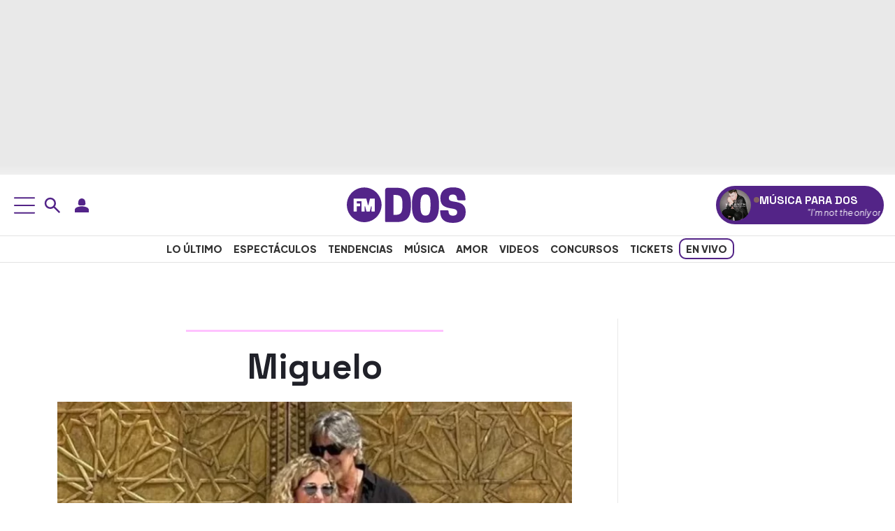

--- FILE ---
content_type: text/html; charset=UTF-8
request_url: https://www.fmdos.cl/tag/miguelo/
body_size: 35459
content:
<!doctype html>
<html lang="es-CL" prefix="og: http://ogp.me/ns# article: http://ogp.me/ns/article#">
<head><meta charset="UTF-8"><script>if(navigator.userAgent.match(/MSIE|Internet Explorer/i)||navigator.userAgent.match(/Trident\/7\..*?rv:11/i)){var href=document.location.href;if(!href.match(/[?&]nowprocket/)){if(href.indexOf("?")==-1){if(href.indexOf("#")==-1){document.location.href=href+"?nowprocket=1"}else{document.location.href=href.replace("#","?nowprocket=1#")}}else{if(href.indexOf("#")==-1){document.location.href=href+"&nowprocket=1"}else{document.location.href=href.replace("#","&nowprocket=1#")}}}}</script><script>(()=>{class RocketLazyLoadScripts{constructor(){this.v="2.0.4",this.userEvents=["keydown","keyup","mousedown","mouseup","mousemove","mouseover","mouseout","touchmove","touchstart","touchend","touchcancel","wheel","click","dblclick","input"],this.attributeEvents=["onblur","onclick","oncontextmenu","ondblclick","onfocus","onmousedown","onmouseenter","onmouseleave","onmousemove","onmouseout","onmouseover","onmouseup","onmousewheel","onscroll","onsubmit"]}async t(){this.i(),this.o(),/iP(ad|hone)/.test(navigator.userAgent)&&this.h(),this.u(),this.l(this),this.m(),this.k(this),this.p(this),this._(),await Promise.all([this.R(),this.L()]),this.lastBreath=Date.now(),this.S(this),this.P(),this.D(),this.O(),this.M(),await this.C(this.delayedScripts.normal),await this.C(this.delayedScripts.defer),await this.C(this.delayedScripts.async),await this.T(),await this.F(),await this.j(),await this.A(),window.dispatchEvent(new Event("rocket-allScriptsLoaded")),this.everythingLoaded=!0,this.lastTouchEnd&&await new Promise(t=>setTimeout(t,500-Date.now()+this.lastTouchEnd)),this.I(),this.H(),this.U(),this.W()}i(){this.CSPIssue=sessionStorage.getItem("rocketCSPIssue"),document.addEventListener("securitypolicyviolation",t=>{this.CSPIssue||"script-src-elem"!==t.violatedDirective||"data"!==t.blockedURI||(this.CSPIssue=!0,sessionStorage.setItem("rocketCSPIssue",!0))},{isRocket:!0})}o(){window.addEventListener("pageshow",t=>{this.persisted=t.persisted,this.realWindowLoadedFired=!0},{isRocket:!0}),window.addEventListener("pagehide",()=>{this.onFirstUserAction=null},{isRocket:!0})}h(){let t;function e(e){t=e}window.addEventListener("touchstart",e,{isRocket:!0}),window.addEventListener("touchend",function i(o){o.changedTouches[0]&&t.changedTouches[0]&&Math.abs(o.changedTouches[0].pageX-t.changedTouches[0].pageX)<10&&Math.abs(o.changedTouches[0].pageY-t.changedTouches[0].pageY)<10&&o.timeStamp-t.timeStamp<200&&(window.removeEventListener("touchstart",e,{isRocket:!0}),window.removeEventListener("touchend",i,{isRocket:!0}),"INPUT"===o.target.tagName&&"text"===o.target.type||(o.target.dispatchEvent(new TouchEvent("touchend",{target:o.target,bubbles:!0})),o.target.dispatchEvent(new MouseEvent("mouseover",{target:o.target,bubbles:!0})),o.target.dispatchEvent(new PointerEvent("click",{target:o.target,bubbles:!0,cancelable:!0,detail:1,clientX:o.changedTouches[0].clientX,clientY:o.changedTouches[0].clientY})),event.preventDefault()))},{isRocket:!0})}q(t){this.userActionTriggered||("mousemove"!==t.type||this.firstMousemoveIgnored?"keyup"===t.type||"mouseover"===t.type||"mouseout"===t.type||(this.userActionTriggered=!0,this.onFirstUserAction&&this.onFirstUserAction()):this.firstMousemoveIgnored=!0),"click"===t.type&&t.preventDefault(),t.stopPropagation(),t.stopImmediatePropagation(),"touchstart"===this.lastEvent&&"touchend"===t.type&&(this.lastTouchEnd=Date.now()),"click"===t.type&&(this.lastTouchEnd=0),this.lastEvent=t.type,t.composedPath&&t.composedPath()[0].getRootNode()instanceof ShadowRoot&&(t.rocketTarget=t.composedPath()[0]),this.savedUserEvents.push(t)}u(){this.savedUserEvents=[],this.userEventHandler=this.q.bind(this),this.userEvents.forEach(t=>window.addEventListener(t,this.userEventHandler,{passive:!1,isRocket:!0})),document.addEventListener("visibilitychange",this.userEventHandler,{isRocket:!0})}U(){this.userEvents.forEach(t=>window.removeEventListener(t,this.userEventHandler,{passive:!1,isRocket:!0})),document.removeEventListener("visibilitychange",this.userEventHandler,{isRocket:!0}),this.savedUserEvents.forEach(t=>{(t.rocketTarget||t.target).dispatchEvent(new window[t.constructor.name](t.type,t))})}m(){const t="return false",e=Array.from(this.attributeEvents,t=>"data-rocket-"+t),i="["+this.attributeEvents.join("],[")+"]",o="[data-rocket-"+this.attributeEvents.join("],[data-rocket-")+"]",s=(e,i,o)=>{o&&o!==t&&(e.setAttribute("data-rocket-"+i,o),e["rocket"+i]=new Function("event",o),e.setAttribute(i,t))};new MutationObserver(t=>{for(const n of t)"attributes"===n.type&&(n.attributeName.startsWith("data-rocket-")||this.everythingLoaded?n.attributeName.startsWith("data-rocket-")&&this.everythingLoaded&&this.N(n.target,n.attributeName.substring(12)):s(n.target,n.attributeName,n.target.getAttribute(n.attributeName))),"childList"===n.type&&n.addedNodes.forEach(t=>{if(t.nodeType===Node.ELEMENT_NODE)if(this.everythingLoaded)for(const i of[t,...t.querySelectorAll(o)])for(const t of i.getAttributeNames())e.includes(t)&&this.N(i,t.substring(12));else for(const e of[t,...t.querySelectorAll(i)])for(const t of e.getAttributeNames())this.attributeEvents.includes(t)&&s(e,t,e.getAttribute(t))})}).observe(document,{subtree:!0,childList:!0,attributeFilter:[...this.attributeEvents,...e]})}I(){this.attributeEvents.forEach(t=>{document.querySelectorAll("[data-rocket-"+t+"]").forEach(e=>{this.N(e,t)})})}N(t,e){const i=t.getAttribute("data-rocket-"+e);i&&(t.setAttribute(e,i),t.removeAttribute("data-rocket-"+e))}k(t){Object.defineProperty(HTMLElement.prototype,"onclick",{get(){return this.rocketonclick||null},set(e){this.rocketonclick=e,this.setAttribute(t.everythingLoaded?"onclick":"data-rocket-onclick","this.rocketonclick(event)")}})}S(t){function e(e,i){let o=e[i];e[i]=null,Object.defineProperty(e,i,{get:()=>o,set(s){t.everythingLoaded?o=s:e["rocket"+i]=o=s}})}e(document,"onreadystatechange"),e(window,"onload"),e(window,"onpageshow");try{Object.defineProperty(document,"readyState",{get:()=>t.rocketReadyState,set(e){t.rocketReadyState=e},configurable:!0}),document.readyState="loading"}catch(t){console.log("WPRocket DJE readyState conflict, bypassing")}}l(t){this.originalAddEventListener=EventTarget.prototype.addEventListener,this.originalRemoveEventListener=EventTarget.prototype.removeEventListener,this.savedEventListeners=[],EventTarget.prototype.addEventListener=function(e,i,o){o&&o.isRocket||!t.B(e,this)&&!t.userEvents.includes(e)||t.B(e,this)&&!t.userActionTriggered||e.startsWith("rocket-")||t.everythingLoaded?t.originalAddEventListener.call(this,e,i,o):(t.savedEventListeners.push({target:this,remove:!1,type:e,func:i,options:o}),"mouseenter"!==e&&"mouseleave"!==e||t.originalAddEventListener.call(this,e,t.savedUserEvents.push,o))},EventTarget.prototype.removeEventListener=function(e,i,o){o&&o.isRocket||!t.B(e,this)&&!t.userEvents.includes(e)||t.B(e,this)&&!t.userActionTriggered||e.startsWith("rocket-")||t.everythingLoaded?t.originalRemoveEventListener.call(this,e,i,o):t.savedEventListeners.push({target:this,remove:!0,type:e,func:i,options:o})}}J(t,e){this.savedEventListeners=this.savedEventListeners.filter(i=>{let o=i.type,s=i.target||window;return e!==o||t!==s||(this.B(o,s)&&(i.type="rocket-"+o),this.$(i),!1)})}H(){EventTarget.prototype.addEventListener=this.originalAddEventListener,EventTarget.prototype.removeEventListener=this.originalRemoveEventListener,this.savedEventListeners.forEach(t=>this.$(t))}$(t){t.remove?this.originalRemoveEventListener.call(t.target,t.type,t.func,t.options):this.originalAddEventListener.call(t.target,t.type,t.func,t.options)}p(t){let e;function i(e){return t.everythingLoaded?e:e.split(" ").map(t=>"load"===t||t.startsWith("load.")?"rocket-jquery-load":t).join(" ")}function o(o){function s(e){const s=o.fn[e];o.fn[e]=o.fn.init.prototype[e]=function(){return this[0]===window&&t.userActionTriggered&&("string"==typeof arguments[0]||arguments[0]instanceof String?arguments[0]=i(arguments[0]):"object"==typeof arguments[0]&&Object.keys(arguments[0]).forEach(t=>{const e=arguments[0][t];delete arguments[0][t],arguments[0][i(t)]=e})),s.apply(this,arguments),this}}if(o&&o.fn&&!t.allJQueries.includes(o)){const e={DOMContentLoaded:[],"rocket-DOMContentLoaded":[]};for(const t in e)document.addEventListener(t,()=>{e[t].forEach(t=>t())},{isRocket:!0});o.fn.ready=o.fn.init.prototype.ready=function(i){function s(){parseInt(o.fn.jquery)>2?setTimeout(()=>i.bind(document)(o)):i.bind(document)(o)}return"function"==typeof i&&(t.realDomReadyFired?!t.userActionTriggered||t.fauxDomReadyFired?s():e["rocket-DOMContentLoaded"].push(s):e.DOMContentLoaded.push(s)),o([])},s("on"),s("one"),s("off"),t.allJQueries.push(o)}e=o}t.allJQueries=[],o(window.jQuery),Object.defineProperty(window,"jQuery",{get:()=>e,set(t){o(t)}})}P(){const t=new Map;document.write=document.writeln=function(e){const i=document.currentScript,o=document.createRange(),s=i.parentElement;let n=t.get(i);void 0===n&&(n=i.nextSibling,t.set(i,n));const c=document.createDocumentFragment();o.setStart(c,0),c.appendChild(o.createContextualFragment(e)),s.insertBefore(c,n)}}async R(){return new Promise(t=>{this.userActionTriggered?t():this.onFirstUserAction=t})}async L(){return new Promise(t=>{document.addEventListener("DOMContentLoaded",()=>{this.realDomReadyFired=!0,t()},{isRocket:!0})})}async j(){return this.realWindowLoadedFired?Promise.resolve():new Promise(t=>{window.addEventListener("load",t,{isRocket:!0})})}M(){this.pendingScripts=[];this.scriptsMutationObserver=new MutationObserver(t=>{for(const e of t)e.addedNodes.forEach(t=>{"SCRIPT"!==t.tagName||t.noModule||t.isWPRocket||this.pendingScripts.push({script:t,promise:new Promise(e=>{const i=()=>{const i=this.pendingScripts.findIndex(e=>e.script===t);i>=0&&this.pendingScripts.splice(i,1),e()};t.addEventListener("load",i,{isRocket:!0}),t.addEventListener("error",i,{isRocket:!0}),setTimeout(i,1e3)})})})}),this.scriptsMutationObserver.observe(document,{childList:!0,subtree:!0})}async F(){await this.X(),this.pendingScripts.length?(await this.pendingScripts[0].promise,await this.F()):this.scriptsMutationObserver.disconnect()}D(){this.delayedScripts={normal:[],async:[],defer:[]},document.querySelectorAll("script[type$=rocketlazyloadscript]").forEach(t=>{t.hasAttribute("data-rocket-src")?t.hasAttribute("async")&&!1!==t.async?this.delayedScripts.async.push(t):t.hasAttribute("defer")&&!1!==t.defer||"module"===t.getAttribute("data-rocket-type")?this.delayedScripts.defer.push(t):this.delayedScripts.normal.push(t):this.delayedScripts.normal.push(t)})}async _(){await this.L();let t=[];document.querySelectorAll("script[type$=rocketlazyloadscript][data-rocket-src]").forEach(e=>{let i=e.getAttribute("data-rocket-src");if(i&&!i.startsWith("data:")){i.startsWith("//")&&(i=location.protocol+i);try{const o=new URL(i).origin;o!==location.origin&&t.push({src:o,crossOrigin:e.crossOrigin||"module"===e.getAttribute("data-rocket-type")})}catch(t){}}}),t=[...new Map(t.map(t=>[JSON.stringify(t),t])).values()],this.Y(t,"preconnect")}async G(t){if(await this.K(),!0!==t.noModule||!("noModule"in HTMLScriptElement.prototype))return new Promise(e=>{let i;function o(){(i||t).setAttribute("data-rocket-status","executed"),e()}try{if(navigator.userAgent.includes("Firefox/")||""===navigator.vendor||this.CSPIssue)i=document.createElement("script"),[...t.attributes].forEach(t=>{let e=t.nodeName;"type"!==e&&("data-rocket-type"===e&&(e="type"),"data-rocket-src"===e&&(e="src"),i.setAttribute(e,t.nodeValue))}),t.text&&(i.text=t.text),t.nonce&&(i.nonce=t.nonce),i.hasAttribute("src")?(i.addEventListener("load",o,{isRocket:!0}),i.addEventListener("error",()=>{i.setAttribute("data-rocket-status","failed-network"),e()},{isRocket:!0}),setTimeout(()=>{i.isConnected||e()},1)):(i.text=t.text,o()),i.isWPRocket=!0,t.parentNode.replaceChild(i,t);else{const i=t.getAttribute("data-rocket-type"),s=t.getAttribute("data-rocket-src");i?(t.type=i,t.removeAttribute("data-rocket-type")):t.removeAttribute("type"),t.addEventListener("load",o,{isRocket:!0}),t.addEventListener("error",i=>{this.CSPIssue&&i.target.src.startsWith("data:")?(console.log("WPRocket: CSP fallback activated"),t.removeAttribute("src"),this.G(t).then(e)):(t.setAttribute("data-rocket-status","failed-network"),e())},{isRocket:!0}),s?(t.fetchPriority="high",t.removeAttribute("data-rocket-src"),t.src=s):t.src="data:text/javascript;base64,"+window.btoa(unescape(encodeURIComponent(t.text)))}}catch(i){t.setAttribute("data-rocket-status","failed-transform"),e()}});t.setAttribute("data-rocket-status","skipped")}async C(t){const e=t.shift();return e?(e.isConnected&&await this.G(e),this.C(t)):Promise.resolve()}O(){this.Y([...this.delayedScripts.normal,...this.delayedScripts.defer,...this.delayedScripts.async],"preload")}Y(t,e){this.trash=this.trash||[];let i=!0;var o=document.createDocumentFragment();t.forEach(t=>{const s=t.getAttribute&&t.getAttribute("data-rocket-src")||t.src;if(s&&!s.startsWith("data:")){const n=document.createElement("link");n.href=s,n.rel=e,"preconnect"!==e&&(n.as="script",n.fetchPriority=i?"high":"low"),t.getAttribute&&"module"===t.getAttribute("data-rocket-type")&&(n.crossOrigin=!0),t.crossOrigin&&(n.crossOrigin=t.crossOrigin),t.integrity&&(n.integrity=t.integrity),t.nonce&&(n.nonce=t.nonce),o.appendChild(n),this.trash.push(n),i=!1}}),document.head.appendChild(o)}W(){this.trash.forEach(t=>t.remove())}async T(){try{document.readyState="interactive"}catch(t){}this.fauxDomReadyFired=!0;try{await this.K(),this.J(document,"readystatechange"),document.dispatchEvent(new Event("rocket-readystatechange")),await this.K(),document.rocketonreadystatechange&&document.rocketonreadystatechange(),await this.K(),this.J(document,"DOMContentLoaded"),document.dispatchEvent(new Event("rocket-DOMContentLoaded")),await this.K(),this.J(window,"DOMContentLoaded"),window.dispatchEvent(new Event("rocket-DOMContentLoaded"))}catch(t){console.error(t)}}async A(){try{document.readyState="complete"}catch(t){}try{await this.K(),this.J(document,"readystatechange"),document.dispatchEvent(new Event("rocket-readystatechange")),await this.K(),document.rocketonreadystatechange&&document.rocketonreadystatechange(),await this.K(),this.J(window,"load"),window.dispatchEvent(new Event("rocket-load")),await this.K(),window.rocketonload&&window.rocketonload(),await this.K(),this.allJQueries.forEach(t=>t(window).trigger("rocket-jquery-load")),await this.K(),this.J(window,"pageshow");const t=new Event("rocket-pageshow");t.persisted=this.persisted,window.dispatchEvent(t),await this.K(),window.rocketonpageshow&&window.rocketonpageshow({persisted:this.persisted})}catch(t){console.error(t)}}async K(){Date.now()-this.lastBreath>45&&(await this.X(),this.lastBreath=Date.now())}async X(){return document.hidden?new Promise(t=>setTimeout(t)):new Promise(t=>requestAnimationFrame(t))}B(t,e){return e===document&&"readystatechange"===t||(e===document&&"DOMContentLoaded"===t||(e===window&&"DOMContentLoaded"===t||(e===window&&"load"===t||e===window&&"pageshow"===t)))}static run(){(new RocketLazyLoadScripts).t()}}RocketLazyLoadScripts.run()})();</script>

<meta name="viewport" content="width=device-width, initial-scale=1">
<meta name="adjacent:publisher-key" content="4Zzc0y7ZSdcRch1vSCAJZf" />

<link rel="profile" href="https://gmpg.org/xfn/11">
<link rel="preconnect" href="https://fonts.googleapis.com">
<link rel="preconnect" href="https://fonts.gstatic.com" crossorigin>
<link rel="preconnect" href="//sdk.privacy-center.org">
<link rel="preconnect" href="//cdn.getadjacent.com">
    
    <noscript>
        
    </noscript>
    <meta name='robots' content='index, follow, max-image-preview:large, max-snippet:-1, max-video-preview:-1' />

	<title>Todo sobre: &quot;Miguelo&quot; en FMDOS</title>
<link data-rocket-prefetch href="https://c.amazon-adsystem.com" rel="dns-prefetch">
<link data-rocket-prefetch href="https://prra.spxl.socy.es" rel="dns-prefetch">
<link data-rocket-prefetch href="https://sdk.mrf.io" rel="dns-prefetch">
<link data-rocket-prefetch href="https://static.chartbeat.com" rel="dns-prefetch">
<link data-rocket-prefetch href="https://fonts.googleapis.com" rel="dns-prefetch">
<link data-rocket-prefetch href="https://cmp.prisa.com" rel="dns-prefetch">
<link data-rocket-prefetch href="https://cdn.getadjacent.com" rel="dns-prefetch">
<link data-rocket-prefetch href="https://www.googletagmanager.com" rel="dns-prefetch">
<link data-rocket-prefetch href="https://assets.adobedtm.com" rel="dns-prefetch">
<link data-rocket-prefetch href="https://marfeelexperimentsexperienceengine.mrf.io" rel="dns-prefetch">
<link data-rocket-prefetch href="https://tag.navdmp.com" rel="dns-prefetch">
<link data-rocket-prefetch href="https://sb.scorecardresearch.com" rel="dns-prefetch">
<link data-rocket-prefetch href="https://api.retargetly.com" rel="dns-prefetch">
<link data-rocket-prefetch href="https://static.prisa.com" rel="dns-prefetch">
<link data-rocket-prefetch href="https://securepubads.g.doubleclick.net" rel="dns-prefetch">
<link data-rocket-prefetch href="https://accounts.google.com" rel="dns-prefetch">
<link data-rocket-prefetch href="https://cl.prisa.media" rel="dns-prefetch">
<link data-rocket-preload as="style" href="https://fonts.googleapis.com/css2?family=Plus+Jakarta+Sans:ital,wght@0,200..800;1,200..800&#038;family=Space+Grotesk:wght@300..700&#038;display=swap" rel="preload">
<link href="https://fonts.googleapis.com/css2?family=Plus+Jakarta+Sans:ital,wght@0,200..800;1,200..800&#038;family=Space+Grotesk:wght@300..700&#038;display=swap" media="print" onload="this.media=&#039;all&#039;" rel="stylesheet">
<noscript data-wpr-hosted-gf-parameters=""><link rel="stylesheet" href="https://fonts.googleapis.com/css2?family=Plus+Jakarta+Sans:ital,wght@0,200..800;1,200..800&#038;family=Space+Grotesk:wght@300..700&#038;display=swap"></noscript>
<style id="rocket-critical-css">:root{--bs-blue:#0d6efd;--bs-indigo:#6610f2;--bs-purple:#6f42c1;--bs-pink:#d63384;--bs-red:#dc3545;--bs-orange:#fd7e14;--bs-yellow:#ffc107;--bs-green:#198754;--bs-teal:#20c997;--bs-cyan:#0dcaf0;--bs-black:#000;--bs-white:#fff;--bs-gray:#6c757d;--bs-gray-dark:#343a40;--bs-gray-100:#f8f9fa;--bs-gray-200:#e9ecef;--bs-gray-300:#dee2e6;--bs-gray-400:#ced4da;--bs-gray-500:#adb5bd;--bs-gray-600:#6c757d;--bs-gray-700:#495057;--bs-gray-800:#343a40;--bs-gray-900:#212529;--bs-primary:#0d6efd;--bs-secondary:#6c757d;--bs-success:#198754;--bs-info:#0dcaf0;--bs-warning:#ffc107;--bs-danger:#dc3545;--bs-light:#f8f9fa;--bs-dark:#212529;--bs-primary-rgb:13,110,253;--bs-secondary-rgb:108,117,125;--bs-success-rgb:25,135,84;--bs-info-rgb:13,202,240;--bs-warning-rgb:255,193,7;--bs-danger-rgb:220,53,69;--bs-light-rgb:248,249,250;--bs-dark-rgb:33,37,41;--bs-primary-text-emphasis:#052c65;--bs-secondary-text-emphasis:#2b2f32;--bs-success-text-emphasis:#0a3622;--bs-info-text-emphasis:#055160;--bs-warning-text-emphasis:#664d03;--bs-danger-text-emphasis:#58151c;--bs-light-text-emphasis:#495057;--bs-dark-text-emphasis:#495057;--bs-primary-bg-subtle:#cfe2ff;--bs-secondary-bg-subtle:#e2e3e5;--bs-success-bg-subtle:#d1e7dd;--bs-info-bg-subtle:#cff4fc;--bs-warning-bg-subtle:#fff3cd;--bs-danger-bg-subtle:#f8d7da;--bs-light-bg-subtle:#fcfcfd;--bs-dark-bg-subtle:#ced4da;--bs-primary-border-subtle:#9ec5fe;--bs-secondary-border-subtle:#c4c8cb;--bs-success-border-subtle:#a3cfbb;--bs-info-border-subtle:#9eeaf9;--bs-warning-border-subtle:#ffe69c;--bs-danger-border-subtle:#f1aeb5;--bs-light-border-subtle:#e9ecef;--bs-dark-border-subtle:#adb5bd;--bs-white-rgb:255,255,255;--bs-black-rgb:0,0,0;--bs-font-sans-serif:system-ui,-apple-system,"Segoe UI",Roboto,"Helvetica Neue","Noto Sans","Liberation Sans",Arial,sans-serif,"Apple Color Emoji","Segoe UI Emoji","Segoe UI Symbol","Noto Color Emoji";--bs-font-monospace:SFMono-Regular,Menlo,Monaco,Consolas,"Liberation Mono","Courier New",monospace;--bs-gradient:linear-gradient(180deg, rgba(255, 255, 255, 0.15), rgba(255, 255, 255, 0));--bs-body-font-family:var(--bs-font-sans-serif);--bs-body-font-size:1rem;--bs-body-font-weight:400;--bs-body-line-height:1.5;--bs-body-color:#212529;--bs-body-color-rgb:33,37,41;--bs-body-bg:#fff;--bs-body-bg-rgb:255,255,255;--bs-emphasis-color:#000;--bs-emphasis-color-rgb:0,0,0;--bs-secondary-color:rgba(33, 37, 41, 0.75);--bs-secondary-color-rgb:33,37,41;--bs-secondary-bg:#e9ecef;--bs-secondary-bg-rgb:233,236,239;--bs-tertiary-color:rgba(33, 37, 41, 0.5);--bs-tertiary-color-rgb:33,37,41;--bs-tertiary-bg:#f8f9fa;--bs-tertiary-bg-rgb:248,249,250;--bs-heading-color:inherit;--bs-link-color:#0d6efd;--bs-link-color-rgb:13,110,253;--bs-link-decoration:underline;--bs-link-hover-color:#0a58ca;--bs-link-hover-color-rgb:10,88,202;--bs-code-color:#d63384;--bs-highlight-color:#212529;--bs-highlight-bg:#fff3cd;--bs-border-width:1px;--bs-border-style:solid;--bs-border-color:#dee2e6;--bs-border-color-translucent:rgba(0, 0, 0, 0.175);--bs-border-radius:0.375rem;--bs-border-radius-sm:0.25rem;--bs-border-radius-lg:0.5rem;--bs-border-radius-xl:1rem;--bs-border-radius-xxl:2rem;--bs-border-radius-2xl:var(--bs-border-radius-xxl);--bs-border-radius-pill:50rem;--bs-box-shadow:0 0.5rem 1rem rgba(0, 0, 0, 0.15);--bs-box-shadow-sm:0 0.125rem 0.25rem rgba(0, 0, 0, 0.075);--bs-box-shadow-lg:0 1rem 3rem rgba(0, 0, 0, 0.175);--bs-box-shadow-inset:inset 0 1px 2px rgba(0, 0, 0, 0.075);--bs-focus-ring-width:0.25rem;--bs-focus-ring-opacity:0.25;--bs-focus-ring-color:rgba(13, 110, 253, 0.25);--bs-form-valid-color:#198754;--bs-form-valid-border-color:#198754;--bs-form-invalid-color:#dc3545;--bs-form-invalid-border-color:#dc3545}*,::after,::before{box-sizing:border-box}@media (prefers-reduced-motion:no-preference){:root{scroll-behavior:smooth}}body{margin:0;font-family:var(--bs-body-font-family);font-size:var(--bs-body-font-size);font-weight:var(--bs-body-font-weight);line-height:var(--bs-body-line-height);color:var(--bs-body-color);text-align:var(--bs-body-text-align);background-color:var(--bs-body-bg);-webkit-text-size-adjust:100%}h1,h2,h3{margin-top:0;margin-bottom:.5rem;font-weight:500;line-height:1.2;color:var(--bs-heading-color)}h1{font-size:calc(1.375rem + 1.5vw)}@media (min-width:1200px){h1{font-size:2.5rem}}h2{font-size:calc(1.325rem + .9vw)}@media (min-width:1200px){h2{font-size:2rem}}h3{font-size:calc(1.3rem + .6vw)}@media (min-width:1200px){h3{font-size:1.75rem}}p{margin-top:0;margin-bottom:1rem}ul{padding-left:2rem}ul{margin-top:0;margin-bottom:1rem}ul ul{margin-bottom:0}a{color:rgba(var(--bs-link-color-rgb),var(--bs-link-opacity,1));text-decoration:underline}figure{margin:0 0 1rem}img,svg{vertical-align:middle}button{border-radius:0}button,input{margin:0;font-family:inherit;font-size:inherit;line-height:inherit}button{text-transform:none}[type=button],button{-webkit-appearance:button}::-moz-focus-inner{padding:0;border-style:none}::-webkit-datetime-edit-day-field,::-webkit-datetime-edit-fields-wrapper,::-webkit-datetime-edit-hour-field,::-webkit-datetime-edit-minute,::-webkit-datetime-edit-month-field,::-webkit-datetime-edit-text,::-webkit-datetime-edit-year-field{padding:0}::-webkit-inner-spin-button{height:auto}[type=search]{-webkit-appearance:textfield;outline-offset:-2px}::-webkit-search-decoration{-webkit-appearance:none}::-webkit-color-swatch-wrapper{padding:0}::-webkit-file-upload-button{font:inherit;-webkit-appearance:button}::file-selector-button{font:inherit;-webkit-appearance:button}iframe{border:0}.img-fluid{max-width:100%;height:auto}.container,.container-xxl{--bs-gutter-x:1.5rem;--bs-gutter-y:0;width:100%;padding-right:calc(var(--bs-gutter-x) * .5);padding-left:calc(var(--bs-gutter-x) * .5);margin-right:auto;margin-left:auto}@media (min-width:576px){.container{max-width:540px}}@media (min-width:768px){.container{max-width:720px}}@media (min-width:992px){.container{max-width:960px}}@media (min-width:1200px){.container{max-width:1140px}}:root{--bs-breakpoint-xs:0;--bs-breakpoint-sm:576px;--bs-breakpoint-md:768px;--bs-breakpoint-lg:992px;--bs-breakpoint-xl:1200px;--bs-breakpoint-xxl:1400px}.row{--bs-gutter-x:1.5rem;--bs-gutter-y:0;display:flex;flex-wrap:wrap;margin-top:calc(-1 * var(--bs-gutter-y));margin-right:calc(-.5 * var(--bs-gutter-x));margin-left:calc(-.5 * var(--bs-gutter-x))}.row>*{flex-shrink:0;width:100%;max-width:100%;padding-right:calc(var(--bs-gutter-x) * .5);padding-left:calc(var(--bs-gutter-x) * .5);margin-top:var(--bs-gutter-y)}.col-12{flex:0 0 auto;width:100%}@media (min-width:768px){.col-md-4{flex:0 0 auto;width:33.33333333%}.col-md-8{flex:0 0 auto;width:66.66666667%}}.form-control{display:block;width:100%;padding:.375rem .75rem;font-size:1rem;font-weight:400;line-height:1.5;color:var(--bs-body-color);-webkit-appearance:none;-moz-appearance:none;appearance:none;background-color:var(--bs-body-bg);background-clip:padding-box;border:var(--bs-border-width) solid var(--bs-border-color);border-radius:var(--bs-border-radius)}.form-control::-webkit-date-and-time-value{min-width:85px;height:1.5em;margin:0}.form-control::-webkit-datetime-edit{display:block;padding:0}.form-control::-moz-placeholder{color:var(--bs-secondary-color);opacity:1}.form-control::-webkit-file-upload-button{padding:.375rem .75rem;margin:-.375rem -.75rem;-webkit-margin-end:.75rem;margin-inline-end:.75rem;color:var(--bs-body-color);background-color:var(--bs-tertiary-bg);border-color:inherit;border-style:solid;border-width:0;border-inline-end-width:var(--bs-border-width);border-radius:0}.btn{--bs-btn-padding-x:0.75rem;--bs-btn-padding-y:0.375rem;--bs-btn-font-family:;--bs-btn-font-size:1rem;--bs-btn-font-weight:400;--bs-btn-line-height:1.5;--bs-btn-color:var(--bs-body-color);--bs-btn-bg:transparent;--bs-btn-border-width:var(--bs-border-width);--bs-btn-border-color:transparent;--bs-btn-border-radius:var(--bs-border-radius);--bs-btn-hover-border-color:transparent;--bs-btn-box-shadow:inset 0 1px 0 rgba(255, 255, 255, 0.15),0 1px 1px rgba(0, 0, 0, 0.075);--bs-btn-disabled-opacity:0.65;--bs-btn-focus-box-shadow:0 0 0 0.25rem rgba(var(--bs-btn-focus-shadow-rgb), .5);display:inline-block;padding:var(--bs-btn-padding-y) var(--bs-btn-padding-x);font-family:var(--bs-btn-font-family);font-size:var(--bs-btn-font-size);font-weight:var(--bs-btn-font-weight);line-height:var(--bs-btn-line-height);color:var(--bs-btn-color);text-align:center;text-decoration:none;vertical-align:middle;border:var(--bs-btn-border-width) solid var(--bs-btn-border-color);border-radius:var(--bs-btn-border-radius);background-color:var(--bs-btn-bg)}.d-block{display:block!important}.d-flex{display:flex!important}.d-none{display:none!important}.w-100{width:100%!important}.align-items-center{align-items:center!important}.mt-5{margin-top:3rem!important}.mb-4{margin-bottom:1.5rem!important}.mb-5{margin-bottom:3rem!important}.gap-2{gap:.5rem!important}@media (min-width:768px){.d-md-block{display:block!important}.d-md-flex{display:flex!important}.d-md-none{display:none!important}}@media (min-width:992px){.d-lg-block{display:block!important}.d-lg-flex{display:flex!important}.d-lg-none{display:none!important}}:root{--primary-font:"Plus Jakarta Sans", sans-serif;--heading-font:"Space Grotesk", sans-serif;--primary-color:#532487;--accent-yellow:#ffff00;--white:#fff;--main-text-color:#202129;--heading-text-color:#222;--secondary-text:#333;--muted-text:#666;--light-gray:#ddd;--border-color:#e9e9e9;--gradient-light:#f0f0f0;--gradient-dark:#e9e9e9;--hover-bg-pink:rgb(255, 194, 255);--facebook-color:#1877f2;--x:#000000;--whatsapp-color:#25d366;--secondary-pink:#ffc2ff}body{font-family:var(--primary-font);font-optical-sizing:auto;font-style:normal}h1,h2,h3{font-family:var(--heading-font)}h1,h2,h3,p,li{color:var(--main-text-color)}a{color:var(--primary-color)}.mnu{position:fixed;top:0;left:-100%;width:400px;max-width:400px;height:100vh;background-color:var(--white);box-shadow:2px 0 10px rgba(0,0,0,0.1);z-index:1000;display:flex;flex-direction:column;overflow-y:auto}.bs-module{padding:15px 15px 25px 15px;background-color:var(--white);border-bottom:1px solid var(--light-gray)}button.usn-m,button.usn-d,button.srch-d,button.srch-m{background:none;border:none}.srch-wrp{position:absolute}.srch-wrp input{padding-right:25px;min-height:40px;border:0;color:rgba(255,255,255,0.8);outline:0;padding-left:40px;border:2px solid var(--primary-color)}.srch-wrp input[type="search"]::-webkit-search-decoration,.srch-wrp input[type="search"]::-webkit-search-cancel-button,.srch-wrp input[type="search"]::-webkit-search-results-button,.srch-wrp input[type="search"]::-webkit-search-results-decoration{display:none}.srch-wrp .srch-ico{position:absolute;left:10px;top:50%;color:rgba(255,255,255,0.8);font-size:2rem;z-index:11;transform:translateY(-60%);border:0;margin:0}.srch-wrp .cls-srch{position:absolute;right:10px;top:50%;color:rgba(255,255,255,0.8);font-size:2rem;z-index:11;transform:translateY(-60%);border:0;margin:0;background:none}.srch-wrpm{position:relative;padding:7px;background:#532489}.srch-wrpm input{padding-right:25px;min-height:40px;border:0;color:rgba(255,255,255,0.8);outline:0;padding-left:40px;border:2px solid var(--primary-color)}.srch-wrpm input[type="search"]::-webkit-search-decoration,.srch-wrpm input[type="search"]::-webkit-search-cancel-button,.srch-wrpm input[type="search"]::-webkit-search-results-button,.srch-wrpm input[type="search"]::-webkit-search-results-decoration{display:none}.srch-wrpm .srch-ico{position:absolute;left:10px;top:50%;color:rgba(255,255,255,0.8);font-size:2rem;z-index:11;transform:translateY(-60%);border:0;margin:0}.srch-wrpm .cls-srch{position:absolute;right:10px;top:50%;color:rgba(255,255,255,0.8);font-size:2rem;z-index:11;transform:translateY(-60%);border:0;margin:0;background:none}.bs-title{font-size:16px;font-weight:700;margin:0 0 10px 5px;text-transform:uppercase;color:var(--heading-text-color);text-align:left}.bs-list{display:flex;flex-wrap:wrap;gap:5px;align-items:center}.bs-list .tpc{font-size:13px;color:var(--secondary-text);flex:none;white-space:nowrap;background:var(--accent-yellow);padding:2px;border-radius:10px;font-weight:600}.bs-list .tpc a{text-decoration:none;color:inherit;padding:4px 6px;border-radius:4px}.bs-list .sep{white-space:nowrap}.mnu nav{display:flex;flex-direction:column}.itm ul{padding:0}.itm a{text-decoration:none}.itm li{padding:15px 20px;text-decoration:none;font-weight:800;font-size:18px;text-transform:uppercase;font-family:var(--heading-font);border-bottom:1px solid var(--light-gray);list-style:none}.rs-m{font-size:14px;padding:15px 20px;display:flex;align-items:center;gap:0.5rem}.ovr{position:fixed;top:0;left:0;width:100%;height:100vh;background:rgba(0,0,0,0.4);opacity:0;visibility:hidden;z-index:900}.ad{align-items:center;display:flex;flex-direction:column;justify-content:center;position:relative;width:100%;background:linear-gradient(to top,var(--gradient-light),var(--gradient-dark) 6%)}.ldb{min-height:250px;padding:1em 0}.mldb{min-height:100px;top:53px;padding:0.5em 0}.mpu-s{position:sticky;top:85px}.st-w{position:relative;height:600px}.h-pm{padding-bottom:2em}.ht{display:flex;align-items:center;justify-content:space-between;padding:1rem 1rem}.mb{background:none;border:none;padding:0.25rem;border-radius:4px}.usn-mn{position:absolute;z-index:100}.usn-btn-m{display:flex;justify-content:center;gap:1em;background:var(--primary-color);padding:1em}.usn-btn{display:grid;gap:0.5em;background:var(--primary-color);padding:1em;border-bottom-left-radius:8px;border-bottom-right-radius:8px;border-top-right-radius:8px}.cls-usn{display:inline-block;background:var(--primary-color);padding:0.5em;border-top-left-radius:8px;border-top-right-radius:8px;border:0}.btn-usn{background:var(--secondary-pink);font-weight:700}.as-w{border-left:1px solid #e9e9e9;max-width:315px;margin-left:auto;height:100%}.hb{display:flex;align-items:center;justify-content:center;padding:0.5rem 1rem;border-top:1px solid rgba(0,0,0,0.11);border-bottom:1px solid rgba(0,0,0,0.11);font-weight:800;text-transform:uppercase;font-size:14px}.mn ul{list-style:none;display:flex;gap:5px;margin:0;padding:0}.mn a{text-decoration:none;color:var(--secondary-text);padding:0.25rem 0.5rem;border-radius:4px}.mn li{position:relative}.mn ul ul{display:none;position:absolute;top:100%;left:0;background-color:var(--white);list-style:none;padding:0.5rem 0.75rem;margin:0;border:1px solid var(--light-gray);box-shadow:0 2px 5px rgba(0,0,0,0.15);z-index:999}.mn ul ul li{display:block;margin:0}.mn ul ul li a{display:block;white-space:nowrap;color:var(--secondary-text);padding:0.25rem 0.5rem;border-radius:4px}.mn li.active>a{border:2px solid var(--primary-color);border-radius:10px}.rs-h{background-color:var(--secondary-pink);border-radius:50%;width:25px;height:25px;text-align:center;padding:3px}.rs-h svg{vertical-align:baseline}.lv{animation:live 1s linear infinite;background:var(--accent-yellow);color:var(--accent-yellow);width:8px;height:8px;border-radius:50%;display:inline-block;margin:3px 0 0 4px}@keyframes live{50%{opacity:0}}.ap{display:flex;align-items:center;gap:0.5rem;padding:5px;background:var(--primary-color);border-radius:50px}.live-music{max-width:240px}.live-music .an{white-space:nowrap}.live-music .at,.live-music .l-at{overflow:hidden}.l-at a{color:#ffffff}#current-program.live-music #prog-name,#current-program.live-music #prog-time{white-space:nowrap;position:relative}#current-program.live-music #prog-time span{display:inline-block;padding-left:100%;animation-name:marquee;animation-timing-function:linear;animation-iteration-count:infinite}@keyframes marquee{from{transform:translateX(0%)}to{transform:translateX(-100%)}}.ai{position:relative}.ai img{width:45px;height:45px;object-fit:cover;border-radius:50%}.b-h{display:flex;align-items:center;gap:1em}.ap a{text-decoration:none}.at{display:flex;align-items:center;text-align:center;gap:1em}.an{font-size:16px;color:var(--white);font-weight:700;text-transform:uppercase;margin:0.2em 0 0 0}.ah{font-size:12px;margin:0;color:var(--white)}h1.entry-title{font-weight:800;font-size:50px;line-height:52px}.ap a,.ai a{color:#000}.post{margin:0 0 1.5em}#pie-comun9 a{display:block;text-indent:-9999px;overflow:hidden;color:#000;text-decoration:none;text-align:left}#pie-comun9 a#cierrame{background:var(--wpr-bg-ce4d2ae6-29d3-43d4-a225-f003c77cf272) 0 -22px no-repeat;width:64px;height:21px;line-height:21px;overflow:hidden;display:block;text-indent:-9999px}#pie-comun9 .muestra-medios a{text-indent:0}#pie-comun9 .muestra-medios .capa-medios{background:var(--wpr-bg-468a77a1-10d7-4104-bbde-82f89b16644b) 0 -44px repeat-x #e9e9e9;height:311px;width:993px;display:none}#pie-comun9 .muestra-medios .capa-medios h3{padding:0 0 0 11px;font-weight:400;line-height:29px;margin:0}#pie-comun9 .cabecera-capa{padding:3px;border:1px solid #999;border-width:1px 1px 0;height:20px}#pie-comun9 .muestra-medios .cabecera-capa h3{float:left;line-height:20px;color:#000}#pie-comun9 .cabecera-capa a{float:right}@media (max-width:993px){#pie-comun9 .muestra-medios .capa-medios,#pie-comun9 .muestra-medios .capa-medios iframe{width:100%}}.t-sc{text-align:center;margin:1em auto 3em auto}.t-sc span{display:block;margin:0 auto 1.5em auto;width:50%;height:3px;background:var(--secondary-pink)}.arch a{text-decoration:none}@media (max-width:993px){.u-t{gap:20px;padding:10px 15px;background:#ffd1ff}.mnu{width:80%;max-width:100%;height:-moz-available;height:-webkit-fill-available;height:fill-available}.ht{flex-direction:inherit;align-items:center;position:fixed;inset:0 0 auto;z-index:10000;background-color:var(--primary-color);padding:2px 10px}.lg{margin:0.5rem 0}.lg a{color:#fff}.lg svg{width:110px}.lg svg g{fill:var(--white)}.b-h svg path{stroke:var(--white)}.hb{display:none}.mn ul{flex-direction:column;gap:0.5rem}.h-pm{padding-bottom:4.5em}.ap{flex-direction:column;align-items:flex-start;gap:0;background:var(--accent-yellow)}.ai img{width:60px;height:60px}.an{font-size:11px;color:var(--primary-color)}.ah{font-size:0.9rem;color:#000}.lv{background:var(--primary-color)}.at{gap:5px}h1.entry-title{font-weight:800;font-size:32px;line-height:30px}.as-w{border-left:none;max-width:100%;margin-left:auto}.st-w{height:0}.ai{display:none}}</style>
	<meta name="description" content="Todo sobre: Miguelo" />
	<link rel="canonical" href="https://www.fmdos.cl/tag/miguelo/" />
	<meta property="og:locale" content="es_ES" />
	<meta property="og:type" content="article" />
	<meta property="og:title" content="A dos años de su matrimonio, revelan quiebre de popular pareja de la farándula chilena: &quot;Hemos decidido...&quot;" />
	<meta property="og:description" content="Todo sobre: Miguelo" />
	<meta property="og:url" content="https://www.fmdos.cl/tag/miguelo/" />
	<meta property="og:site_name" content="FMDOS" />
	<meta property="og:image" content="https://www.fmdos.cl/wp-content/uploads/2021/04/og.jpg" />
	<meta property="og:image:width" content="1200" />
	<meta property="og:image:height" content="630" />
	<meta property="og:image:type" content="image/jpeg" />
	<meta name="twitter:card" content="summary_large_image" />
	<meta name="twitter:site" content="@fmdos" />
	<script type="application/ld+json" class="yoast-schema-graph">{"@context":"https://schema.org","@graph":[{"@type":"CollectionPage","@id":"https://www.fmdos.cl/tag/miguelo/","url":"https://www.fmdos.cl/tag/miguelo/","name":"Todo sobre: \"Miguelo\" en FMDOS","isPartOf":{"@id":"https://www.fmdos.cl/#website"},"primaryImageOfPage":{"@id":"https://www.fmdos.cl/tag/miguelo/#primaryimage"},"image":{"@id":"https://www.fmdos.cl/tag/miguelo/#primaryimage"},"thumbnailUrl":"https://www.fmdos.cl/wp-content/uploads/2025/12/miguelo.webp","description":"Todo sobre: Miguelo","breadcrumb":{"@id":"https://www.fmdos.cl/tag/miguelo/#breadcrumb"},"inLanguage":"es"},{"@type":"ImageObject","inLanguage":"es","@id":"https://www.fmdos.cl/tag/miguelo/#primaryimage","url":"https://www.fmdos.cl/wp-content/uploads/2025/12/miguelo.webp","contentUrl":"https://www.fmdos.cl/wp-content/uploads/2025/12/miguelo.webp","width":1200,"height":675,"caption":"Créditos: Instagram"},{"@type":"BreadcrumbList","@id":"https://www.fmdos.cl/tag/miguelo/#breadcrumb","itemListElement":[{"@type":"ListItem","position":1,"name":"Portada","item":"https://www.fmdos.cl/"},{"@type":"ListItem","position":2,"name":"Miguelo"}]},{"@type":"WebSite","@id":"https://www.fmdos.cl/#website","url":"https://www.fmdos.cl/","name":"FMDOS","description":"La radio de los dos","publisher":{"@id":"https://www.fmdos.cl/#organization"},"alternateName":"FM2","potentialAction":[{"@type":"SearchAction","target":{"@type":"EntryPoint","urlTemplate":"https://www.fmdos.cl/?s={search_term_string}"},"query-input":{"@type":"PropertyValueSpecification","valueRequired":true,"valueName":"search_term_string"}}],"inLanguage":"es"},{"@type":"Organization","@id":"https://www.fmdos.cl/#organization","name":"FMDOS","url":"https://www.fmdos.cl/","logo":{"@type":"ImageObject","inLanguage":"es","@id":"https://www.fmdos.cl/#/schema/logo/image/","url":"https://www.fmdos.cl/wp-content/uploads/2021/04/logofmdos_amarillo.jpg","contentUrl":"https://www.fmdos.cl/wp-content/uploads/2021/04/logofmdos_amarillo.jpg","width":1080,"height":1080,"caption":"FMDOS"},"image":{"@id":"https://www.fmdos.cl/#/schema/logo/image/"},"sameAs":["https://www.facebook.com/fmdos/","https://x.com/fmdos","https://www.instagram.com/fmdos/?hl=es-la","https://es.pinterest.com/radiofmdos/","https://www.youtube.com/user/FMDosChile"],"email":"comercial@prisamedia.com","legalName":"PRISA MEDIA S.A"}]}</script>


<link href='https://fonts.gstatic.com' crossorigin rel='preconnect' />
<style id='wp-img-auto-sizes-contain-inline-css'>
img:is([sizes=auto i],[sizes^="auto," i]){contain-intrinsic-size:3000px 1500px}
/*# sourceURL=wp-img-auto-sizes-contain-inline-css */
</style>
<style id='dominant-color-styles-inline-css'>
img[data-dominant-color]:not(.has-transparency) { background-color: var(--dominant-color); }
/*# sourceURL=dominant-color-styles-inline-css */
</style>
<link rel='preload'  href='https://www.fmdos.cl/wp-content/plugins/linkbuilding-pm-chile/assets/css/lbpc.min.css?ver=1.2' data-rocket-async="style" as="style" onload="this.onload=null;this.rel='stylesheet'" onerror="this.removeAttribute('data-rocket-async')"  media='all' />
<link rel='preload'  href='https://www.fmdos.cl/wp-content/themes/fmdos-prisa-media-cl/vendor/bootstrap/css/bootstrap.min.css?ver=6.9' data-rocket-async="style" as="style" onload="this.onload=null;this.rel='stylesheet'" onerror="this.removeAttribute('data-rocket-async')"  media='all' />
<link data-minify="1" rel='preload'  href='https://www.fmdos.cl/wp-content/cache/background-css/1/www.fmdos.cl/wp-content/cache/min/1/wp-content/themes/fmdos-prisa-media-cl/style.css?ver=1769107298&wpr_t=1769744545' data-rocket-async="style" as="style" onload="this.onload=null;this.rel='stylesheet'" onerror="this.removeAttribute('data-rocket-async')"  media='all' />
<meta name="generator" content="dominant-color-images 1.2.0">
<meta name="generator" content="performance-lab 4.0.0; plugins: dominant-color-images, webp-uploads">
<meta name="generator" content="webp-uploads 2.6.0">
<style>.recentcomments a{display:inline !important;padding:0 !important;margin:0 !important;}</style><!-- No hay ninguna versión amphtml disponible para esta URL. --><link rel="icon" href="https://www.fmdos.cl/wp-content/uploads/2025/05/cropped-fmdos-logo@800x-32x32.webp" sizes="32x32" />
<link rel="icon" href="https://www.fmdos.cl/wp-content/uploads/2025/05/cropped-fmdos-logo@800x-192x192.webp" sizes="192x192" />
<link rel="apple-touch-icon" href="https://www.fmdos.cl/wp-content/uploads/2025/05/cropped-fmdos-logo@800x-180x180.webp" />
<meta name="msapplication-TileImage" content="https://www.fmdos.cl/wp-content/uploads/2025/05/cropped-fmdos-logo@800x-270x270.webp" />
<noscript><style id="rocket-lazyload-nojs-css">.rll-youtube-player, [data-lazy-src]{display:none !important;}</style></noscript><script type="rocketlazyloadscript">
/*! loadCSS rel=preload polyfill. [c]2017 Filament Group, Inc. MIT License */
(function(w){"use strict";if(!w.loadCSS){w.loadCSS=function(){}}
var rp=loadCSS.relpreload={};rp.support=(function(){var ret;try{ret=w.document.createElement("link").relList.supports("preload")}catch(e){ret=!1}
return function(){return ret}})();rp.bindMediaToggle=function(link){var finalMedia=link.media||"all";function enableStylesheet(){link.media=finalMedia}
if(link.addEventListener){link.addEventListener("load",enableStylesheet)}else if(link.attachEvent){link.attachEvent("onload",enableStylesheet)}
setTimeout(function(){link.rel="stylesheet";link.media="only x"});setTimeout(enableStylesheet,3000)};rp.poly=function(){if(rp.support()){return}
var links=w.document.getElementsByTagName("link");for(var i=0;i<links.length;i++){var link=links[i];if(link.rel==="preload"&&link.getAttribute("as")==="style"&&!link.getAttribute("data-loadcss")){link.setAttribute("data-loadcss",!0);rp.bindMediaToggle(link)}}};if(!rp.support()){rp.poly();var run=w.setInterval(rp.poly,500);if(w.addEventListener){w.addEventListener("load",function(){rp.poly();w.clearInterval(run)})}else if(w.attachEvent){w.attachEvent("onload",function(){rp.poly();w.clearInterval(run)})}}
if(typeof exports!=="undefined"){exports.loadCSS=loadCSS}
else{w.loadCSS=loadCSS}}(typeof global!=="undefined"?global:this))
</script><link rel="preload" as="script" href="https://cmp.prisa.com/dist/cmp.js"> 
<script type="rocketlazyloadscript" data-rocket-type="text/javascript" data-rocket-src="https://cmp.prisa.com/dist/cmp.js"></script> 
<script type="rocketlazyloadscript" data-rocket-type="text/javascript" data-rocket-src="https://cdn.getadjacent.com/amd/ned-adjacent.min.js"></script>
<script type="rocketlazyloadscript">
    var googletag = googletag || {};
    googletag.cmd = googletag.cmd || [];

    googletag.cmd.push(function() {
        googletag.pubads().setTargeting('pbskey', ["ros"]);    });

    (() => {
        let adjacent = new Adjacent();
        let width = window.screen.width;
        adjacent.init().then((response) => {
            window['ned-adjacent']['ned-ad'] = {
                adUnit: (width >= 992 ? 'fmdos_web/' : 'fmdos_mob/') + "ros"
            };
        });
    })();
</script><script async src="https://www.googletagmanager.com/gtag/js?id=G-SWS4HQB74E"></script>
<script>
      window.dataLayer = window.dataLayer || [];
      function gtag(){dataLayer.push(arguments);}
      gtag('js', new Date());

      gtag('config', 'G-SWS4HQB74E');
</script>


<style id='global-styles-inline-css'>
:root{--wp--preset--aspect-ratio--square: 1;--wp--preset--aspect-ratio--4-3: 4/3;--wp--preset--aspect-ratio--3-4: 3/4;--wp--preset--aspect-ratio--3-2: 3/2;--wp--preset--aspect-ratio--2-3: 2/3;--wp--preset--aspect-ratio--16-9: 16/9;--wp--preset--aspect-ratio--9-16: 9/16;--wp--preset--color--black: #000000;--wp--preset--color--cyan-bluish-gray: #abb8c3;--wp--preset--color--white: #ffffff;--wp--preset--color--pale-pink: #f78da7;--wp--preset--color--vivid-red: #cf2e2e;--wp--preset--color--luminous-vivid-orange: #ff6900;--wp--preset--color--luminous-vivid-amber: #fcb900;--wp--preset--color--light-green-cyan: #7bdcb5;--wp--preset--color--vivid-green-cyan: #00d084;--wp--preset--color--pale-cyan-blue: #8ed1fc;--wp--preset--color--vivid-cyan-blue: #0693e3;--wp--preset--color--vivid-purple: #9b51e0;--wp--preset--gradient--vivid-cyan-blue-to-vivid-purple: linear-gradient(135deg,rgb(6,147,227) 0%,rgb(155,81,224) 100%);--wp--preset--gradient--light-green-cyan-to-vivid-green-cyan: linear-gradient(135deg,rgb(122,220,180) 0%,rgb(0,208,130) 100%);--wp--preset--gradient--luminous-vivid-amber-to-luminous-vivid-orange: linear-gradient(135deg,rgb(252,185,0) 0%,rgb(255,105,0) 100%);--wp--preset--gradient--luminous-vivid-orange-to-vivid-red: linear-gradient(135deg,rgb(255,105,0) 0%,rgb(207,46,46) 100%);--wp--preset--gradient--very-light-gray-to-cyan-bluish-gray: linear-gradient(135deg,rgb(238,238,238) 0%,rgb(169,184,195) 100%);--wp--preset--gradient--cool-to-warm-spectrum: linear-gradient(135deg,rgb(74,234,220) 0%,rgb(151,120,209) 20%,rgb(207,42,186) 40%,rgb(238,44,130) 60%,rgb(251,105,98) 80%,rgb(254,248,76) 100%);--wp--preset--gradient--blush-light-purple: linear-gradient(135deg,rgb(255,206,236) 0%,rgb(152,150,240) 100%);--wp--preset--gradient--blush-bordeaux: linear-gradient(135deg,rgb(254,205,165) 0%,rgb(254,45,45) 50%,rgb(107,0,62) 100%);--wp--preset--gradient--luminous-dusk: linear-gradient(135deg,rgb(255,203,112) 0%,rgb(199,81,192) 50%,rgb(65,88,208) 100%);--wp--preset--gradient--pale-ocean: linear-gradient(135deg,rgb(255,245,203) 0%,rgb(182,227,212) 50%,rgb(51,167,181) 100%);--wp--preset--gradient--electric-grass: linear-gradient(135deg,rgb(202,248,128) 0%,rgb(113,206,126) 100%);--wp--preset--gradient--midnight: linear-gradient(135deg,rgb(2,3,129) 0%,rgb(40,116,252) 100%);--wp--preset--font-size--small: 13px;--wp--preset--font-size--medium: 20px;--wp--preset--font-size--large: 36px;--wp--preset--font-size--x-large: 42px;--wp--preset--spacing--20: 0.44rem;--wp--preset--spacing--30: 0.67rem;--wp--preset--spacing--40: 1rem;--wp--preset--spacing--50: 1.5rem;--wp--preset--spacing--60: 2.25rem;--wp--preset--spacing--70: 3.38rem;--wp--preset--spacing--80: 5.06rem;--wp--preset--shadow--natural: 6px 6px 9px rgba(0, 0, 0, 0.2);--wp--preset--shadow--deep: 12px 12px 50px rgba(0, 0, 0, 0.4);--wp--preset--shadow--sharp: 6px 6px 0px rgba(0, 0, 0, 0.2);--wp--preset--shadow--outlined: 6px 6px 0px -3px rgb(255, 255, 255), 6px 6px rgb(0, 0, 0);--wp--preset--shadow--crisp: 6px 6px 0px rgb(0, 0, 0);}:where(.is-layout-flex){gap: 0.5em;}:where(.is-layout-grid){gap: 0.5em;}body .is-layout-flex{display: flex;}.is-layout-flex{flex-wrap: wrap;align-items: center;}.is-layout-flex > :is(*, div){margin: 0;}body .is-layout-grid{display: grid;}.is-layout-grid > :is(*, div){margin: 0;}:where(.wp-block-columns.is-layout-flex){gap: 2em;}:where(.wp-block-columns.is-layout-grid){gap: 2em;}:where(.wp-block-post-template.is-layout-flex){gap: 1.25em;}:where(.wp-block-post-template.is-layout-grid){gap: 1.25em;}.has-black-color{color: var(--wp--preset--color--black) !important;}.has-cyan-bluish-gray-color{color: var(--wp--preset--color--cyan-bluish-gray) !important;}.has-white-color{color: var(--wp--preset--color--white) !important;}.has-pale-pink-color{color: var(--wp--preset--color--pale-pink) !important;}.has-vivid-red-color{color: var(--wp--preset--color--vivid-red) !important;}.has-luminous-vivid-orange-color{color: var(--wp--preset--color--luminous-vivid-orange) !important;}.has-luminous-vivid-amber-color{color: var(--wp--preset--color--luminous-vivid-amber) !important;}.has-light-green-cyan-color{color: var(--wp--preset--color--light-green-cyan) !important;}.has-vivid-green-cyan-color{color: var(--wp--preset--color--vivid-green-cyan) !important;}.has-pale-cyan-blue-color{color: var(--wp--preset--color--pale-cyan-blue) !important;}.has-vivid-cyan-blue-color{color: var(--wp--preset--color--vivid-cyan-blue) !important;}.has-vivid-purple-color{color: var(--wp--preset--color--vivid-purple) !important;}.has-black-background-color{background-color: var(--wp--preset--color--black) !important;}.has-cyan-bluish-gray-background-color{background-color: var(--wp--preset--color--cyan-bluish-gray) !important;}.has-white-background-color{background-color: var(--wp--preset--color--white) !important;}.has-pale-pink-background-color{background-color: var(--wp--preset--color--pale-pink) !important;}.has-vivid-red-background-color{background-color: var(--wp--preset--color--vivid-red) !important;}.has-luminous-vivid-orange-background-color{background-color: var(--wp--preset--color--luminous-vivid-orange) !important;}.has-luminous-vivid-amber-background-color{background-color: var(--wp--preset--color--luminous-vivid-amber) !important;}.has-light-green-cyan-background-color{background-color: var(--wp--preset--color--light-green-cyan) !important;}.has-vivid-green-cyan-background-color{background-color: var(--wp--preset--color--vivid-green-cyan) !important;}.has-pale-cyan-blue-background-color{background-color: var(--wp--preset--color--pale-cyan-blue) !important;}.has-vivid-cyan-blue-background-color{background-color: var(--wp--preset--color--vivid-cyan-blue) !important;}.has-vivid-purple-background-color{background-color: var(--wp--preset--color--vivid-purple) !important;}.has-black-border-color{border-color: var(--wp--preset--color--black) !important;}.has-cyan-bluish-gray-border-color{border-color: var(--wp--preset--color--cyan-bluish-gray) !important;}.has-white-border-color{border-color: var(--wp--preset--color--white) !important;}.has-pale-pink-border-color{border-color: var(--wp--preset--color--pale-pink) !important;}.has-vivid-red-border-color{border-color: var(--wp--preset--color--vivid-red) !important;}.has-luminous-vivid-orange-border-color{border-color: var(--wp--preset--color--luminous-vivid-orange) !important;}.has-luminous-vivid-amber-border-color{border-color: var(--wp--preset--color--luminous-vivid-amber) !important;}.has-light-green-cyan-border-color{border-color: var(--wp--preset--color--light-green-cyan) !important;}.has-vivid-green-cyan-border-color{border-color: var(--wp--preset--color--vivid-green-cyan) !important;}.has-pale-cyan-blue-border-color{border-color: var(--wp--preset--color--pale-cyan-blue) !important;}.has-vivid-cyan-blue-border-color{border-color: var(--wp--preset--color--vivid-cyan-blue) !important;}.has-vivid-purple-border-color{border-color: var(--wp--preset--color--vivid-purple) !important;}.has-vivid-cyan-blue-to-vivid-purple-gradient-background{background: var(--wp--preset--gradient--vivid-cyan-blue-to-vivid-purple) !important;}.has-light-green-cyan-to-vivid-green-cyan-gradient-background{background: var(--wp--preset--gradient--light-green-cyan-to-vivid-green-cyan) !important;}.has-luminous-vivid-amber-to-luminous-vivid-orange-gradient-background{background: var(--wp--preset--gradient--luminous-vivid-amber-to-luminous-vivid-orange) !important;}.has-luminous-vivid-orange-to-vivid-red-gradient-background{background: var(--wp--preset--gradient--luminous-vivid-orange-to-vivid-red) !important;}.has-very-light-gray-to-cyan-bluish-gray-gradient-background{background: var(--wp--preset--gradient--very-light-gray-to-cyan-bluish-gray) !important;}.has-cool-to-warm-spectrum-gradient-background{background: var(--wp--preset--gradient--cool-to-warm-spectrum) !important;}.has-blush-light-purple-gradient-background{background: var(--wp--preset--gradient--blush-light-purple) !important;}.has-blush-bordeaux-gradient-background{background: var(--wp--preset--gradient--blush-bordeaux) !important;}.has-luminous-dusk-gradient-background{background: var(--wp--preset--gradient--luminous-dusk) !important;}.has-pale-ocean-gradient-background{background: var(--wp--preset--gradient--pale-ocean) !important;}.has-electric-grass-gradient-background{background: var(--wp--preset--gradient--electric-grass) !important;}.has-midnight-gradient-background{background: var(--wp--preset--gradient--midnight) !important;}.has-small-font-size{font-size: var(--wp--preset--font-size--small) !important;}.has-medium-font-size{font-size: var(--wp--preset--font-size--medium) !important;}.has-large-font-size{font-size: var(--wp--preset--font-size--large) !important;}.has-x-large-font-size{font-size: var(--wp--preset--font-size--x-large) !important;}
/*# sourceURL=global-styles-inline-css */
</style>
<style id="wpr-lazyload-bg-container"></style><style id="wpr-lazyload-bg-exclusion"></style>
<noscript>
<style id="wpr-lazyload-bg-nostyle">#pie-comun9 .inside{--wpr-bg-1d431c24-a205-46a5-ae38-9cc7e8d61114: url('https://www.fmdos.cl/wp-content/themes/fmdos-prisa-media-cl/assets/img/footer_prisa.webp');}#pie-comun9 .inside{--wpr-bg-7a33ce2b-a8c7-4268-845e-84728e5d0ecb: url('https://www.fmdos.cl/wp-content/themes/fmdos-prisa-media-cl/assets/img/pie-responsive.webp');}#pie-comun9 a#cierrame{--wpr-bg-e2956ec4-4032-4f16-bbbd-1e9ef11b3aea: url('https://www.fmdos.cl/wp-content/themes/fmdos-prisa-media-cl/assets/img/pc-bgs.webp');}#pie-comun9 .muestra-medios .capa-medios{--wpr-bg-6de86a77-b79c-4bb2-a077-e9fe2320db6f: url('https://www.fmdos.cl/wp-content/themes/fmdos-prisa-media-cl/assets/img/pc-bgs.webp');}#pie-comun9 .muestra-medios.activado .capa-medios .pc-sombreado{--wpr-bg-f848816d-dba6-474f-8f16-3d103e8ad4be: url('https://www.fmdos.cl/wp-content/themes/fmdos-prisa-media-cl/assets/img/pc-bgs.webp');}#pie-comun9 .muestra-medios.activado .capa-medios .pc-sombreado #cierrame2{--wpr-bg-6b1d2c86-4200-4c01-b098-b97ab49b17b9: url('https://www.fmdos.cl/wp-content/themes/fmdos-prisa-media-cl/assets/img/pc-bgs.webp');}#pie-comun9.version-k .inside{--wpr-bg-6940429a-61c4-4838-83fd-adf4d0763e19: url('https://www.fmdos.cl/wp-content/themes/fmdos-prisa-media-cl/assets/img/piev9-2013_dark.webp');}#pie-comun9.version-k .inside{--wpr-bg-00c0bc1f-b2b1-4d2b-8b1d-934c5f27c13d: url('https://www.fmdos.cl/wp-content/themes/fmdos-prisa-media-cl/assets/img/pie-responsive-dark.webp');}#pie-comun9.version-k a#cierrame{--wpr-bg-8c1333f2-e977-4c47-89ef-ee76a8525818: url('https://www.fmdos.cl/wp-content/themes/fmdos-prisa-media-cl/assets/img/k-pc-bgs.webp');}#pie-comun9.version-k .muestra-medios .capa-medios{--wpr-bg-18459831-f9b3-42c9-88f3-318557d3ee71: url('https://www.fmdos.cl/wp-content/themes/fmdos-prisa-media-cl/assets/img/k-pc-bgs.webp');}#pie-comun9.version-k .muestra-medios.activado .capa-medios .pc-sombreado{--wpr-bg-b9a2fe89-fb1d-42b7-a2e0-5d35caa9d11c: url('https://www.fmdos.cl/wp-content/themes/fmdos-prisa-media-cl/assets/img/k-pc-bgs.webp');}#pie-comun9.version-k .muestra-medios.activado .capa-medios .pc-sombreado #cierrame2{--wpr-bg-1db0e279-7dbf-4f8f-9fbd-1da0819ee9b5: url('https://www.fmdos.cl/wp-content/themes/fmdos-prisa-media-cl/assets/img/k-pc-bgs.webp');}#pie-comun9 a#cierrame{--wpr-bg-ce4d2ae6-29d3-43d4-a225-f003c77cf272: url('https://www.fmdos.cl/wp-content/themes/fmdos-prisa-media-cl/assets/img/pc-bgs.webp');}#pie-comun9 .muestra-medios .capa-medios{--wpr-bg-468a77a1-10d7-4104-bbde-82f89b16644b: url('https://www.fmdos.cl/wp-content/themes/fmdos-prisa-media-cl/assets/img/pc-bgs.webp');}</style>
</noscript>
<script type="application/javascript">const rocket_pairs = [{"selector":"#pie-comun9 .inside","style":"#pie-comun9 .inside{--wpr-bg-1d431c24-a205-46a5-ae38-9cc7e8d61114: url('https:\/\/www.fmdos.cl\/wp-content\/themes\/fmdos-prisa-media-cl\/assets\/img\/footer_prisa.webp');}","hash":"1d431c24-a205-46a5-ae38-9cc7e8d61114","url":"https:\/\/www.fmdos.cl\/wp-content\/themes\/fmdos-prisa-media-cl\/assets\/img\/footer_prisa.webp"},{"selector":"#pie-comun9 .inside","style":"#pie-comun9 .inside{--wpr-bg-7a33ce2b-a8c7-4268-845e-84728e5d0ecb: url('https:\/\/www.fmdos.cl\/wp-content\/themes\/fmdos-prisa-media-cl\/assets\/img\/pie-responsive.webp');}","hash":"7a33ce2b-a8c7-4268-845e-84728e5d0ecb","url":"https:\/\/www.fmdos.cl\/wp-content\/themes\/fmdos-prisa-media-cl\/assets\/img\/pie-responsive.webp"},{"selector":"#pie-comun9 a#cierrame","style":"#pie-comun9 a#cierrame{--wpr-bg-e2956ec4-4032-4f16-bbbd-1e9ef11b3aea: url('https:\/\/www.fmdos.cl\/wp-content\/themes\/fmdos-prisa-media-cl\/assets\/img\/pc-bgs.webp');}","hash":"e2956ec4-4032-4f16-bbbd-1e9ef11b3aea","url":"https:\/\/www.fmdos.cl\/wp-content\/themes\/fmdos-prisa-media-cl\/assets\/img\/pc-bgs.webp"},{"selector":"#pie-comun9 .muestra-medios .capa-medios","style":"#pie-comun9 .muestra-medios .capa-medios{--wpr-bg-6de86a77-b79c-4bb2-a077-e9fe2320db6f: url('https:\/\/www.fmdos.cl\/wp-content\/themes\/fmdos-prisa-media-cl\/assets\/img\/pc-bgs.webp');}","hash":"6de86a77-b79c-4bb2-a077-e9fe2320db6f","url":"https:\/\/www.fmdos.cl\/wp-content\/themes\/fmdos-prisa-media-cl\/assets\/img\/pc-bgs.webp"},{"selector":"#pie-comun9 .muestra-medios.activado .capa-medios .pc-sombreado","style":"#pie-comun9 .muestra-medios.activado .capa-medios .pc-sombreado{--wpr-bg-f848816d-dba6-474f-8f16-3d103e8ad4be: url('https:\/\/www.fmdos.cl\/wp-content\/themes\/fmdos-prisa-media-cl\/assets\/img\/pc-bgs.webp');}","hash":"f848816d-dba6-474f-8f16-3d103e8ad4be","url":"https:\/\/www.fmdos.cl\/wp-content\/themes\/fmdos-prisa-media-cl\/assets\/img\/pc-bgs.webp"},{"selector":"#pie-comun9 .muestra-medios.activado .capa-medios .pc-sombreado #cierrame2","style":"#pie-comun9 .muestra-medios.activado .capa-medios .pc-sombreado #cierrame2{--wpr-bg-6b1d2c86-4200-4c01-b098-b97ab49b17b9: url('https:\/\/www.fmdos.cl\/wp-content\/themes\/fmdos-prisa-media-cl\/assets\/img\/pc-bgs.webp');}","hash":"6b1d2c86-4200-4c01-b098-b97ab49b17b9","url":"https:\/\/www.fmdos.cl\/wp-content\/themes\/fmdos-prisa-media-cl\/assets\/img\/pc-bgs.webp"},{"selector":"#pie-comun9.version-k .inside","style":"#pie-comun9.version-k .inside{--wpr-bg-6940429a-61c4-4838-83fd-adf4d0763e19: url('https:\/\/www.fmdos.cl\/wp-content\/themes\/fmdos-prisa-media-cl\/assets\/img\/piev9-2013_dark.webp');}","hash":"6940429a-61c4-4838-83fd-adf4d0763e19","url":"https:\/\/www.fmdos.cl\/wp-content\/themes\/fmdos-prisa-media-cl\/assets\/img\/piev9-2013_dark.webp"},{"selector":"#pie-comun9.version-k .inside","style":"#pie-comun9.version-k .inside{--wpr-bg-00c0bc1f-b2b1-4d2b-8b1d-934c5f27c13d: url('https:\/\/www.fmdos.cl\/wp-content\/themes\/fmdos-prisa-media-cl\/assets\/img\/pie-responsive-dark.webp');}","hash":"00c0bc1f-b2b1-4d2b-8b1d-934c5f27c13d","url":"https:\/\/www.fmdos.cl\/wp-content\/themes\/fmdos-prisa-media-cl\/assets\/img\/pie-responsive-dark.webp"},{"selector":"#pie-comun9.version-k a#cierrame","style":"#pie-comun9.version-k a#cierrame{--wpr-bg-8c1333f2-e977-4c47-89ef-ee76a8525818: url('https:\/\/www.fmdos.cl\/wp-content\/themes\/fmdos-prisa-media-cl\/assets\/img\/k-pc-bgs.webp');}","hash":"8c1333f2-e977-4c47-89ef-ee76a8525818","url":"https:\/\/www.fmdos.cl\/wp-content\/themes\/fmdos-prisa-media-cl\/assets\/img\/k-pc-bgs.webp"},{"selector":"#pie-comun9.version-k .muestra-medios .capa-medios","style":"#pie-comun9.version-k .muestra-medios .capa-medios{--wpr-bg-18459831-f9b3-42c9-88f3-318557d3ee71: url('https:\/\/www.fmdos.cl\/wp-content\/themes\/fmdos-prisa-media-cl\/assets\/img\/k-pc-bgs.webp');}","hash":"18459831-f9b3-42c9-88f3-318557d3ee71","url":"https:\/\/www.fmdos.cl\/wp-content\/themes\/fmdos-prisa-media-cl\/assets\/img\/k-pc-bgs.webp"},{"selector":"#pie-comun9.version-k .muestra-medios.activado .capa-medios .pc-sombreado","style":"#pie-comun9.version-k .muestra-medios.activado .capa-medios .pc-sombreado{--wpr-bg-b9a2fe89-fb1d-42b7-a2e0-5d35caa9d11c: url('https:\/\/www.fmdos.cl\/wp-content\/themes\/fmdos-prisa-media-cl\/assets\/img\/k-pc-bgs.webp');}","hash":"b9a2fe89-fb1d-42b7-a2e0-5d35caa9d11c","url":"https:\/\/www.fmdos.cl\/wp-content\/themes\/fmdos-prisa-media-cl\/assets\/img\/k-pc-bgs.webp"},{"selector":"#pie-comun9.version-k .muestra-medios.activado .capa-medios .pc-sombreado #cierrame2","style":"#pie-comun9.version-k .muestra-medios.activado .capa-medios .pc-sombreado #cierrame2{--wpr-bg-1db0e279-7dbf-4f8f-9fbd-1da0819ee9b5: url('https:\/\/www.fmdos.cl\/wp-content\/themes\/fmdos-prisa-media-cl\/assets\/img\/k-pc-bgs.webp');}","hash":"1db0e279-7dbf-4f8f-9fbd-1da0819ee9b5","url":"https:\/\/www.fmdos.cl\/wp-content\/themes\/fmdos-prisa-media-cl\/assets\/img\/k-pc-bgs.webp"},{"selector":"#pie-comun9 a#cierrame","style":"#pie-comun9 a#cierrame{--wpr-bg-ce4d2ae6-29d3-43d4-a225-f003c77cf272: url('https:\/\/www.fmdos.cl\/wp-content\/themes\/fmdos-prisa-media-cl\/assets\/img\/pc-bgs.webp');}","hash":"ce4d2ae6-29d3-43d4-a225-f003c77cf272","url":"https:\/\/www.fmdos.cl\/wp-content\/themes\/fmdos-prisa-media-cl\/assets\/img\/pc-bgs.webp"},{"selector":"#pie-comun9 .muestra-medios .capa-medios","style":"#pie-comun9 .muestra-medios .capa-medios{--wpr-bg-468a77a1-10d7-4104-bbde-82f89b16644b: url('https:\/\/www.fmdos.cl\/wp-content\/themes\/fmdos-prisa-media-cl\/assets\/img\/pc-bgs.webp');}","hash":"468a77a1-10d7-4104-bbde-82f89b16644b","url":"https:\/\/www.fmdos.cl\/wp-content\/themes\/fmdos-prisa-media-cl\/assets\/img\/pc-bgs.webp"}]; const rocket_excluded_pairs = [];</script><meta name="generator" content="WP Rocket 3.20.2" data-wpr-features="wpr_lazyload_css_bg_img wpr_delay_js wpr_minify_js wpr_async_css wpr_lazyload_iframes wpr_preconnect_external_domains wpr_minify_css wpr_preload_links wpr_desktop" /></head>

<body>
<script type="rocketlazyloadscript" data-rocket-type="text/javascript" data-rocket-src="https://static.prisa.com/dist/subs/pmuser/v2/stable/pmuser.min.js"></script>
<script type="rocketlazyloadscript" data-rocket-src="https://www.fmdos.cl/wp-content/themes/fmdos-prisa-media-cl/js/usun.min.js?backurl=qCuf%2Fc6Xkcyccfy0aT%2BGhrkZR8d6tqd%2BuXR2jFN8LC92Hzxt6yzyb4x%2FhUWgsDcv" async defer></script>
<script type="text/javascript">
var r1 = window.location.host;
var r2 = window.location.href;

window.dataLayer = window.dataLayer || [];
window.DTM = window.DTM || {
    eventQueue: [],
    trackEvent: function(eventName, data) {
        window.DTM.eventQueue.push({
            "eventName": eventName,
            "data": data
        });
    }
};

DTM.pageDataLayer = {  
    articleID: "",
    articleLength: "",
    articleTitle: "",
    audioContent: "0",
    author: "",
    brand: "0",
    brandedContent: "0",
    businessUnit: "radio",
    canonicalURL: "https:\/\/www.fmdos.cl\/tag\/miguelo\/",
    cleanURL: "https:\/\/www.fmdos.cl\/tag\/miguelo\/",
    cms: "wp",
    creationDate: "",
    destinationURL: "https:\/\/www.fmdos.cl\/tag\/miguelo\/",
    domain: "fmdos.cl",
    geoRegion: "chile",
    language: "es",
    liveContent: "0",
    loadType: "secuencial",  
    onsiteSearch: "0",
    onsiteSearchTerm: "",
    onsiteSearchResults: "",
    org: "prisa",
    pageInstanceID: "1769755345_1103598",
    pageName: "fmdoscl\/tag\/miguelo\/",
    pageTitle: "Todo sobre: &quot;Miguelo&quot; en FMDOS",
    pageType: "portadilla",
    primaryCategory: "miguelo",
    profileID: "",
    program: "",
    programStation: "fmdos",
    publishDate: "",
    publisher: "fmdos",
    referringDomain: "",
    referringURL: "",
    registeredUser: "",
    server: "www.fmdos.cl",
    siteID: "fmdoscl",
    editionNavigation: "chile",
    ssl: "1",
    subCategory1: "miguelo>home",
    subCategory2: "",
    sysEnv: "web",
    tags: "",
    thematic: "musical",
    updateDate: "",
    videoContent: "0",
    referringDomain: r1,
    referringURL: r2
};
</script>

<link rel="preload" as="script" href="https://assets.adobedtm.com/0681c221600c/9b44d93cb07f/launch-c97f0a885d1b.min.js" />
<script src="https://assets.adobedtm.com/0681c221600c/9b44d93cb07f/launch-c97f0a885d1b.min.js" async></script> 


<script type="text/javascript">
    var current_url = window.location.href;
    let layer = [];
    layer.push({
        url_key: current_url,
        data_layer: DTM.pageDataLayer
    });
</script>
<header class="h-pm">
 <!-- ad -->
 <div class="ad ldb d-md-flex d-none">
   <ned-ad ad-name="ad-ldb1" ad-jacent></ned-ad>
 </div>
 <div class="ad mldb d-flex d-md-none">
  <ned-ad ad-name="ad-mldb1" ad-jacent></ned-ad>
 </div> 
 <!-- /ad -->
  <div class="ht container-xxl">
    <div class="b-h">
      <button class="mb" aria-label="Abrir menú" type="button"  id="hmb">
        <svg xmlns="http://www.w3.org/2000/svg" width="30" height="30" viewBox="0 0 14 14" aria-hidden="true" focusable="false"><path fill="none" stroke="#532487" stroke-linecap="round" stroke-linejoin="round" d="M13.5 2H.5m13 5H.5m13 5H.5"/></svg>
      </button>
      <div class="d-none d-md-flex">
      <button class="srch-d" type="button"  title="Buscar en FMDOS.cl" aria-label="Buscar en FMDOS">
        <svg xmlns="http://www.w3.org/2000/svg" width="30" height="30" viewBox="0 0 24 24" aria-hidden="true" focusable="false"><path fill="#532489" d="M9.5 16q-2.725 0-4.612-1.888T3 9.5t1.888-4.612T9.5 3t4.613 1.888T16 9.5q0 1.1-.35 2.075T14.7 13.3l5.6 5.6q.275.275.275.7t-.275.7t-.7.275t-.7-.275l-5.6-5.6q-.75.6-1.725.95T9.5 16m0-2q1.875 0 3.188-1.312T14 9.5t-1.312-3.187T9.5 5T6.313 6.313T5 9.5t1.313 3.188T9.5 14"/></svg>
      </button>

        <div class="srch-wrp d-none">
          <form class="form-inline" method="get" action="/">
              <div class="srch-ico">
                <svg xmlns="http://www.w3.org/2000/svg" width="30" height="30" viewBox="0 0 24 24" aria-hidden="true" focusable="false"><path fill="#532489" d="M9.5 16q-2.725 0-4.612-1.888T3 9.5t1.888-4.612T9.5 3t4.613 1.888T16 9.5q0 1.1-.35 2.075T14.7 13.3l5.6 5.6q.275.275.275.7t-.275.7t-.7.275t-.7-.275l-5.6-5.6q-.75.6-1.725.95T9.5 16m0-2q1.875 0 3.188-1.312T14 9.5t-1.312-3.187T9.5 5T6.313 6.313T5 9.5t1.313 3.188T9.5 14"/></svg>
              </div>
              <input class="form-control" type="search" name="s" placeholder="Buscar" aria-label="Search" value="">
              <button class="cls-srch" type="button" ><svg xmlns="http://www.w3.org/2000/svg" width="20" height="20" viewBox="0 0 24 24" aria-hidden="true" focusable="false"><path fill="#532489" d="m12 13.4l-4.9 4.9q-.275.275-.7.275t-.7-.275t-.275-.7t.275-.7l4.9-4.9l-4.9-4.9q-.275-.275-.275-.7t.275-.7t.7-.275t.7.275l4.9 4.9l4.9-4.9q.275-.275.7-.275t.7.275t.275.7t-.275.7L13.4 12l4.9 4.9q.275.275.275.7t-.275.7t-.7.275t-.7-.275z"/></svg></button>

            </form>
        </div>

      </div>
      <div class="d-none d-md-flex">
      <button class="usn-d" type="button" aria-label="Perfil">
        <svg xmlns="http://www.w3.org/2000/svg" width="30" height="30" viewBox="0 0 24 24" aria-hidden="true" focusable="false"><path fill="#532489" d="M9.775 12q-.9 0-1.5-.675T7.8 9.75l.325-2.45q.2-1.425 1.3-2.363T12 4t2.575.938t1.3 2.362l.325 2.45q.125.9-.475 1.575t-1.5.675zM4 20v-2.8q0-.85.438-1.562T5.6 14.55q1.55-.775 3.15-1.162T12 13t3.25.388t3.15 1.162q.725.375 1.163 1.088T20 17.2V20z"/></svg>
       </button>
       <div class="usn-mn d-none">
         <button class="cls-usn"><svg xmlns="http://www.w3.org/2000/svg" width="20" height="20" viewBox="0 0 24 24" aria-hidden="true" focusable="false"><path fill="#ffffff" d="m12 13.4l-4.9 4.9q-.275.275-.7.275t-.7-.275t-.275-.7t.275-.7l4.9-4.9l-4.9-4.9q-.275-.275-.275-.7t.275-.7t.7-.275t.7.275l4.9 4.9l4.9-4.9q.275-.275.7-.275t.7.275t.275.7t-.275.7L13.4 12l4.9 4.9q.275.275.275.7t-.275.7t-.7.275t-.7-.275z"/></svg></button>
         <div class="usn-btn">
         <a class="btn btn-usn" id="btn-conectar" aria-label="Conéctate" href="https://seguro.fmdos.cl/conectar/">Conéctate</a>
         <a class="btn btn-usn"  id="btn-registrarse" aria-label="Regístrate" href="https://seguro.fmdos.cl/registro/">Regístrate</a>
         </div>
       </div>
      </div>
    </div>
    <div class="lg">
        <a href="/" title="FMDOS">
      <svg xmlns="http://www.w3.org/2000/svg" width="170" data-name="FMDOS" viewBox="0 0 560 168.13"><g fill="#532489"><path d="m231.88 164.34-47.06-.16c-2.66 0-4.81-2.17-4.81-4.84l.48-145.6c.02-6.33 5.17-11.45 11.51-11.43l40.42.13c50.85.17 69.88 20.99 69.69 77.03l-.03 8.3c-.18 56.04-19.35 76.73-70.2 76.57m-1.96-34.04c26.98.09 32.01-14.63 32.1-42.65l.03-8.3c.09-28.02-4.83-42.77-31.82-42.86l-10.38-.03-.31 93.81 10.38.03ZM306.81 87.79l.02-8.3c.19-56.04 20.4-79.63 63.99-79.49 43.58.14 63.64 23.87 63.46 79.91l-.03 8.31c-.19 56.04-20.4 79.63-63.98 79.49-43.59-.14-63.64-23.87-63.46-79.91m64.61 45.87c18.68.06 22.68-17.57 22.77-45.59l.03-8.3c.09-28.02-3.79-45.67-22.47-45.73h-2.08c-18.68-.07-22.68 17.56-22.77 45.58l-.03 8.3c-.09 28.02 3.79 45.68 22.47 45.74h2.07ZM440.87 52.33v-2.29C440.98 19.95 461.18.3 500.19.43c40.89.13 59.1 17.63 58.96 56.85v1.1a3.267 3.267 0 0 1-3.27 3.25l-30.14-.1c-3.28-.01-5.99-2.56-6.23-5.84-1.04-14.31-6.55-21.19-19.44-21.23h-2.08c-11.41-.05-17.04 6.37-17.06 14.67v.83c-.04 9.96 3.27 14.96 25.05 17.93 35.27 4.89 54.12 16.16 54.01 47.92v2.28c-.11 31.75-20.72 50.16-60.36 50.02-39.44-.13-60.14-16.59-60-57.27 0-1.03.84-1.87 1.87-1.86l33.09.11c2.41 0 4.44 1.87 4.59 4.28.91 14.72 7.16 20.67 19.52 20.71h2.07c13.49.05 19.12-7.2 19.15-15.08v-.83c.03-9.34-4.31-14.96-26.09-17.94-35.27-4.89-53.08-16.16-52.98-47.91M163.72 83.21C163.86 38 127.34 1.23 82.13 1.08 36.91.93.15 37.47 0 82.67c-.15 45.21 36.38 81.98 81.59 82.13 45.21.15 81.98-36.38 82.13-81.59m-33.52 31.51-12.46-.04c-.69 0-1.25-.56-1.25-1.25l.07-22.38c.05-1.5-2.1-1.81-2.46-.35l-5.8 23c-.14.56-.65.94-1.22.94l-13.48-.04c-.58 0-1.07-.39-1.21-.95l-5.66-23.04c-.36-1.45-2.5-1.16-2.46.33l-.07 22.38c0 .69-.56 1.24-1.25 1.24l-12.46-.04c-.69 0-1.25-.56-1.25-1.25l.16-47.26-21.04-.07c-.66 0-1.2.53-1.2 1.19l-.03 8.32c0 .66.53 1.2 1.19 1.2l12.81.04c.66 0 1.19.54 1.19 1.2l-.03 10.53c0 .66-.54 1.19-1.2 1.19l-12.81-.04c-.66 0-1.2.53-1.2 1.19L47 113.25c0 .66-.54 1.19-1.2 1.19l-12.57-.04c-.66 0-1.19-.54-1.19-1.2l.2-59.03c0-.66.54-1 1.2-1h57.3c.57 0 1.07.39 1.21.95l7.27 29.64c.31 1.27 2.11 1.27 2.43 0l7.47-29.59c.14-.56.65-.94 1.22-.94l20.06.06c.69 0 1.25.57 1.25 1.26l-.19 58.92c0 .69-.56 1.25-1.25 1.25"/></g></svg>
	</a>
      </div>
     <!-- al aire -->
     <div class="ap" id="current-program">
    	  <div class="ai">
          <a href="https://envivo.fmdos.cl/" target="_blank" title="FMDOS en vivo" class="d-lg-block d-none">
    	     <img id="prog-img" src="https://assets.prisamedia.cl/imgs/defualt.avif" alt="Nombre programa" height="60" width="60" sizes="(min-width: 1172px) 74px, 56w" srcset="" loading="lazy">
          </a>
    	  </div>
    	  <div class="at">
    	    <div class="l-at">
            <a href="https://envivo.fmdos.cl/" target="_blank" title="FMDOS en vivo">
             <div class="d-lg-flex d-none align-items-center gap-2"><span class="lv"></span><h3 id="prog-name" class="an">Cargando...</h3></div>
             <div class="align-items-center gap-2 d-flex d-lg-none"><span class="lv"></span><h3 class="an">En vivo</h3></div>
             <p id="prog-time" class="ah d-lg-block d-none">--:-- - --:--</p> 
            </a>
          </div>
         <div>
          <a href="https://envivo.fmdos.cl/" target="_blank" title="FMDOS en vivo">
          </a>
         </div>
    	  </div>
	   </div>
  </div>

  <div class="hb container-xxl">
    <nav class="mn d-md-block d-none"><ul><li><a href="https://www.fmdos.cl/lo-ultimo/" aria-label="Lo Último">Lo Último</a></li>
<li><a href="https://www.fmdos.cl/categoria/espectaculos/" aria-label="Espectáculos">Espectáculos</a></li>
<li><a href="https://www.fmdos.cl/categoria/tendencias/" aria-label="Tendencias">Tendencias</a>
<ul class="sub-menu">
	<li><a href="https://www.fmdos.cl/categoria/moda-y-belleza/" aria-label="Moda y Belleza">Moda y Belleza</a></li>
	<li><a href="https://www.fmdos.cl/categoria/series-y-cine/" aria-label="Series y Cine">Series y Cine</a></li>
	<li><a href="https://www.fmdos.cl/categoria/vida-sana/" aria-label="Salud">Salud</a></li>
	<li><a href="https://www.fmdos.cl/categoria/astrologia/" aria-label="Astrología">Astrología</a></li>
</ul>
</li>
<li><a href="https://www.fmdos.cl/categoria/musica/" aria-label="Música">Música</a></li>
<li><a href="https://www.fmdos.cl/categoria/amor/" aria-label="Amor">Amor</a></li>
<li><a href="https://www.fmdos.cl/categoria/videos/" aria-label="Videos">Videos</a></li>
<li><a href="https://www.fmdos.cl/categoria/concursos/" aria-label="Concursos">Concursos</a></li>
<li><a target="_blank" href="https://tickets.fmdos.cl/catalogo/lista" aria-label="Tickets">Tickets</a></li>
<li class="active"><a target="_blank" href="https://envivo.fmdos.cl" aria-label="EN VIVO">EN VIVO</a></li>
</ul></nav>  </div>

  <!-- overlay open menu canva -->
  <div class="ovr" id="ovr"></div>

  <!-- menu canva -->
  <div class="mnu" id="mnu">
    <div class="u-t d-md-none d-flex">
      <div>
        <button class="srch-m" type="button" aria-label="Buscar">
        <svg xmlns="http://www.w3.org/2000/svg" width="30" height="30" viewBox="0 0 24 24" aria-hidden="true" focusable="false"><path fill="#532489" d="M9.5 16q-2.725 0-4.612-1.888T3 9.5t1.888-4.612T9.5 3t4.613 1.888T16 9.5q0 1.1-.35 2.075T14.7 13.3l5.6 5.6q.275.275.275.7t-.275.7t-.7.275t-.7-.275l-5.6-5.6q-.75.6-1.725.95T9.5 16m0-2q1.875 0 3.188-1.312T14 9.5t-1.312-3.187T9.5 5T6.313 6.313T5 9.5t1.313 3.188T9.5 14"/></svg>
        </button>
      </div>
      <div>
        <button class="usn-m" type="button" aria-label="Perfil">
        <svg xmlns="http://www.w3.org/2000/svg" width="30" height="30" viewBox="0 0 24 24" aria-hidden="true" focusable="false"><path fill="#532489" d="M9.775 12q-.9 0-1.5-.675T7.8 9.75l.325-2.45q.2-1.425 1.3-2.363T12 4t2.575.938t1.3 2.362l.325 2.45q.125.9-.475 1.575t-1.5.675zM4 20v-2.8q0-.85.438-1.562T5.6 14.55q1.55-.775 3.15-1.162T12 13t3.25.388t3.15 1.162q.725.375 1.163 1.088T20 17.2V20z"/></svg>

        </button>
      </div>

    </div>


     <div class="srch-wrpm d-none">
          <form class="form-inline" method="get" action="/">
              <div class="srch-ico">
                <svg xmlns="http://www.w3.org/2000/svg" width="30" height="30" viewBox="0 0 24 24"><path fill="#532489" d="M9.5 16q-2.725 0-4.612-1.888T3 9.5t1.888-4.612T9.5 3t4.613 1.888T16 9.5q0 1.1-.35 2.075T14.7 13.3l5.6 5.6q.275.275.275.7t-.275.7t-.7.275t-.7-.275l-5.6-5.6q-.75.6-1.725.95T9.5 16m0-2q1.875 0 3.188-1.312T14 9.5t-1.312-3.187T9.5 5T6.313 6.313T5 9.5t1.313 3.188T9.5 14"/></svg>
              </div>
              <input class="form-control" type="search" name="s" placeholder="Buscar" aria-label="Search" value="">
              <button class="cls-srch" type="button" ><svg xmlns="http://www.w3.org/2000/svg" width="20" height="20" viewBox="0 0 24 24" aria-hidden="true" focusable="false"><path fill="#532489" d="m12 13.4l-4.9 4.9q-.275.275-.7.275t-.7-.275t-.275-.7t.275-.7l4.9-4.9l-4.9-4.9q-.275-.275-.275-.7t.275-.7t.7-.275t.7.275l4.9 4.9l4.9-4.9q.275-.275.7-.275t.7.275t.275.7t-.275.7L13.4 12l4.9 4.9q.275.275.275.7t-.275.7t-.7.275t-.7-.275z"/></svg></button>

            </form>
      </div>

     <div class="usn-btn-m d-none">
         <a class="btn btn-usn" id="btn-conectar" aria-label="Conéctate" href="https://seguro.fmdos.cl/conectar/">Conéctate</a>
         <a class="btn btn-usn"  id="btn-registrarse" aria-label="Regístrate" href="https://seguro.fmdos.cl/registro/">Regístrate</a>
      </div>
    
    <div class="d-block d-md-none">
       <nav class="mn d-md-block d-none"><ul><li><a href="https://www.fmdos.cl/lo-ultimo/" aria-label="Lo Último">Lo Último</a></li>
<li><a href="https://www.fmdos.cl/categoria/espectaculos/" aria-label="Espectáculos">Espectáculos</a></li>
<li><a href="https://www.fmdos.cl/categoria/tendencias/" aria-label="Tendencias">Tendencias</a>
<ul class="sub-menu">
	<li><a href="https://www.fmdos.cl/categoria/moda-y-belleza/" aria-label="Moda y Belleza">Moda y Belleza</a></li>
	<li><a href="https://www.fmdos.cl/categoria/series-y-cine/" aria-label="Series y Cine">Series y Cine</a></li>
	<li><a href="https://www.fmdos.cl/categoria/vida-sana/" aria-label="Salud">Salud</a></li>
	<li><a href="https://www.fmdos.cl/categoria/astrologia/" aria-label="Astrología">Astrología</a></li>
</ul>
</li>
<li><a href="https://www.fmdos.cl/categoria/musica/" aria-label="Música">Música</a></li>
<li><a href="https://www.fmdos.cl/categoria/amor/" aria-label="Amor">Amor</a></li>
<li><a href="https://www.fmdos.cl/categoria/videos/" aria-label="Videos">Videos</a></li>
<li><a href="https://www.fmdos.cl/categoria/concursos/" aria-label="Concursos">Concursos</a></li>
<li><a target="_blank" href="https://tickets.fmdos.cl/catalogo/lista" aria-label="Tickets">Tickets</a></li>
<li class="active"><a target="_blank" href="https://envivo.fmdos.cl" aria-label="EN VIVO">EN VIVO</a></li>
</ul></nav>    </div>
    <nav class="itm"><ul><li><a target="_blank" href="https://tickets.fmdos.cl/catalogo/lista" aria-label="Tickets">Tickets</a></li>
<li><a href="https://www.fmdos.cl/programacion/" aria-label="Programas">Programas</a></li>
<li><a href="https://www.fmdos.cl/frecuencias/" aria-label="Frecuencias">Frecuencias</a></li>
<li class="d-md-none d-block"><a href="https://www.fmdos.cl/lo-ultimo/" aria-label="Lo Último">Lo Último</a></li>
<li class="d-md-none d-block"><a href="https://www.fmdos.cl/categoria/espectaculos/" aria-label="Espectáculos">Espectáculos</a></li>
<li class="d-md-none d-block"><a href="https://www.fmdos.cl/categoria/tendencias/" aria-label="Tendencias">Tendencias</a></li>
<li class="d-md-none d-block"><a href="https://www.fmdos.cl/categoria/musica/" aria-label="Música">Música</a></li>
<li class="d-md-none d-block"><a href="https://www.fmdos.cl/categoria/amor/" aria-label="Amor">Amor</a></li>
<li><a href="https://www.fmdos.cl/tag/fmdos-exclusivo/" aria-label="FMDOS Exclusivo">FMDOS Exclusivo</a></li>
<li><a href="https://www.fmdos.cl/categoria/actualidad/" aria-label="Actualidad">Actualidad</a></li>
<li><a href="https://www.fmdos.cl/categoria/tendencias/" aria-label="Tendencias">Tendencias</a></li>
<li><a href="https://www.fmdos.cl/categoria/astrologia/" aria-label="Astrología">Astrología</a></li>
<li><a href="https://www.fmdos.cl/categoria/moda-y-belleza/" aria-label="Moda y Belleza">Moda y Belleza</a></li>
<li><a href="https://www.fmdos.cl/categoria/series-y-cine/" aria-label="Series y Cine">Series y Cine</a></li>
<li><a href="https://www.fmdos.cl/categoria/vida-sana/" aria-label="Salud">Salud</a></li>
</ul></nav>     <div class="rs-m">

     <div class="rs-h">
                <a href="https://profile.google.com/cp/CgsvZy8xMjFmeDA4dA" title="Google" target="_blank" rel="noopener noreferrer">
                  <svg xmlns="http://www.w3.org/2000/svg" width="20" height="20" viewBox="0 0 24 24"><path fill="#202129" d="M11.956 10.356v3.451h4.792c-.446 2.193-2.313 3.453-4.792 3.453a5.28 5.28 0 0 1 0-10.559a5.166 5.166 0 0 1 3.29 1.178l2.6-2.6a8.93 8.93 0 1 0-5.89 15.635c4.467 0 8.529-3.249 8.529-8.934a7.468 7.468 0 0 0-.2-1.625l-8.329.001Z"/></svg>
                </a>
      </div>


      <div class="rs-h">
        <a href="https://www.facebook.com/fmdos/" title="Facebook" target="_blank" rel="noopener noreferrer">
        <svg xmlns="http://www.w3.org/2000/svg" width="20" height="20" viewBox="0 0 24 24" aria-hidden="true" focusable="false"><path fill="#202129" d="M14 13.5h2.5l1-4H14v-2c0-1.03 0-2 2-2h1.5V2.14c-.326-.043-1.557-.14-2.857-.14C11.928 2 10 3.657 10 6.7v2.8H7v4h3V22h4z"/></svg>
      </a>
      </div>
      <div class="rs-h">
        <a href="https://www.instagram.com/fmdos/" title="Instagram" target="_blank" rel="noopener noreferrer">
       <svg xmlns="http://www.w3.org/2000/svg" width="20" height="20" viewBox="0 0 24 24" aria-hidden="true" focusable="false"><path fill="#202129" d="M17.34 5.46a1.2 1.2 0 1 0 1.2 1.2 1.2 1.2 0 0 0-1.2-1.2m4.6 2.42a7.6 7.6 0 0 0-.46-2.43 4.9 4.9 0 0 0-1.16-1.77 4.7 4.7 0 0 0-1.77-1.15 7.3 7.3 0 0 0-2.43-.47C15.06 2 14.72 2 12 2s-3.06 0-4.12.06a7.3 7.3 0 0 0-2.43.47 4.8 4.8 0 0 0-1.77 1.15 4.7 4.7 0 0 0-1.15 1.77 7.3 7.3 0 0 0-.47 2.43C2 8.94 2 9.28 2 12s0 3.06.06 4.12a7.3 7.3 0 0 0 .47 2.43 4.7 4.7 0 0 0 1.15 1.77 4.8 4.8 0 0 0 1.77 1.15 7.3 7.3 0 0 0 2.43.47C8.94 22 9.28 22 12 22s3.06 0 4.12-.06a7.3 7.3 0 0 0 2.43-.47 4.7 4.7 0 0 0 1.77-1.15 4.85 4.85 0 0 0 1.16-1.77 7.6 7.6 0 0 0 .46-2.43c0-1.06.06-1.4.06-4.12s0-3.06-.06-4.12M20.14 16a5.6 5.6 0 0 1-.34 1.86 3.06 3.06 0 0 1-.75 1.15 3.2 3.2 0 0 1-1.15.75 5.6 5.6 0 0 1-1.86.34c-1 .05-1.37.06-4 .06s-3 0-4-.06a5.7 5.7 0 0 1-1.94-.3 3.3 3.3 0 0 1-1.1-.75 3 3 0 0 1-.74-1.15 5.5 5.5 0 0 1-.4-1.9c0-1-.06-1.37-.06-4s0-3 .06-4a5.5 5.5 0 0 1 .35-1.9A3 3 0 0 1 5 5a3.1 3.1 0 0 1 1.1-.8A5.7 5.7 0 0 1 8 3.86c1 0 1.37-.06 4-.06s3 0 4 .06a5.6 5.6 0 0 1 1.86.34 3.06 3.06 0 0 1 1.19.8 3.1 3.1 0 0 1 .75 1.1 5.6 5.6 0 0 1 .34 1.9c.05 1 .06 1.37.06 4s-.01 3-.06 4M12 6.87A5.13 5.13 0 1 0 17.14 12 5.12 5.12 0 0 0 12 6.87m0 8.46A3.33 3.33 0 1 1 15.33 12 3.33 3.33 0 0 1 12 15.33"/></svg>
        </a>
      </div>
      <div class="rs-h">
        <a href="https://x.com/fmdos/" title="X" target="_blank" rel="noopener noreferrer">
        <svg xmlns="http://www.w3.org/2000/svg" width="20" height="20" viewBox="0 0 24 24" aria-hidden="true" focusable="false"><path fill="none" stroke="#202129" stroke-linecap="round" stroke-linejoin="round" stroke-width="1.5" d="m3 21l7.548-7.548M21 3l-7.548 7.548m0 0L8 3H3l7.548 10.452m2.904-2.904L21 21h-5l-5.452-7.548" color="#202129"/></svg>
        </a>
      </div>
      <div class="rs-h">
        <a href="https://www.tiktok.com/@fmdosfmdos/" title="TikTok" target="_blank" rel="noopener noreferrer">
       <svg xmlns="http://www.w3.org/2000/svg" width="20" height="20" viewBox="0 0 24 24" aria-hidden="true" focusable="false"><path fill="#202129" d="M16.6 5.82s.51.5 0 0A4.28 4.28 0 0 1 15.54 3h-3.09v12.4a2.59 2.59 0 0 1-2.59 2.5c-1.42 0-2.6-1.16-2.6-2.6 0-1.72 1.66-3.01 3.37-2.48V9.66c-3.45-.46-6.47 2.22-6.47 5.64 0 3.33 2.76 5.7 5.69 5.7 3.14 0 5.69-2.55 5.69-5.7V9.01a7.35 7.35 0 0 0 4.3 1.38V7.3s-1.88.09-3.24-1.48"/></svg>
        </a>
      </div>
      <div class="rs-h">
        <a href="https://www.youtube.com/FMDosChile?sub_confirmation=1" title="YouTube" target="_blank" rel="noopener noreferrer">
       <svg xmlns="http://www.w3.org/2000/svg" width="20" height="20" viewBox="0 0 24 24" aria-hidden="true" focusable="false"><path fill="#202129" d="m10 15 5.19-3L10 9zm11.56-7.83c.13.47.22 1.1.28 1.9.07.8.1 1.49.1 2.09L22 12c0 2.19-.16 3.8-.44 4.83-.25.9-.83 1.48-1.73 1.73-.47.13-1.33.22-2.65.28-1.3.07-2.49.1-3.59.1L12 19c-4.19 0-6.8-.16-7.83-.44-.9-.25-1.48-.83-1.73-1.73-.13-.47-.22-1.1-.28-1.9-.07-.8-.1-1.49-.1-2.09L2 12c0-2.19.16-3.8.44-4.83.25-.9.83-1.48 1.73-1.73.47-.13 1.33-.22 2.65-.28 1.3-.07 2.49-.1 3.59-.1L12 5c4.19 0 6.8.16 7.83.44.9.25 1.48.83 1.73 1.73"/></svg>
        </a>
      </div>
      <div class="rs-h">
        <a href="https://api.whatsapp.com/send?phone=+56996809211" title="Whatsapp" target="_blank" rel="noopener noreferrer">
       <svg xmlns="http://www.w3.org/2000/svg" width="20" height="20" viewBox="0 0 24 24" aria-hidden="true" focusable="false"><path fill="#202129" d="M12.04 2c-5.46 0-9.91 4.45-9.91 9.91 0 1.75.46 3.45 1.32 4.95L2.05 22l5.25-1.38c1.45.79 3.08 1.21 4.74 1.21 5.46 0 9.91-4.45 9.91-9.91 0-2.65-1.03-5.14-2.9-7.01A9.82 9.82 0 0 0 12.04 2m.01 1.67c2.2 0 4.26.86 5.82 2.42a8.23 8.23 0 0 1 2.41 5.83c0 4.54-3.7 8.23-8.24 8.23-1.48 0-2.93-.39-4.19-1.15l-.3-.17-3.12.82.83-3.04-.2-.32a8.2 8.2 0 0 1-1.26-4.38c.01-4.54 3.7-8.24 8.25-8.24M8.53 7.33c-.16 0-.43.06-.66.31-.22.25-.87.86-.87 2.07 0 1.22.89 2.39 1 2.56.14.17 1.76 2.67 4.25 3.73.59.27 1.05.42 1.41.53.59.19 1.13.16 1.56.1.48-.07 1.46-.6 1.67-1.18s.21-1.07.15-1.18c-.07-.1-.23-.16-.48-.27-.25-.14-1.47-.74-1.69-.82-.23-.08-.37-.12-.56.12-.16.25-.64.81-.78.97-.15.17-.29.19-.53.07-.26-.13-1.06-.39-2-1.23-.74-.66-1.23-1.47-1.38-1.72-.12-.24-.01-.39.11-.5.11-.11.27-.29.37-.44.13-.14.17-.25.25-.41.08-.17.04-.31-.02-.43-.06-.11-.56-1.35-.77-1.84-.2-.48-.4-.42-.56-.43-.14 0-.3-.01-.47-.01"/></svg>
        </a>
      </div>
    </div>
    <div class="bs-module"><h2 class="bs-title">HOY EN FMDOS.CL</h2><div class="bs-list"><span class="tpc"><a href="https://www.fmdos.cl/noticias/leire-martinez-regresa-a-chile-con-dos-conciertos-tras-abandonar-la-oreja-de-van-gogh-fechas-lugares-y-venta-de-entradas/">Leire Martínez en Chile</a></span><span class="sep"></span><span class="tpc"><a href="https://www.fmdos.cl/noticias/alvaro-ballero-pide-disculpas-a-su-exesposa-por-revelar-informacion-personal-mujer-admirable-por-donde-se-le-mire/">Álvaro Ballero y Ludmila Ksenofontova</a></span><span class="sep"></span><span class="tpc"><a href="https://www.fmdos.cl/noticias/ideal-para-maratonear-esta-es-la-serie-que-todos-estan-viendo-en-chile-y-que-dejo-atras-a-el-y-ella/">Serie Bailando sobre hielo</a></span><span class="sep"></span><span class="tpc"><a href="https://www.fmdos.cl/noticias/quien-es-david-dk-artista-gitano-y-telonero-de-axel-en-santiago-que-conquista-con-su-voz-canto-lo-que-sale-de-mi-alma/">Quién es David DK</a></span></div></div>  </div>



</header>
 <main id="fmdos-pm-chile">

  

<div class="container mt-5 arch">
    <div class="row">
        
        <div class="col-md-8">
                            
               <header class="page-header mb-4 t-sc">
               
    
			    			    	 <span></span>
			        <h1 class="entry-title">Miguelo			    			 </header>
			                
                
                                    <div class="row">
                        <div class="col-12 mb-5 arch-main">
                            <article id="post-2121236" class="post-2121236 post type-post status-publish format-standard has-post-thumbnail hentry category-espectaculos category-noticias tag-miguelo categorias_iab-musica-entretenimiento-cultura categorias_iab-ocio">
                                                                    <figure>
                                    	<a href="https://www.fmdos.cl/noticias/a-dos-anos-de-su-matrimonio-revelan-quiebre-de-popular-pareja-de-la-farandula-chilena-hemos-decidido/" aria-label="A dos años de su matrimonio, revelan quiebre de popular pareja de la farándula chilena: &quot;Hemos decidido...&quot;">
										<img width="640" height="360" src="https://www.fmdos.cl/wp-content/uploads/2025/12/miguelo-768x432.webp" class="img-fluid w-100 not-transparent wp-post-image" alt="A dos años de su matrimonio, revelan quiebre de popular pareja de la farándula chilena: &quot;Hemos decidido...&quot;" loading="eager" decoding="async" fetchpriority="high" srcset="https://www.fmdos.cl/wp-content/uploads/2025/12/miguelo-768x432.webp 768w, https://www.fmdos.cl/wp-content/uploads/2025/12/miguelo-300x169.webp 300w, https://www.fmdos.cl/wp-content/uploads/2025/12/miguelo-1024x576.webp 1024w, https://www.fmdos.cl/wp-content/uploads/2025/12/miguelo.webp 1200w" sizes="(max-width: 640px) 100vw, 640px" data-has-transparency="false" data-dominant-color="795f38" style="--dominant-color: #795f38;" />										</a>
                                    </figure>
                                                                
                                <a href="https://www.fmdos.cl/noticias/a-dos-anos-de-su-matrimonio-revelan-quiebre-de-popular-pareja-de-la-farandula-chilena-hemos-decidido/" aria-label="A dos años de su matrimonio, revelan quiebre de popular pareja de la farándula chilena: &quot;Hemos decidido...&quot;">
									<h2>A dos años de su matrimonio, revelan quiebre de popular pareja de la farándula chilena: "Hemos decidido..."</h2>
								</a>
                                
                                <div class="entry-meta text-muted small mb-3">
                                     <span>
								        Javiera Sánchez								    </span>
								    <time  datetime="2025-12-30T08:49:56-03:00">
								    	<span> - </span>
								        <span>
								            30/12/2025								        </span>
								        <span>
								            08:49								        </span>
								    </time>
                                </div>
                                
                              
                            </article>
                        </div>
                    </div>
                                
               
                <div class="row">
                                            <div class="col-md-6 mb-4 arch-sb">
                            <article id="post-2091412" class="post-2091412 post type-post status-publish format-standard has-post-thumbnail hentry category-espectaculos category-noticias tag-miguelo tag-podemos-hablar categorias_iab-ocio">
                                                                    <figure>
                                    	<a href="https://www.fmdos.cl/espectaculos/el-desgarrador-testimonio-de-miguelo-tras-la-muerte-de-su-hijo-voy-a-estar-de-luto-toda-mi-vida/" aria-label="El desgarrador testimonio de Miguelo tras la muerte de su hijo: &quot;Voy a estar de luto toda mi vida&quot;">
										<img width="300" height="169" src="https://www.fmdos.cl/wp-content/uploads/2025/05/miguelo-300x169.webp" class="img-fluid w-100 sq-m not-transparent wp-post-image" alt="El desgarrador testimonio de Miguelo tras la muerte de su hijo: &quot;Voy a estar de luto toda mi vida&quot;" loading="lazy" decoding="async" srcset="https://www.fmdos.cl/wp-content/uploads/2025/05/miguelo-300x169.webp 300w, https://www.fmdos.cl/wp-content/uploads/2025/05/miguelo-1024x576.webp 1024w, https://www.fmdos.cl/wp-content/uploads/2025/05/miguelo-768x432.webp 768w, https://www.fmdos.cl/wp-content/uploads/2025/05/miguelo.webp 1200w" sizes="auto, (max-width: 300px) 100vw, 300px" data-has-transparency="false" data-dominant-color="645743" style="--dominant-color: #645743;" />										</a>
                                    </figure>
                                                                
                                <a href="https://www.fmdos.cl/espectaculos/el-desgarrador-testimonio-de-miguelo-tras-la-muerte-de-su-hijo-voy-a-estar-de-luto-toda-mi-vida/" aria-label="El desgarrador testimonio de Miguelo tras la muerte de su hijo: &quot;Voy a estar de luto toda mi vida&quot;">
									<h2>El desgarrador testimonio de Miguelo tras la muerte de su hijo: "Voy a estar de luto toda mi vida"</h2>
								</a>
                                
                                <div class="entry-meta text-muted small mb-2">
                                   <span>
								        Ignacia Haase								    </span>
								    <time  datetime="2025-05-16T10:41:10-04:00">
								    	<span> - </span>
								        <span>
								            16/05/2025								        </span>
								        <span>
								            10:41								        </span>
								    </time>
                                </div>
                                
                               
                            </article>
                        </div>
                                            <div class="col-md-6 mb-4 arch-sb">
                            <article id="post-2022897" class="post-2022897 post type-post status-publish format-standard has-post-thumbnail hentry category-espectaculos tag-miguelo">
                                                                    <figure>
                                    	<a href="https://www.fmdos.cl/espectaculos/estuvo-casado-con-una-recordada-modelo-de-la-tv-chilena-y-hoy-rehizo-su-vida-amorosa-con-una-mujer-17-anos-menor/" aria-label="Estuvo casado con una recordada modelo de la TV chilena y hoy rehízo su vida amorosa con una mujer 17 años menor">
										<img width="300" height="169" src="https://www.fmdos.cl/wp-content/uploads/2024/04/miguelo-1-300x169.webp" class="img-fluid w-100 sq-m not-transparent wp-post-image" alt="Estuvo casado con una recordada modelo de la TV chilena y hoy rehízo su vida amorosa con una mujer 17 años menor" loading="lazy" decoding="async" srcset="https://www.fmdos.cl/wp-content/uploads/2024/04/miguelo-1-300x169.webp 300w, https://www.fmdos.cl/wp-content/uploads/2024/04/miguelo-1-1024x576.webp 1024w, https://www.fmdos.cl/wp-content/uploads/2024/04/miguelo-1-768x432.webp 768w, https://www.fmdos.cl/wp-content/uploads/2024/04/miguelo-1-jpg.webp 1200w" sizes="auto, (max-width: 300px) 100vw, 300px" data-has-transparency="false" data-dominant-color="3b2e28" style="--dominant-color: #3b2e28;" />										</a>
                                    </figure>
                                                                
                                <a href="https://www.fmdos.cl/espectaculos/estuvo-casado-con-una-recordada-modelo-de-la-tv-chilena-y-hoy-rehizo-su-vida-amorosa-con-una-mujer-17-anos-menor/" aria-label="Estuvo casado con una recordada modelo de la TV chilena y hoy rehízo su vida amorosa con una mujer 17 años menor">
									<h2>Estuvo casado con una recordada modelo de la TV chilena y hoy rehízo su vida amorosa con una mujer 17 años menor</h2>
								</a>
                                
                                <div class="entry-meta text-muted small mb-2">
                                   <span>
								        Francisca Soto								    </span>
								    <time  datetime="2024-04-14T16:56:36-04:00">
								    	<span> - </span>
								        <span>
								            14/04/2024								        </span>
								        <span>
								            16:56								        </span>
								    </time>
                                </div>
                                
                               
                            </article>
                        </div>
                                            <div class="col-md-6 mb-4 arch-sb">
                            <article id="post-2018758" class="post-2018758 post type-post status-publish format-standard has-post-thumbnail hentry category-espectaculos tag-miguelo">
                                                                    <figure>
                                    	<a href="https://www.fmdos.cl/espectaculos/conocido-cantante-chileno-enfrenta-compleja-situacion-tras-la-muerte-de-su-hijo-me-la-he-llorado-toda/" aria-label="Conocido cantante chileno enfrenta compleja situación tras la muerte de su hijo: &quot;me la he llorado toda&quot;">
										<img width="300" height="169" src="https://www.fmdos.cl/wp-content/uploads/2024/03/miguelo-300x169.webp" class="img-fluid w-100 sq-m not-transparent wp-post-image" alt="Conocido cantante chileno enfrenta compleja situación tras la muerte de su hijo: &quot;me la he llorado toda&quot;" loading="lazy" decoding="async" srcset="https://www.fmdos.cl/wp-content/uploads/2024/03/miguelo-300x169.webp 300w, https://www.fmdos.cl/wp-content/uploads/2024/03/miguelo-1024x576.webp 1024w, https://www.fmdos.cl/wp-content/uploads/2024/03/miguelo-768x432.webp 768w, https://www.fmdos.cl/wp-content/uploads/2024/03/miguelo-jpg.webp 1200w" sizes="auto, (max-width: 300px) 100vw, 300px" data-has-transparency="false" data-dominant-color="674f4a" style="--dominant-color: #674f4a;" />										</a>
                                    </figure>
                                                                
                                <a href="https://www.fmdos.cl/espectaculos/conocido-cantante-chileno-enfrenta-compleja-situacion-tras-la-muerte-de-su-hijo-me-la-he-llorado-toda/" aria-label="Conocido cantante chileno enfrenta compleja situación tras la muerte de su hijo: &quot;me la he llorado toda&quot;">
									<h2>Conocido cantante chileno enfrenta compleja situación tras la muerte de su hijo: "me la he llorado toda"</h2>
								</a>
                                
                                <div class="entry-meta text-muted small mb-2">
                                   <span>
								        Francisca Soto								    </span>
								    <time  datetime="2024-03-26T09:51:32-03:00">
								    	<span> - </span>
								        <span>
								            26/03/2024								        </span>
								        <span>
								            09:51								        </span>
								    </time>
                                </div>
                                
                               
                            </article>
                        </div>
                                            <div class="col-md-6 mb-4 arch-sb">
                            <article id="post-2016404" class="post-2016404 post type-post status-publish format-standard has-post-thumbnail hentry category-espectaculos tag-miguelo">
                                                                    <figure>
                                    	<a href="https://www.fmdos.cl/espectaculos/a-semanas-de-su-fallecimiento-miguelo-le-dedica-emotivo-mensaje-a-su-hijo-sebastian/" aria-label="A semanas de su fallecimiento: Miguelo le dedica emotivo mensaje a su hijo Sebastián">
										<img width="300" height="169" src="https://www.fmdos.cl/wp-content/uploads/2024/03/miguelo-hijo-4-300x169.webp" class="img-fluid w-100 sq-m not-transparent wp-post-image" alt="A semanas de su fallecimiento: Miguelo le dedica emotivo mensaje a su hijo Sebastián" loading="lazy" decoding="async" srcset="https://www.fmdos.cl/wp-content/uploads/2024/03/miguelo-hijo-4-300x169.webp 300w, https://www.fmdos.cl/wp-content/uploads/2024/03/miguelo-hijo-4-1024x576.webp 1024w, https://www.fmdos.cl/wp-content/uploads/2024/03/miguelo-hijo-4-768x432.webp 768w, https://www.fmdos.cl/wp-content/uploads/2024/03/miguelo-hijo-4-jpg.webp 1200w" sizes="auto, (max-width: 300px) 100vw, 300px" data-has-transparency="false" data-dominant-color="5c5344" style="--dominant-color: #5c5344;" />										</a>
                                    </figure>
                                                                
                                <a href="https://www.fmdos.cl/espectaculos/a-semanas-de-su-fallecimiento-miguelo-le-dedica-emotivo-mensaje-a-su-hijo-sebastian/" aria-label="A semanas de su fallecimiento: Miguelo le dedica emotivo mensaje a su hijo Sebastián">
									<h2>A semanas de su fallecimiento: Miguelo le dedica emotivo mensaje a su hijo Sebastián</h2>
								</a>
                                
                                <div class="entry-meta text-muted small mb-2">
                                   <span>
								        Francisca Soto								    </span>
								    <time  datetime="2024-03-12T16:02:43-03:00">
								    	<span> - </span>
								        <span>
								            12/03/2024								        </span>
								        <span>
								            16:02								        </span>
								    </time>
                                </div>
                                
                               
                            </article>
                        </div>
                                            <div class="col-md-6 mb-4 arch-sb">
                            <article id="post-2013430" class="post-2013430 post type-post status-publish format-standard has-post-thumbnail hentry category-espectaculos tag-miguelo">
                                                                    <figure>
                                    	<a href="https://www.fmdos.cl/espectaculos/pareja-miguelo-emociono-especial-mensaje-tras-fallecimiento-hijo-cantante/" aria-label="Pareja de Miguelo emocionó con especial mensaje tras el fallecimiento de el hijo del cantante: &quot;Fuiste una luz...&quot;">
										<img width="300" height="169" src="https://www.fmdos.cl/wp-content/uploads/2024/02/miguelo-sebastian-esbir-300x169.webp" class="img-fluid w-100 sq-m not-transparent wp-post-image" alt="Pareja de Miguelo emocionó con especial mensaje tras el fallecimiento de el hijo del cantante: &quot;Fuiste una luz...&quot;" loading="lazy" decoding="async" srcset="https://www.fmdos.cl/wp-content/uploads/2024/02/miguelo-sebastian-esbir-300x169.webp 300w, https://www.fmdos.cl/wp-content/uploads/2024/02/miguelo-sebastian-esbir-1024x576.webp 1024w, https://www.fmdos.cl/wp-content/uploads/2024/02/miguelo-sebastian-esbir-768x432.webp 768w, https://www.fmdos.cl/wp-content/uploads/2024/02/miguelo-sebastian-esbir-jpg.webp 1200w" sizes="auto, (max-width: 300px) 100vw, 300px" data-has-transparency="false" data-dominant-color="786a65" style="--dominant-color: #786a65;" />										</a>
                                    </figure>
                                                                
                                <a href="https://www.fmdos.cl/espectaculos/pareja-miguelo-emociono-especial-mensaje-tras-fallecimiento-hijo-cantante/" aria-label="Pareja de Miguelo emocionó con especial mensaje tras el fallecimiento de el hijo del cantante: &quot;Fuiste una luz...&quot;">
									<h2>Pareja de Miguelo emocionó con especial mensaje tras el fallecimiento de el hijo del cantante: "Fuiste una luz..."</h2>
								</a>
                                
                                <div class="entry-meta text-muted small mb-2">
                                   <span>
								        Camila Mendoza								    </span>
								    <time  datetime="2024-02-27T18:09:22-03:00">
								    	<span> - </span>
								        <span>
								            27/02/2024								        </span>
								        <span>
								            18:09								        </span>
								    </time>
                                </div>
                                
                               
                            </article>
                        </div>
                                            <div class="col-md-6 mb-4 arch-sb">
                            <article id="post-2013183" class="post-2013183 post type-post status-publish format-standard has-post-thumbnail hentry category-espectaculos tag-miguelo">
                                                                    <figure>
                                    	<a href="https://www.fmdos.cl/espectaculos/conocido-cantante-chileno-se-despide-de-su-fallecido-hijo-con-sentido-mensaje-el-ejemplo-de-vida-y-amor/" aria-label="Conocido cantante chileno se despide de su fallecido hijo con sentido mensaje: “el ejemplo de vida y amor”">
										<img width="300" height="169" src="https://www.fmdos.cl/wp-content/uploads/2024/02/miguelo-y-su-hijo-300x169.webp" class="img-fluid w-100 sq-m not-transparent wp-post-image" alt="Conocido cantante chileno se despide de su fallecido hijo con sentido mensaje: “el ejemplo de vida y amor”" loading="lazy" decoding="async" srcset="https://www.fmdos.cl/wp-content/uploads/2024/02/miguelo-y-su-hijo-300x169.webp 300w, https://www.fmdos.cl/wp-content/uploads/2024/02/miguelo-y-su-hijo-1024x576.webp 1024w, https://www.fmdos.cl/wp-content/uploads/2024/02/miguelo-y-su-hijo-768x432.webp 768w, https://www.fmdos.cl/wp-content/uploads/2024/02/miguelo-y-su-hijo-jpg.webp 1200w" sizes="auto, (max-width: 300px) 100vw, 300px" data-has-transparency="false" data-dominant-color="4c413a" style="--dominant-color: #4c413a;" />										</a>
                                    </figure>
                                                                
                                <a href="https://www.fmdos.cl/espectaculos/conocido-cantante-chileno-se-despide-de-su-fallecido-hijo-con-sentido-mensaje-el-ejemplo-de-vida-y-amor/" aria-label="Conocido cantante chileno se despide de su fallecido hijo con sentido mensaje: “el ejemplo de vida y amor”">
									<h2>Conocido cantante chileno se despide de su fallecido hijo con sentido mensaje: “el ejemplo de vida y amor”</h2>
								</a>
                                
                                <div class="entry-meta text-muted small mb-2">
                                   <span>
								        Naserin Mograby								    </span>
								    <time  datetime="2024-02-26T20:45:45-03:00">
								    	<span> - </span>
								        <span>
								            26/02/2024								        </span>
								        <span>
								            20:45								        </span>
								    </time>
                                </div>
                                
                               
                            </article>
                        </div>
                                            <div class="col-md-6 mb-4 arch-sb">
                            <article id="post-2013106" class="post-2013106 post type-post status-publish format-standard has-post-thumbnail hentry category-espectaculos tag-miguelo">
                                                                    <figure>
                                    	<a href="https://www.fmdos.cl/espectaculos/muere-hijo-miguelo-sebastian-esbir-32-anos-que-enfermedad-padecia/" aria-label="Muere hijo de Miguelo, Sebastián Esbir, a sus 32 años: qué enfermedad padecía">
										<img width="300" height="169" src="https://www.fmdos.cl/wp-content/uploads/2024/02/miguelo-sebastian-esbir-300x169.webp" class="img-fluid w-100 sq-m not-transparent wp-post-image" alt="Muere hijo de Miguelo, Sebastián Esbir, a sus 32 años: qué enfermedad padecía" loading="lazy" decoding="async" srcset="https://www.fmdos.cl/wp-content/uploads/2024/02/miguelo-sebastian-esbir-300x169.webp 300w, https://www.fmdos.cl/wp-content/uploads/2024/02/miguelo-sebastian-esbir-1024x576.webp 1024w, https://www.fmdos.cl/wp-content/uploads/2024/02/miguelo-sebastian-esbir-768x432.webp 768w, https://www.fmdos.cl/wp-content/uploads/2024/02/miguelo-sebastian-esbir-jpg.webp 1200w" sizes="auto, (max-width: 300px) 100vw, 300px" data-has-transparency="false" data-dominant-color="786a65" style="--dominant-color: #786a65;" />										</a>
                                    </figure>
                                                                
                                <a href="https://www.fmdos.cl/espectaculos/muere-hijo-miguelo-sebastian-esbir-32-anos-que-enfermedad-padecia/" aria-label="Muere hijo de Miguelo, Sebastián Esbir, a sus 32 años: qué enfermedad padecía">
									<h2>Muere hijo de Miguelo, Sebastián Esbir, a sus 32 años: qué enfermedad padecía</h2>
								</a>
                                
                                <div class="entry-meta text-muted small mb-2">
                                   <span>
								        Camila Mendoza								    </span>
								    <time  datetime="2024-02-26T16:28:15-03:00">
								    	<span> - </span>
								        <span>
								            26/02/2024								        </span>
								        <span>
								            16:28								        </span>
								    </time>
                                </div>
                                
                               
                            </article>
                        </div>
                                            <div class="col-md-6 mb-4 arch-sb">
                            <article id="post-2013020" class="post-2013020 post type-post status-publish format-standard has-post-thumbnail hentry category-espectaculos tag-miguelo">
                                                                    <figure>
                                    	<a href="https://www.fmdos.cl/espectaculos/confirman-fallecimiento-reconocido-cantante-chileno-esto-se-sabe-hasta-ahora/" aria-label="Confirman fallecimiento del hijo de reconocido cantante chileno: esto es lo que se sabe hasta ahora">
										<img width="300" height="169" src="https://www.fmdos.cl/wp-content/uploads/2024/02/miguelo1-300x169.webp" class="img-fluid w-100 sq-m not-transparent wp-post-image" alt="Confirman fallecimiento del hijo de reconocido cantante chileno: esto es lo que se sabe hasta ahora" loading="lazy" decoding="async" srcset="https://www.fmdos.cl/wp-content/uploads/2024/02/miguelo1-300x169.webp 300w, https://www.fmdos.cl/wp-content/uploads/2024/02/miguelo1-1024x576.webp 1024w, https://www.fmdos.cl/wp-content/uploads/2024/02/miguelo1-768x432.webp 768w, https://www.fmdos.cl/wp-content/uploads/2024/02/miguelo1-jpg.webp 1200w" sizes="auto, (max-width: 300px) 100vw, 300px" data-has-transparency="false" data-dominant-color="6d635e" style="--dominant-color: #6d635e;" />										</a>
                                    </figure>
                                                                
                                <a href="https://www.fmdos.cl/espectaculos/confirman-fallecimiento-reconocido-cantante-chileno-esto-se-sabe-hasta-ahora/" aria-label="Confirman fallecimiento del hijo de reconocido cantante chileno: esto es lo que se sabe hasta ahora">
									<h2>Confirman fallecimiento del hijo de reconocido cantante chileno: esto es lo que se sabe hasta ahora</h2>
								</a>
                                
                                <div class="entry-meta text-muted small mb-2">
                                   <span>
								        Camila Mendoza								    </span>
								    <time  datetime="2024-02-26T11:04:35-03:00">
								    	<span> - </span>
								        <span>
								            26/02/2024								        </span>
								        <span>
								            11:04								        </span>
								    </time>
                                </div>
                                
                               
                            </article>
                        </div>
                                            <div class="col-md-6 mb-4 arch-sb">
                            <article id="post-1915719" class="post-1915719 post type-post status-publish format-standard has-post-thumbnail hentry category-espectaculos tag-miguelo tag-tita-ureta">
                                                                    <figure>
                                    	<a href="https://www.fmdos.cl/espectaculos/miguelo-emociono-a-tita-ureta-con-sentida-confesion-era-tan-linda-como-tu/" aria-label="Miguelo emocionó a Tita Ureta con sentida confesión: &quot;Era tan linda cómo tú&quot;">
										<img width="300" height="169" src="https://www.fmdos.cl/wp-content/uploads/2022/11/Créditos-Captura-Canal-13-1-1-300x169.jpg" class="img-fluid w-100 sq-m wp-post-image" alt="Miguelo emocionó a Tita Ureta con sentida confesión: &quot;Era tan linda cómo tú&quot;" loading="lazy" decoding="async" srcset="https://www.fmdos.cl/wp-content/uploads/2022/11/Créditos-Captura-Canal-13-1-1-300x169.jpg 300w, https://www.fmdos.cl/wp-content/uploads/2022/11/Créditos-Captura-Canal-13-1-1-1024x576.jpg 1024w, https://www.fmdos.cl/wp-content/uploads/2022/11/Créditos-Captura-Canal-13-1-1-768x432.jpg 768w, https://www.fmdos.cl/wp-content/uploads/2022/11/Créditos-Captura-Canal-13-1-1.jpg 1200w" sizes="auto, (max-width: 300px) 100vw, 300px" />										</a>
                                    </figure>
                                                                
                                <a href="https://www.fmdos.cl/espectaculos/miguelo-emociono-a-tita-ureta-con-sentida-confesion-era-tan-linda-como-tu/" aria-label="Miguelo emocionó a Tita Ureta con sentida confesión: &quot;Era tan linda cómo tú&quot;">
									<h2>Miguelo emocionó a Tita Ureta con sentida confesión: "Era tan linda cómo tú"</h2>
								</a>
                                
                                <div class="entry-meta text-muted small mb-2">
                                   <span>
								        Valentina Fuenzalida								    </span>
								    <time  datetime="2022-11-01T19:47:42-03:00">
								    	<span> - </span>
								        <span>
								            01/11/2022								        </span>
								        <span>
								            19:47								        </span>
								    </time>
                                </div>
                                
                               
                            </article>
                        </div>
                                            <div class="col-md-6 mb-4 arch-sb">
                            <article id="post-1819675" class="post-1819675 post type-post status-publish format-standard has-post-thumbnail hentry category-espectaculos tag-el-discipulo-del-chef tag-miguelo tag-renata-bravo">
                                                                    <figure>
                                    	<a href="https://www.fmdos.cl/espectaculos/renata-bravo-y-miguelo-hicieron-una-picante-confesion-en-el-discipulo-del-chef/" aria-label="Renata Bravo y Miguelo hicieron una picante confesión en El Discípulo del Chef">
										<img width="300" height="169" src="https://www.fmdos.cl/wp-content/uploads/2021/09/Renata-Bravo-y-Miguelo-300x169.jpg" class="img-fluid w-100 sq-m wp-post-image" alt="Renata Bravo y Miguelo hicieron una picante confesión en El Discípulo del Chef" loading="lazy" decoding="async" srcset="https://www.fmdos.cl/wp-content/uploads/2021/09/Renata-Bravo-y-Miguelo-300x169.jpg 300w, https://www.fmdos.cl/wp-content/uploads/2021/09/Renata-Bravo-y-Miguelo-1024x576.jpg 1024w, https://www.fmdos.cl/wp-content/uploads/2021/09/Renata-Bravo-y-Miguelo-768x432.jpg 768w, https://www.fmdos.cl/wp-content/uploads/2021/09/Renata-Bravo-y-Miguelo.jpg 1200w" sizes="auto, (max-width: 300px) 100vw, 300px" />										</a>
                                    </figure>
                                                                
                                <a href="https://www.fmdos.cl/espectaculos/renata-bravo-y-miguelo-hicieron-una-picante-confesion-en-el-discipulo-del-chef/" aria-label="Renata Bravo y Miguelo hicieron una picante confesión en El Discípulo del Chef">
									<h2>Renata Bravo y Miguelo hicieron una picante confesión en El Discípulo del Chef</h2>
								</a>
                                
                                <div class="entry-meta text-muted small mb-2">
                                   <span>
								        Samuel Morales								    </span>
								    <time  datetime="2021-09-13T07:44:22-03:00">
								    	<span> - </span>
								        <span>
								            13/09/2021								        </span>
								        <span>
								            07:44								        </span>
								    </time>
                                </div>
                                
                               
                            </article>
                        </div>
                                            <div class="col-md-6 mb-4 arch-sb">
                            <article id="post-1802572" class="post-1802572 post type-post status-publish format-standard has-post-thumbnail hentry category-espectaculos tag-de-tu-a-tu tag-martin-carcamo tag-miguelo">
                                                                    <figure>
                                    	<a href="https://www.fmdos.cl/espectaculos/miguelo-en-de-tu-a-tu-me-fui-a-la-cresta-toque-fondo/" aria-label="Miguelo en De tú a tú: “Me fui a la cresta, toqué fondo”">
										<img width="300" height="169" src="https://www.fmdos.cl/wp-content/uploads/2021/05/Miguelo-en-De-tú-a-tú-1-300x169.jpg" class="img-fluid w-100 sq-m wp-post-image" alt="Miguelo en De tú a tú: “Me fui a la cresta, toqué fondo”" loading="lazy" decoding="async" srcset="https://www.fmdos.cl/wp-content/uploads/2021/05/Miguelo-en-De-tú-a-tú-1-300x169.jpg 300w, https://www.fmdos.cl/wp-content/uploads/2021/05/Miguelo-en-De-tú-a-tú-1-1024x576.jpg 1024w, https://www.fmdos.cl/wp-content/uploads/2021/05/Miguelo-en-De-tú-a-tú-1-768x432.jpg 768w, https://www.fmdos.cl/wp-content/uploads/2021/05/Miguelo-en-De-tú-a-tú-1.jpg 1200w" sizes="auto, (max-width: 300px) 100vw, 300px" />										</a>
                                    </figure>
                                                                
                                <a href="https://www.fmdos.cl/espectaculos/miguelo-en-de-tu-a-tu-me-fui-a-la-cresta-toque-fondo/" aria-label="Miguelo en De tú a tú: “Me fui a la cresta, toqué fondo”">
									<h2>Miguelo en De tú a tú: “Me fui a la cresta, toqué fondo”</h2>
								</a>
                                
                                <div class="entry-meta text-muted small mb-2">
                                   <span>
								        Marjuli Matheus Hidalgo								    </span>
								    <time  datetime="2021-05-25T23:55:27-04:00">
								    	<span> - </span>
								        <span>
								            25/05/2021								        </span>
								        <span>
								            23:55								        </span>
								    </time>
                                </div>
                                
                               
                            </article>
                        </div>
                                            <div class="col-md-6 mb-4 arch-sb">
                            <article id="post-1802525" class="post-1802525 post type-post status-publish format-standard has-post-thumbnail hentry category-espectaculos tag-de-tu-a-tu tag-martin-carcamo tag-miguelo">
                                                                    <figure>
                                    	<a href="https://www.fmdos.cl/espectaculos/el-momento-mas-triste-de-miguelo-el-grave-accidente-que-afecto-a-su-hijo/" aria-label="El momento más triste de Miguelo: El grave accidente que afectó a su hijo">
										<img width="300" height="169" src="https://www.fmdos.cl/wp-content/uploads/2021/05/Miguelo-300x169.jpg" class="img-fluid w-100 sq-m wp-post-image" alt="El momento más triste de Miguelo: El grave accidente que afectó a su hijo" loading="lazy" decoding="async" srcset="https://www.fmdos.cl/wp-content/uploads/2021/05/Miguelo-300x169.jpg 300w, https://www.fmdos.cl/wp-content/uploads/2021/05/Miguelo-1024x576.jpg 1024w, https://www.fmdos.cl/wp-content/uploads/2021/05/Miguelo-768x432.jpg 768w, https://www.fmdos.cl/wp-content/uploads/2021/05/Miguelo.jpg 1200w" sizes="auto, (max-width: 300px) 100vw, 300px" />										</a>
                                    </figure>
                                                                
                                <a href="https://www.fmdos.cl/espectaculos/el-momento-mas-triste-de-miguelo-el-grave-accidente-que-afecto-a-su-hijo/" aria-label="El momento más triste de Miguelo: El grave accidente que afectó a su hijo">
									<h2>El momento más triste de Miguelo: El grave accidente que afectó a su hijo</h2>
								</a>
                                
                                <div class="entry-meta text-muted small mb-2">
                                   <span>
								        Fernanda Vielma								    </span>
								    <time  datetime="2021-05-25T18:28:07-04:00">
								    	<span> - </span>
								        <span>
								            25/05/2021								        </span>
								        <span>
								            18:28								        </span>
								    </time>
                                </div>
                                
                               
                            </article>
                        </div>
                                    </div>
                
               <div class="row mt-4">
				    <div class="col-12">
				        <nav aria-label="Navegación de página" class="d-flex justify-content-between align-items-center">
				            <div class="page-info">
				                								<span class="page-numbers">Página 1</span>
				            </div>
				            
				            <ul class="pagination mb-0">
				                <li class="page-item">
				                    				                </li>
				                <li class="page-item">
				                    				                </li>
				            </ul>
				        </nav>
				    </div>
				</div>
                
                    </div>
        
     
        <aside class="col-md-4">
            
<div class="as-w">


	<!-- mpu -->
	<div class="st-w">
	<div class="d-lg-block d-none mpu-s"><ned-ad ad-name="ad-mpu1" ad-jacent></ned-ad></div>
     </div>
	<!-- /mpu -->


	<!-- aside list -->
	<div class="ct-r mx-auto">

	  <div class="d-flex justify-content-between align-items-center py-2">
	    <span class="tt-h"><a href="/lo-ultimo/" title="Lo Último" class="text-decoration-none text-dark"><svg xmlns="http://www.w3.org/2000/svg" style="vertical-align:sub" width="25" height="25" viewBox="0 0 24 24"><path fill="currentColor" d="M12 22q-1.875 0-3.512-.712t-2.85-1.925t-1.925-2.85T3 13t.713-3.512t1.924-2.85t2.85-1.925T12 4t3.513.713t2.85 1.925t1.925 2.85T21 13t-.712 3.513t-1.925 2.85t-2.85 1.925T12 22m2.8-4.8l1.4-1.4l-3.2-3.2V8h-2v5.4zM5.6 2.35L7 3.75L2.75 8l-1.4-1.4zm12.8 0l4.25 4.25l-1.4 1.4L17 3.75zM12 20q2.925 0 4.963-2.037T19 13t-2.037-4.962T12 6T7.038 8.038T5 13t2.038 4.963T12 20"/></svg> Últimas noticias</a></span>
	  </div>

	 

	  
	  <div class="it-n py-2">
	  
	    <article>
	    	<header>
	    		  <a href="https://www.fmdos.cl/noticias/tristeza-en-el-mundo-de-la-musica-muere-cantante-coreana-a-los-27-anos/" title="Tristeza en el mundo de la música: muere cantante coreana a los 27 años" class="text-decoration-none">
		      <time datetime="2026-01-29T17:00:21-03:00" class="hr-r">
			      17:00			  </time>
		      <span class="ln-v">|</span>
		      <h3 class="tx-t d-inline">Tristeza en el mundo de la música: muere cantante coreana a los 27 años</h3>
		      </a>
	      </header>
	     </article>
	    
	  </div>

	  	  
	  <div class="it-n py-2">
	  
	    <article>
	    	<header>
	    		  <a href="https://www.fmdos.cl/noticias/hombre-hizo-esto-en-el-aeropuerto-de-antofagasta-y-recibio-ola-de-burlas-en-redes-sociales-es-entre-chistoso-y-patetico/" title="Hombre hizo ESTO en el aeropuerto de Antofagasta y recibió ola de burlas en redes sociales: &quot;Es entre chistoso y patético&quot;" class="text-decoration-none">
		      <time datetime="2026-01-29T16:52:10-03:00" class="hr-r">
			      16:52			  </time>
		      <span class="ln-v">|</span>
		      <h3 class="tx-t d-inline">Hombre hizo ESTO en el aeropuerto de Antofagasta y recibió ola de burlas en redes sociales: "Es entre chistoso y patético"</h3>
		      </a>
	      </header>
	     </article>
	    
	  </div>

	  	  
	  <div class="it-n py-2">
	  
	    <article>
	    	<header>
	    		  <a href="https://www.fmdos.cl/noticias/muere-pareja-de-influencer-chilena-tras-caer-desde-un-octavo-piso-queria-entrar-al-departamento-de-ella/" title="Muere pareja de influencer chilena tras caer desde un octavo piso: &quot;Quería entrar al departamento de ella&quot;" class="text-decoration-none">
		      <time datetime="2026-01-29T16:28:10-03:00" class="hr-r">
			      16:28			  </time>
		      <span class="ln-v">|</span>
		      <h3 class="tx-t d-inline">Muere pareja de influencer chilena tras caer desde un octavo piso: "Quería entrar al departamento de ella"</h3>
		      </a>
	      </header>
	     </article>
	    
	  </div>

	  	  
	  <div class="it-n py-2">
	  
	    <article>
	    	<header>
	    		  <a href="https://www.fmdos.cl/noticias/recordada-animadora-de-tv-chilena-presenta-a-su-novia-en-redes-sociales-gracias-por-esperarme-necesitaba-estar-lista/" title="Recordada animadora de TV chilena presenta a su novia en redes sociales: “gracias por esperarme; necesitaba estar lista”" class="text-decoration-none">
		      <time datetime="2026-01-29T16:24:24-03:00" class="hr-r">
			      16:24			  </time>
		      <span class="ln-v">|</span>
		      <h3 class="tx-t d-inline">Recordada animadora de TV chilena presenta a su novia en redes sociales: “gracias por esperarme; necesitaba estar lista”</h3>
		      </a>
	      </header>
	     </article>
	    
	  </div>

	  	  
	</div>
	<!-- aside list -->

	
 
	<!-- mpu -->
	<div class="st-w">
	<div class="d-lg-block d-none mpu-s"><ned-ad ad-name="ad-mpu2" ad-jacent></ned-ad></div>
     </div>
	<!-- /mpu -->



<!-- aside list -->
<div class="ct-r mx-auto">

  <div class="d-flex justify-content-between align-items-center py-2">
    <span class="tt-h"> <svg xmlns="http://www.w3.org/2000/svg" width="20" height="20" style="vertical-align:sub" viewBox="0 0 24 24"><path fill="currentColor" d="M2.7 17.625q-.3-.3-.288-.712t.288-.688l5.275-5.35Q8.55 10.3 9.4 10.3t1.425.575l2.575 2.6l5.2-5.15H17q-.425 0-.712-.288T16 7.326t.288-.712t.712-.288h4q.425 0 .713.288t.287.712v4q0 .425-.288.713t-.712.287t-.712-.287t-.288-.713v-1.6L14.825 14.9q-.575.575-1.425.575t-1.425-.575L9.4 12.325l-5.3 5.3q-.275.275-.7.275t-.7-.275"/></svg> Lo más visto</span>
  </div>

  
  <div class="it-n d-flex justify-content-between align-items-center" aria-label="Muere pareja de influencer chilena tras caer desde un octavo piso: &quot;Quería entrar al departamento de ella&quot;">
    <div class="pe-2">
      <h3 class="tx-t mb-0">
        <a href="https://www.fmdos.cl/noticias/muere-pareja-de-influencer-chilena-tras-caer-desde-un-octavo-piso-queria-entrar-al-departamento-de-ella/" class="text-decoration-none" title="Muere pareja de influencer chilena tras caer desde un octavo piso: &quot;Quería entrar al departamento de ella&quot;">
          Muere pareja de influencer chilena tras caer desde un octavo piso: "Quería entrar al departamento de ella"        </a>
      </h3>
    </div>
    <a href="https://www.fmdos.cl/noticias/muere-pareja-de-influencer-chilena-tras-caer-desde-un-octavo-piso-queria-entrar-al-departamento-de-ella/" class="flex-shrink-0">
      <img width="150" height="150" src="https://www.fmdos.cl/wp-content/uploads/2026/01/valegut--150x150.webp" class="ph-i img-fluid not-transparent wp-post-image" alt="Muere pareja de influencer chilena tras caer desde un octavo piso: &quot;Quería entrar al departamento de ella&quot;" loading="lazy" decoding="async" data-has-transparency="false" data-dominant-color="754f36" style="--dominant-color: #754f36;" />    </a>
  </div>

  
  <div class="it-n d-flex justify-content-between align-items-center" aria-label="Preocupación por estado de salud de querida animadora de Canal 13: debió ser sometida a quirófano para realizarse una biopsia">
    <div class="pe-2">
      <h3 class="tx-t mb-0">
        <a href="https://www.fmdos.cl/noticias/preocupacion-por-estado-de-salud-de-querida-animadora-de-canal-13-debio-ser-sometida-a-quirofano-para-realizarse-una-biopsia/" class="text-decoration-none" title="Preocupación por estado de salud de querida animadora de Canal 13: debió ser sometida a quirófano para realizarse una biopsia">
          Preocupación por estado de salud de querida animadora de Canal 13: debió ser sometida a quirófano para realizarse una biopsia        </a>
      </h3>
    </div>
    <a href="https://www.fmdos.cl/noticias/preocupacion-por-estado-de-salud-de-querida-animadora-de-canal-13-debio-ser-sometida-a-quirofano-para-realizarse-una-biopsia/" class="flex-shrink-0">
      <img width="150" height="150" src="https://www.fmdos.cl/wp-content/uploads/2026/01/animadora-canal-13-complicaciones-salud-150x150.webp" class="ph-i img-fluid not-transparent wp-post-image" alt="Preocupación por estado de salud de querida animadora de Canal 13: debió ser sometida a quirófano para realizarse una biopsia" loading="lazy" decoding="async" data-has-transparency="false" data-dominant-color="715f51" style="--dominant-color: #715f51;" />    </a>
  </div>

  
  <div class="it-n d-flex justify-content-between align-items-center" aria-label="Confirman que reconocido actor se encuentra en estado crítico de salud:  &quot;Es muy difícil que sobreviva&quot;">
    <div class="pe-2">
      <h3 class="tx-t mb-0">
        <a href="https://www.fmdos.cl/noticias/confirman-que-reconocido-actor-se-encuentra-en-estado-critico-de-salud-es-muy-dificil-que-sobreviva/" class="text-decoration-none" title="Confirman que reconocido actor se encuentra en estado crítico de salud:  &quot;Es muy difícil que sobreviva&quot;">
          Confirman que reconocido actor se encuentra en estado crítico de salud:  "Es muy difícil que sobreviva"        </a>
      </h3>
    </div>
    <a href="https://www.fmdos.cl/noticias/confirman-que-reconocido-actor-se-encuentra-en-estado-critico-de-salud-es-muy-dificil-que-sobreviva/" class="flex-shrink-0">
      <img width="150" height="150" src="https://www.fmdos.cl/wp-content/uploads/2026/01/actor-quintin-aaron-sandra-bullock-estado-de-salud-1-150x150.webp" class="ph-i img-fluid not-transparent wp-post-image" alt="Confirman que reconocido actor se encuentra en estado crítico de salud:  &quot;Es muy difícil que sobreviva&quot;" loading="lazy" decoding="async" data-has-transparency="false" data-dominant-color="adb3ae" style="--dominant-color: #adb3ae;" />    </a>
  </div>

  
  <div class="it-n d-flex justify-content-between align-items-center" aria-label="Recordada animadora de TV chilena presenta a su novia en redes sociales: “gracias por esperarme; necesitaba estar lista”">
    <div class="pe-2">
      <h3 class="tx-t mb-0">
        <a href="https://www.fmdos.cl/noticias/recordada-animadora-de-tv-chilena-presenta-a-su-novia-en-redes-sociales-gracias-por-esperarme-necesitaba-estar-lista/" class="text-decoration-none" title="Recordada animadora de TV chilena presenta a su novia en redes sociales: “gracias por esperarme; necesitaba estar lista”">
          Recordada animadora de TV chilena presenta a su novia en redes sociales: “gracias por esperarme; necesitaba estar lista”        </a>
      </h3>
    </div>
    <a href="https://www.fmdos.cl/noticias/recordada-animadora-de-tv-chilena-presenta-a-su-novia-en-redes-sociales-gracias-por-esperarme-necesitaba-estar-lista/" class="flex-shrink-0">
      <img width="150" height="150" src="https://www.fmdos.cl/wp-content/uploads/2026/01/animadora-isa-fernandez-presenta-nueva-pareja-3-150x150.webp" class="ph-i img-fluid not-transparent wp-post-image" alt="Recordada animadora de TV chilena presenta a su novia en redes sociales: “gracias por esperarme; necesitaba estar lista”" loading="lazy" decoding="async" data-has-transparency="false" data-dominant-color="758878" style="--dominant-color: #758878;" />    </a>
  </div>

  
  <div class="it-n d-flex justify-content-between align-items-center" aria-label="Cecilia Gutiérrez destapa nuevo quiebre amoroso que remece al espectáculo: &quot;Él era más joven, pero terminaron&quot;">
    <div class="pe-2">
      <h3 class="tx-t mb-0">
        <a href="https://www.fmdos.cl/noticias/cecilia-gutierrez-destapa-nuevo-quiebre-amoroso-que-remece-al-espectaculo-el-era-mas-joven-pero-terminaron/" class="text-decoration-none" title="Cecilia Gutiérrez destapa nuevo quiebre amoroso que remece al espectáculo: &quot;Él era más joven, pero terminaron&quot;">
          Cecilia Gutiérrez destapa nuevo quiebre amoroso que remece al espectáculo: "Él era más joven, pero terminaron"        </a>
      </h3>
    </div>
    <a href="https://www.fmdos.cl/noticias/cecilia-gutierrez-destapa-nuevo-quiebre-amoroso-que-remece-al-espectaculo-el-era-mas-joven-pero-terminaron/" class="flex-shrink-0">
      <img width="150" height="150" src="https://www.fmdos.cl/wp-content/uploads/2026/01/cecilia-gutierrez-3-150x150.webp" class="ph-i img-fluid not-transparent wp-post-image" alt="Cecilia Gutiérrez destapa nuevo quiebre amoroso que remece al espectáculo: &quot;Él era más joven, pero terminaron&quot;" loading="lazy" decoding="async" data-has-transparency="false" data-dominant-color="825b47" style="--dominant-color: #825b47;" />    </a>
  </div>

  
  <div class="it-n d-flex justify-content-between align-items-center" aria-label="Psicoastróloga Ángeles Lasso lanza aterradoras predicciones para Chile en 2026: &quot;Eso va a producir problemas&quot;">
    <div class="pe-2">
      <h3 class="tx-t mb-0">
        <a href="https://www.fmdos.cl/noticias/psicoastrologa-angeles-lasso-lanza-aterradoras-predicciones-para-chile-en-2026-eso-va-a-producir-problemas/" class="text-decoration-none" title="Psicoastróloga Ángeles Lasso lanza aterradoras predicciones para Chile en 2026: &quot;Eso va a producir problemas&quot;">
          Psicoastróloga Ángeles Lasso lanza aterradoras predicciones para Chile en 2026: "Eso va a producir problemas"        </a>
      </h3>
    </div>
    <a href="https://www.fmdos.cl/noticias/psicoastrologa-angeles-lasso-lanza-aterradoras-predicciones-para-chile-en-2026-eso-va-a-producir-problemas/" class="flex-shrink-0">
      <img width="150" height="150" src="https://www.fmdos.cl/wp-content/uploads/2026/01/Predicciones-Chile-2026-150x150.webp" class="ph-i img-fluid not-transparent wp-post-image" alt="Psicoastróloga Ángeles Lasso lanza aterradoras predicciones para Chile en 2026: &quot;Eso va a producir problemas&quot;" loading="lazy" decoding="async" data-has-transparency="false" data-dominant-color="838281" style="--dominant-color: #838281;" />    </a>
  </div>

  
</div>
<!-- aside list -->





   
	<!-- mpu -->
	<div class="d-lg-block d-none mpu-s"><ned-ad ad-name="ad-mpu3" ad-jacent></ned-ad></div>
	<!-- /mpu -->
  

</div>
        </aside>
    </div>
</div>

</main>
<footer class="container-xxl">
   <div class="f-pm    mx-0 ">
     <div class="container">
       <div class="row ">
         <div class="col-lg-3 ap-s">
             <h3>Descarga nuestra app</h3>
             <div class="d-flex justify-content-center justify-content-lg-start ap-st">
               <div>
                <a href="https://play.google.com/store/apps/details?id=com.prisaradio.replicapp.fmdos&hl=es_CL" title="Descárgala en Google Play" target="_blank">
                 <img src="https://www.fmdos.cl/wp-content/themes/fmdos-prisa-media-cl/assets/img/gplay.webp" alt="Google play" class="img-fluid"  width="272" height="82" loading="lazy">
               </a>
              </div>
              <div>
                <a href="https://apps.apple.com/cl/app/fmdos-radio/id548053229" title="Descárgala en App Store" target="_blank">
                 <img src="https://www.fmdos.cl/wp-content/themes/fmdos-prisa-media-cl/assets/img/appstore.webp" alt="App Store" class="img-fluid" width="272" height="82" loading="lazy">
               </a>
              </div>
             </div>
         </div>

         <div class="col-lg-3 rs-f-w">
           <h3>Síguenos</h3>
           <div class="d-flex justify-content-center justify-content-lg-start rs-fw">

               <div class="rs-f">
                <a href="https://profile.google.com/cp/CgsvZy8xMjFmeDA4dA" title="Google" target="_blank" rel="noopener noreferrer">
                  <svg xmlns="http://www.w3.org/2000/svg" width="30" height="30" viewBox="0 0 24 24"><path fill="#202129" d="M11.956 10.356v3.451h4.792c-.446 2.193-2.313 3.453-4.792 3.453a5.28 5.28 0 0 1 0-10.559a5.166 5.166 0 0 1 3.29 1.178l2.6-2.6a8.93 8.93 0 1 0-5.89 15.635c4.467 0 8.529-3.249 8.529-8.934a7.468 7.468 0 0 0-.2-1.625l-8.329.001Z"/></svg>
                </a>
              </div>

              <div class="rs-f">
                <a href="https://www.facebook.com/fmdos/" title="Facebook" target="_blank" rel="noopener noreferrer">
                <svg xmlns="http://www.w3.org/2000/svg" width="30" height="30" viewBox="0 0 24 24" aria-hidden="true" focusable="false"><path fill="#202129" d="M14 13.5h2.5l1-4H14v-2c0-1.03 0-2 2-2h1.5V2.14c-.326-.043-1.557-.14-2.857-.14C11.928 2 10 3.657 10 6.7v2.8H7v4h3V22h4z"/></svg>
              </a>
              </div>
              <div class="rs-f">
                <a href="https://www.instagram.com/fmdos/" title="Instagram" target="_blank" rel="noopener noreferrer">
                <svg xmlns="http://www.w3.org/2000/svg" width="30" height="30" viewBox="0 0 24 24" aria-hidden="true" focusable="false"><path fill="#202129" d="M17.34 5.46a1.2 1.2 0 1 0 1.2 1.2a1.2 1.2 0 0 0-1.2-1.2m4.6 2.42a7.6 7.6 0 0 0-.46-2.43a4.9 4.9 0 0 0-1.16-1.77a4.7 4.7 0 0 0-1.77-1.15a7.3 7.3 0 0 0-2.43-.47C15.06 2 14.72 2 12 2s-3.06 0-4.12.06a7.3 7.3 0 0 0-2.43.47a4.8 4.8 0 0 0-1.77 1.15a4.7 4.7 0 0 0-1.15 1.77a7.3 7.3 0 0 0-.47 2.43C2 8.94 2 9.28 2 12s0 3.06.06 4.12a7.3 7.3 0 0 0 .47 2.43a4.7 4.7 0 0 0 1.15 1.77a4.8 4.8 0 0 0 1.77 1.15a7.3 7.3 0 0 0 2.43.47C8.94 22 9.28 22 12 22s3.06 0 4.12-.06a7.3 7.3 0 0 0 2.43-.47a4.7 4.7 0 0 0 1.77-1.15a4.85 4.85 0 0 0 1.16-1.77a7.6 7.6 0 0 0 .46-2.43c0-1.06.06-1.4.06-4.12s0-3.06-.06-4.12M20.14 16a5.6 5.6 0 0 1-.34 1.86a3.06 3.06 0 0 1-.75 1.15a3.2 3.2 0 0 1-1.15.75a5.6 5.6 0 0 1-1.86.34c-1 .05-1.37.06-4 .06s-3 0-4-.06a5.7 5.7 0 0 1-1.94-.3a3.3 3.3 0 0 1-1.1-.75a3 3 0 0 1-.74-1.15a5.5 5.5 0 0 1-.4-1.9c0-1-.06-1.37-.06-4s0-3 .06-4a5.5 5.5 0 0 1 .35-1.9A3 3 0 0 1 5 5a3.1 3.1 0 0 1 1.1-.8A5.7 5.7 0 0 1 8 3.86c1 0 1.37-.06 4-.06s3 0 4 .06a5.6 5.6 0 0 1 1.86.34a3.06 3.06 0 0 1 1.19.8a3.1 3.1 0 0 1 .75 1.1a5.6 5.6 0 0 1 .34 1.9c.05 1 .06 1.37.06 4s-.01 3-.06 4M12 6.87A5.13 5.13 0 1 0 17.14 12A5.12 5.12 0 0 0 12 6.87m0 8.46A3.33 3.33 0 1 1 15.33 12A3.33 3.33 0 0 1 12 15.33"/></svg>
                </a>
              </div>
              <div class="rs-f">
                <a href="https://x.com/fmdos/" title="X" target="_blank" rel="noopener noreferrer">
                <svg xmlns="http://www.w3.org/2000/svg" width="30" height="30" viewBox="0 0 24 24" aria-hidden="true" focusable="false"><path fill="none" stroke="#202129" stroke-linecap="round" stroke-linejoin="round" stroke-width="1.5" d="m3 21l7.548-7.548M21 3l-7.548 7.548m0 0L8 3H3l7.548 10.452m2.904-2.904L21 21h-5l-5.452-7.548" color="#202129"/></svg>
                </a>
              </div>
              <div class="rs-f">
                <a href="https://www.tiktok.com/@fmdosfmdos/" title="TikTok" target="_blank" rel="noopener noreferrer">
                <svg xmlns="http://www.w3.org/2000/svg" width="30" height="30" viewBox="0 0 24 24" aria-hidden="true" focusable="false"><path fill="#202129" d="M16.6 5.82s.51.5 0 0A4.28 4.28 0 0 1 15.54 3h-3.09v12.4a2.59 2.59 0 0 1-2.59 2.5c-1.42 0-2.6-1.16-2.6-2.6c0-1.72 1.66-3.01 3.37-2.48V9.66c-3.45-.46-6.47 2.22-6.47 5.64c0 3.33 2.76 5.7 5.69 5.7c3.14 0 5.69-2.55 5.69-5.7V9.01a7.35 7.35 0 0 0 4.3 1.38V7.3s-1.88.09-3.24-1.48"/></svg>
                </a>
              </div>
              <div class="rs-f">
                <a href="https://www.youtube.com/FMDosChile?sub_confirmation=1" title="YouTube" target="_blank" rel="noopener noreferrer">
                <svg xmlns="http://www.w3.org/2000/svg" width="30" height="30" viewBox="0 0 24 24" aria-hidden="true" focusable="false"><path fill="#202129" d="m10 15l5.19-3L10 9zm11.56-7.83c.13.47.22 1.1.28 1.9c.07.8.1 1.49.1 2.09L22 12c0 2.19-.16 3.8-.44 4.83c-.25.9-.83 1.48-1.73 1.73c-.47.13-1.33.22-2.65.28c-1.3.07-2.49.1-3.59.1L12 19c-4.19 0-6.8-.16-7.83-.44c-.9-.25-1.48-.83-1.73-1.73c-.13-.47-.22-1.1-.28-1.9c-.07-.8-.1-1.49-.1-2.09L2 12c0-2.19.16-3.8.44-4.83c.25-.9.83-1.48 1.73-1.73c.47-.13 1.33-.22 2.65-.28c1.3-.07 2.49-.1 3.59-.1L12 5c4.19 0 6.8.16 7.83.44c.9.25 1.48.83 1.73 1.73"/></svg>
                </a>
              </div>
              <div class="rs-f">
                <a href="https://api.whatsapp.com/send?phone=+56996809211" title="Whatsapp" target="_blank" rel="noopener noreferrer">
                <svg xmlns="http://www.w3.org/2000/svg" width="30" height="30" viewBox="0 0 24 24" aria-hidden="true" focusable="false"><path fill="#202129" d="M12.04 2c-5.46 0-9.91 4.45-9.91 9.91c0 1.75.46 3.45 1.32 4.95L2.05 22l5.25-1.38c1.45.79 3.08 1.21 4.74 1.21c5.46 0 9.91-4.45 9.91-9.91c0-2.65-1.03-5.14-2.9-7.01A9.82 9.82 0 0 0 12.04 2m.01 1.67c2.2 0 4.26.86 5.82 2.42a8.23 8.23 0 0 1 2.41 5.83c0 4.54-3.7 8.23-8.24 8.23c-1.48 0-2.93-.39-4.19-1.15l-.3-.17l-3.12.82l.83-3.04l-.2-.32a8.2 8.2 0 0 1-1.26-4.38c.01-4.54 3.7-8.24 8.25-8.24M8.53 7.33c-.16 0-.43.06-.66.31c-.22.25-.87.86-.87 2.07c0 1.22.89 2.39 1 2.56c.14.17 1.76 2.67 4.25 3.73c.59.27 1.05.42 1.41.53c.59.19 1.13.16 1.56.1c.48-.07 1.46-.6 1.67-1.18s.21-1.07.15-1.18c-.07-.1-.23-.16-.48-.27c-.25-.14-1.47-.74-1.69-.82c-.23-.08-.37-.12-.56.12c-.16.25-.64.81-.78.97c-.15.17-.29.19-.53.07c-.26-.13-1.06-.39-2-1.23c-.74-.66-1.23-1.47-1.38-1.72c-.12-.24-.01-.39.11-.5c.11-.11.27-.29.37-.44c.13-.14.17-.25.25-.41c.08-.17.04-.31-.02-.43c-.06-.11-.56-1.35-.77-1.84c-.2-.48-.4-.42-.56-.43c-.14 0-.3-.01-.47-.01"/></svg>
                </a>
              </div>
           </div>
         </div>

          <div class="container ds-t">
            <div class="row">
            <div class="col-lg-8 ds-c">
               <p class="m-0">
                    © <a href="https://www.prisamedia.cl/" title="Prisa MEDIA Chile" target="_blank"><strong>PRISA MEDIA CORP SPA</strong></a>  Expresa su reserva de derechos en cuanto a la reproducción y uso de las obras y servicios ofrecidos en este sitio web, abarcando los medios de lectura mecánica o cualquier otro medio que se juzgue adecuado para tal fin. <br><br>
                    Producción musical Cadena Ser, España 2026.
                  </p>
                  </div>
             </div>
          </div>
        </div>
     </div>
   </div>

<div class="f-mn-w   mx-0 ">
 <div class="container">
   <div class="row">
     <div class="col-12">
         <nav class="f-mn"><ul class="list-inline"><li><a href="https://www.fmdos.cl/politica-de-cookies/" aria-label="Política de Cookies">Política de Cookies</a></li>
<li><a rel="privacy-policy" href="https://www.fmdos.cl/politica-de-privacidad/" aria-label="Política de privacidad">Política de privacidad</a></li>
<li><a href="https://www.fmdos.cl/aviso-legal/" aria-label="Aviso Legal">Aviso Legal</a></li>
<li><a target="_blank" href="https://www.prisamedia.cl/site/contacto/" aria-label="Contacto comercial">Contacto comercial</a></li>
</ul></nav>     </div>
   </div>
 </div>
</div>   

<!-- <div class="f-g">
  <div class="container">
    <div class="row">
        <div id="pie-comun9">
          <div class="inside">
            <div class="medios-destacados">
              <a id="pc_prisa" href="https://www.prisa.com/es" target="_blank" title="Ir a la web del Grupo Prisa">Una empresa de PRISA</a>
              <a id="pbt-medios" href="#" title="medios Grupo Prisa">Medios Grupo Prisa</a>
              <ul class="primerafila estirar">
                <li>
                  <a id="pc_elpais" href="https://elpais.com/" target="_blank" title="EL PAÍS">El PAÍS</a>
                </li>
                <li>
                  <a id="pc_los40" href="https://los40.com" target="_blank" title="Ir a la web de Los 40">Los 40 principales</a>
                </li>
                <li>
                  <a id="pc_santillana" href="https://www.santillana.com/" target="_blank" title="Ir a la web de Santillana">Santillana</a>
                </li>
                <li>
                  <a id="pc_compartir" href="https://santillanacompartir.com/" target="_blank" title="Ir a la web de Santillana Compartir">Santillana Compartir</a>
                </li>
                <li>
                  <a id="pc_tvi" href="https://tvi.iol.pt/" target="_blank" title="Ir a la web de tvi">tvi</a>
                </li>
                <li>
                  <a id="pc_ser" href="https://cadenaser.com" target="_blank" title="Ir a la web de Cadena SER">Cadena SER</a>
                </li>
                <li>
                  <a id="pc_as" href="https://as.com/" target="_blank" title="Ir a la web de AS">AS.com</a>
                </li>
                <li>
                  <a id="pc_adn" href="https://www.adnradio.cl" target="_blank" title="Ir a la web de ADN">adn</a>
                </li>
                <li>
                  <a id="pc_caracol" href="https://caracol.com.co/" target="_blank" title="Ir a la web de Caracol">Caracol</a>
                </li>
              </ul>
              <ul class="estirar">
                <li>
                  <a id="pc_huffington" href="https://www.huffingtonpost.es/" target="_blank" title="Ir a la web de Huffington Post">Huffington Post</a>
                </li>
                <li>
                  <a id="pc_uno" href="https://www.unoi.com.co/" target="_blank" title="Ir a la web de Sistema UNO">UNO</a>
                </li>
                <li>
                  <a id="pc_wradio" href="https://wradio.com.mx/" target="_blank" title="Ir a la web de wradio">wradio</a>
                </li>
                <li>
                  <a id="pc_cincodias" href="https://cincodias.elpais.com/" target="_blank" title="Ir a la web de Cinco Días">Cinco Días</a>
                </li>
                <li>
                  <a id="pc_continental" href="https://www.continental.com.ar" target="_blank" title="Ir a la web de Radio Continental">continental</a>
                </li>
                <li>
                  <a id="pc_maxima" href="https://elpais.com/elpais/eps.html" target="_blank" title="Ir a la web de EL PAÍS Semanal">EL PAÍS Semanal</a>
                </li>
                <li>
                  <a id="pc_m80" href="https://verne.elpais.com/" target="_blank" title="Ir a la web de Verne">Verne</a>
                </li>
                <li>
                  <a id="pc_dial" href="https://www.cadenadial.com/" target="_blank" title="Ir a la web de Cadena Dial">Cadena Dial</a>
                </li>
                <li>
                  <a id="pc_kebuena" href="https://play.kebuena.es/" target="_blank" title="Ir a la web de Kebuena">Kebuena</a>
                </li>
                <li>
                  <a id="pc_podium" href="https://www.podiumpodcast.com/" target="_blank" title="Ir a la web de Podium Podcast">Podium podcasts</a>
                </li>
              </ul>
              <ul class="estirar">
                <li>
                  <a id="pc_richmond" href="https://www.richmondelt.com/" target="_blank" title="Ir a la web de Richmond">Richmond</a>
                </li>
                <li>
                  <a id="pc_moderna" href="https://www.moderna.com.br/pagina-inicial.htm" target="_blank" title="Ir a la web de Moderna">Moderna</a>
                </li>
                <li>
                  <a id="pc_plural" href="https://pluralportugal.pt/" target="_blank" title="Ir a la web de plural">Plural</a>
                </li>
                <li>
                  <a id="pc_tvi24" href="https://tvi24.iol.pt/" target="_blank" title="Ir a la web de tvi">tvi24</a>
                </li>
                <li>
                  <a id="pc_icon" href="https://elpais.com/elpais/icon.html" target="_blank" title="Ir a la web de El PaÍs ICON">El PaÍs ICON</a>
                </li>
                <li>
                  <a id="pc_verne" href="https://smoda.elpais.com/" target="_blank" title="Ir a la web de S moda">S moda</a>
                </li>
                <li>
                  <a id="pc_loqueleo" href="https://www.loqueleo.com/" target="_blank" title="Ir a la web de loqueleo">loqueleo</a>
                </li>
                <li>
                  <a id="pc_meristation" href="https://as.com/meristation/" target="_blank" title="Ir a la web de Meristation">Meristation</a>
                </li>
                <li>
                  <a id="pc_elviajero" href="https://elpais.com/elpais/planeta_futuro.html" target="_blank" title="Ir a la web de Planeta futuro">Planeta futuro</a>
                </li>
                <li>
                  <a id="pc_clasificados" href="https://radiocomercial.iol.pt/" target="_blank" title="Ir a la web de Rádio Comercial">Rádio Comercial</a>
                </li>
              </ul>
            </div>
            <div id="capa-webs-grupo" class="muestra-medios">
              <div class="capa-medios">
                <div class="cabecera-capa estirar">
                  <h3>Webs de PRISA</h3>
                  <a href="#" title="cerrar" id="cierrame">cerrar ventana</a>
                </div>
                <iframe loading="lazy" src="about:blank" width="993" height="281" frameborder="0" marginheight="0" marginwidth="0" scrolling="no" data-rocket-lazyload="fitvidscompatible" data-lazy-src="https://www.prisacom.com/comunes/piecomun-v9/i-pie-comun-enlaces.html"></iframe><noscript><iframe src="https://www.prisacom.com/comunes/piecomun-v9/i-pie-comun-enlaces.html" width="993" height="281" frameborder="0" marginheight="0" marginwidth="0" scrolling="no"></iframe></noscript>
                <div class="pc-sombreado">
                  <a href="#" id="cierrame2">cerrar</a>
                </div>
              </div>    
            </div> 
          </div>  
        </div>
    </div>
  </div>
</div> -->

<div 
  id="prisa-footer" 
  class="prisa-footer" 
  data-prisa-theme-footer="light"  
  data-prisa-lang-footer="es"></div>
<script type="rocketlazyloadscript" data-minify="1" data-rocket-src="https://www.fmdos.cl/wp-content/cache/min/1/dist/resources/global-footer/js/script.js?ver=1769107299" defer>
</script>
</footer>
<script type="speculationrules">
{"prefetch":[{"source":"document","where":{"and":[{"href_matches":"/*"},{"not":{"href_matches":["/wp-*.php","/wp-admin/*","/wp-content/uploads/*","/wp-content/*","/wp-content/plugins/*","/wp-content/themes/fmdos-prisa-media-cl/*","/*\\?(.+)"]}},{"not":{"selector_matches":"a[rel~=\"nofollow\"]"}},{"not":{"selector_matches":".no-prefetch, .no-prefetch a"}}]},"eagerness":"conservative"}]}
</script>
<script type="rocketlazyloadscript" data-rocket-src="https://www.fmdos.cl/wp-content/plugins/linkbuilding-pm-chile/assets/js/lbpc.min.js?ver=1.2" id="lbpc-scripts-js"></script>
<script type="rocketlazyloadscript" id="rocket-browser-checker-js-after">
"use strict";var _createClass=function(){function defineProperties(target,props){for(var i=0;i<props.length;i++){var descriptor=props[i];descriptor.enumerable=descriptor.enumerable||!1,descriptor.configurable=!0,"value"in descriptor&&(descriptor.writable=!0),Object.defineProperty(target,descriptor.key,descriptor)}}return function(Constructor,protoProps,staticProps){return protoProps&&defineProperties(Constructor.prototype,protoProps),staticProps&&defineProperties(Constructor,staticProps),Constructor}}();function _classCallCheck(instance,Constructor){if(!(instance instanceof Constructor))throw new TypeError("Cannot call a class as a function")}var RocketBrowserCompatibilityChecker=function(){function RocketBrowserCompatibilityChecker(options){_classCallCheck(this,RocketBrowserCompatibilityChecker),this.passiveSupported=!1,this._checkPassiveOption(this),this.options=!!this.passiveSupported&&options}return _createClass(RocketBrowserCompatibilityChecker,[{key:"_checkPassiveOption",value:function(self){try{var options={get passive(){return!(self.passiveSupported=!0)}};window.addEventListener("test",null,options),window.removeEventListener("test",null,options)}catch(err){self.passiveSupported=!1}}},{key:"initRequestIdleCallback",value:function(){!1 in window&&(window.requestIdleCallback=function(cb){var start=Date.now();return setTimeout(function(){cb({didTimeout:!1,timeRemaining:function(){return Math.max(0,50-(Date.now()-start))}})},1)}),!1 in window&&(window.cancelIdleCallback=function(id){return clearTimeout(id)})}},{key:"isDataSaverModeOn",value:function(){return"connection"in navigator&&!0===navigator.connection.saveData}},{key:"supportsLinkPrefetch",value:function(){var elem=document.createElement("link");return elem.relList&&elem.relList.supports&&elem.relList.supports("prefetch")&&window.IntersectionObserver&&"isIntersecting"in IntersectionObserverEntry.prototype}},{key:"isSlowConnection",value:function(){return"connection"in navigator&&"effectiveType"in navigator.connection&&("2g"===navigator.connection.effectiveType||"slow-2g"===navigator.connection.effectiveType)}}]),RocketBrowserCompatibilityChecker}();
//# sourceURL=rocket-browser-checker-js-after
</script>
<script id="rocket-preload-links-js-extra">
var RocketPreloadLinksConfig = {"excludeUris":"/newsletter/|/(?:.+/)?feed(?:/(?:.+/?)?)?$|/(?:.+/)?embed/|/(index.php/)?(.*)wp-json(/.*|$)|/refer/|/go/|/recommend/|/recommends/","usesTrailingSlash":"1","imageExt":"jpg|jpeg|gif|png|tiff|bmp|webp|avif|pdf|doc|docx|xls|xlsx|php","fileExt":"jpg|jpeg|gif|png|tiff|bmp|webp|avif|pdf|doc|docx|xls|xlsx|php|html|htm","siteUrl":"https://www.fmdos.cl","onHoverDelay":"100","rateThrottle":"3"};
//# sourceURL=rocket-preload-links-js-extra
</script>
<script type="rocketlazyloadscript" id="rocket-preload-links-js-after">
(function() {
"use strict";var r="function"==typeof Symbol&&"symbol"==typeof Symbol.iterator?function(e){return typeof e}:function(e){return e&&"function"==typeof Symbol&&e.constructor===Symbol&&e!==Symbol.prototype?"symbol":typeof e},e=function(){function i(e,t){for(var n=0;n<t.length;n++){var i=t[n];i.enumerable=i.enumerable||!1,i.configurable=!0,"value"in i&&(i.writable=!0),Object.defineProperty(e,i.key,i)}}return function(e,t,n){return t&&i(e.prototype,t),n&&i(e,n),e}}();function i(e,t){if(!(e instanceof t))throw new TypeError("Cannot call a class as a function")}var t=function(){function n(e,t){i(this,n),this.browser=e,this.config=t,this.options=this.browser.options,this.prefetched=new Set,this.eventTime=null,this.threshold=1111,this.numOnHover=0}return e(n,[{key:"init",value:function(){!this.browser.supportsLinkPrefetch()||this.browser.isDataSaverModeOn()||this.browser.isSlowConnection()||(this.regex={excludeUris:RegExp(this.config.excludeUris,"i"),images:RegExp(".("+this.config.imageExt+")$","i"),fileExt:RegExp(".("+this.config.fileExt+")$","i")},this._initListeners(this))}},{key:"_initListeners",value:function(e){-1<this.config.onHoverDelay&&document.addEventListener("mouseover",e.listener.bind(e),e.listenerOptions),document.addEventListener("mousedown",e.listener.bind(e),e.listenerOptions),document.addEventListener("touchstart",e.listener.bind(e),e.listenerOptions)}},{key:"listener",value:function(e){var t=e.target.closest("a"),n=this._prepareUrl(t);if(null!==n)switch(e.type){case"mousedown":case"touchstart":this._addPrefetchLink(n);break;case"mouseover":this._earlyPrefetch(t,n,"mouseout")}}},{key:"_earlyPrefetch",value:function(t,e,n){var i=this,r=setTimeout(function(){if(r=null,0===i.numOnHover)setTimeout(function(){return i.numOnHover=0},1e3);else if(i.numOnHover>i.config.rateThrottle)return;i.numOnHover++,i._addPrefetchLink(e)},this.config.onHoverDelay);t.addEventListener(n,function e(){t.removeEventListener(n,e,{passive:!0}),null!==r&&(clearTimeout(r),r=null)},{passive:!0})}},{key:"_addPrefetchLink",value:function(i){return this.prefetched.add(i.href),new Promise(function(e,t){var n=document.createElement("link");n.rel="prefetch",n.href=i.href,n.onload=e,n.onerror=t,document.head.appendChild(n)}).catch(function(){})}},{key:"_prepareUrl",value:function(e){if(null===e||"object"!==(void 0===e?"undefined":r(e))||!1 in e||-1===["http:","https:"].indexOf(e.protocol))return null;var t=e.href.substring(0,this.config.siteUrl.length),n=this._getPathname(e.href,t),i={original:e.href,protocol:e.protocol,origin:t,pathname:n,href:t+n};return this._isLinkOk(i)?i:null}},{key:"_getPathname",value:function(e,t){var n=t?e.substring(this.config.siteUrl.length):e;return n.startsWith("/")||(n="/"+n),this._shouldAddTrailingSlash(n)?n+"/":n}},{key:"_shouldAddTrailingSlash",value:function(e){return this.config.usesTrailingSlash&&!e.endsWith("/")&&!this.regex.fileExt.test(e)}},{key:"_isLinkOk",value:function(e){return null!==e&&"object"===(void 0===e?"undefined":r(e))&&(!this.prefetched.has(e.href)&&e.origin===this.config.siteUrl&&-1===e.href.indexOf("?")&&-1===e.href.indexOf("#")&&!this.regex.excludeUris.test(e.href)&&!this.regex.images.test(e.href))}}],[{key:"run",value:function(){"undefined"!=typeof RocketPreloadLinksConfig&&new n(new RocketBrowserCompatibilityChecker({capture:!0,passive:!0}),RocketPreloadLinksConfig).init()}}]),n}();t.run();
}());

//# sourceURL=rocket-preload-links-js-after
</script>
<script id="rocket_lazyload_css-js-extra">
var rocket_lazyload_css_data = {"threshold":"300"};
//# sourceURL=rocket_lazyload_css-js-extra
</script>
<script id="rocket_lazyload_css-js-after">
!function o(n,c,a){function u(t,e){if(!c[t]){if(!n[t]){var r="function"==typeof require&&require;if(!e&&r)return r(t,!0);if(s)return s(t,!0);throw(e=new Error("Cannot find module '"+t+"'")).code="MODULE_NOT_FOUND",e}r=c[t]={exports:{}},n[t][0].call(r.exports,function(e){return u(n[t][1][e]||e)},r,r.exports,o,n,c,a)}return c[t].exports}for(var s="function"==typeof require&&require,e=0;e<a.length;e++)u(a[e]);return u}({1:[function(e,t,r){"use strict";{const c="undefined"==typeof rocket_pairs?[]:rocket_pairs,a=(("undefined"==typeof rocket_excluded_pairs?[]:rocket_excluded_pairs).map(t=>{var e=t.selector;document.querySelectorAll(e).forEach(e=>{e.setAttribute("data-rocket-lazy-bg-"+t.hash,"excluded")})}),document.querySelector("#wpr-lazyload-bg-container"));var o=rocket_lazyload_css_data.threshold||300;const u=new IntersectionObserver(e=>{e.forEach(t=>{t.isIntersecting&&c.filter(e=>t.target.matches(e.selector)).map(t=>{var e;t&&((e=document.createElement("style")).textContent=t.style,a.insertAdjacentElement("afterend",e),t.elements.forEach(e=>{u.unobserve(e),e.setAttribute("data-rocket-lazy-bg-"+t.hash,"loaded")}))})})},{rootMargin:o+"px"});function n(){0<(0<arguments.length&&void 0!==arguments[0]?arguments[0]:[]).length&&c.forEach(t=>{try{document.querySelectorAll(t.selector).forEach(e=>{"loaded"!==e.getAttribute("data-rocket-lazy-bg-"+t.hash)&&"excluded"!==e.getAttribute("data-rocket-lazy-bg-"+t.hash)&&(u.observe(e),(t.elements||=[]).push(e))})}catch(e){console.error(e)}})}n(),function(){const r=window.MutationObserver;return function(e,t){if(e&&1===e.nodeType)return(t=new r(t)).observe(e,{attributes:!0,childList:!0,subtree:!0}),t}}()(document.querySelector("body"),n)}},{}]},{},[1]);
//# sourceURL=rocket_lazyload_css-js-after
</script>
<script data-minify="1" src="https://www.fmdos.cl/wp-content/cache/min/1/wp-content/themes/fmdos-prisa-media-cl/js/pm.js?ver=1769107299" id="pm-js"></script>
<script data-minify="1" src="https://www.fmdos.cl/wp-content/cache/min/1/wp-content/themes/fmdos-prisa-media-cl/js/live.js?ver=1769107299" defer></script><script>window.lazyLoadOptions={elements_selector:"iframe[data-lazy-src]",data_src:"lazy-src",data_srcset:"lazy-srcset",data_sizes:"lazy-sizes",class_loading:"lazyloading",class_loaded:"lazyloaded",threshold:300,callback_loaded:function(element){if(element.tagName==="IFRAME"&&element.dataset.rocketLazyload=="fitvidscompatible"){if(element.classList.contains("lazyloaded")){if(typeof window.jQuery!="undefined"){if(jQuery.fn.fitVids){jQuery(element).parent().fitVids()}}}}}};window.addEventListener('LazyLoad::Initialized',function(e){var lazyLoadInstance=e.detail.instance;if(window.MutationObserver){var observer=new MutationObserver(function(mutations){var image_count=0;var iframe_count=0;var rocketlazy_count=0;mutations.forEach(function(mutation){for(var i=0;i<mutation.addedNodes.length;i++){if(typeof mutation.addedNodes[i].getElementsByTagName!=='function'){continue}
if(typeof mutation.addedNodes[i].getElementsByClassName!=='function'){continue}
images=mutation.addedNodes[i].getElementsByTagName('img');is_image=mutation.addedNodes[i].tagName=="IMG";iframes=mutation.addedNodes[i].getElementsByTagName('iframe');is_iframe=mutation.addedNodes[i].tagName=="IFRAME";rocket_lazy=mutation.addedNodes[i].getElementsByClassName('rocket-lazyload');image_count+=images.length;iframe_count+=iframes.length;rocketlazy_count+=rocket_lazy.length;if(is_image){image_count+=1}
if(is_iframe){iframe_count+=1}}});if(image_count>0||iframe_count>0||rocketlazy_count>0){lazyLoadInstance.update()}});var b=document.getElementsByTagName("body")[0];var config={childList:!0,subtree:!0};observer.observe(b,config)}},!1)</script><script data-no-minify="1" async src="https://www.fmdos.cl/wp-content/plugins/wp-rocket/assets/js/lazyload/17.8.3/lazyload.min.js"></script><script>var rocket_beacon_data = {"ajax_url":"https:\/\/www.fmdos.cl\/wp-admin\/admin-ajax.php","nonce":"b09e77e6ed","url":"https:\/\/www.fmdos.cl\/tag\/miguelo","is_mobile":false,"width_threshold":1600,"height_threshold":700,"delay":500,"debug":null,"status":{"atf":true,"lrc":false,"preconnect_external_domain":true},"elements":"img, video, picture, p, main, div, li, svg, section, header, span","lrc_threshold":1800,"preconnect_external_domain_elements":["link","script","iframe"],"preconnect_external_domain_exclusions":["static.cloudflareinsights.com","rel=\"profile\"","rel=\"preconnect\"","rel=\"dns-prefetch\"","rel=\"icon\""]}</script><script data-name="wpr-wpr-beacon" src='https://www.fmdos.cl/wp-content/plugins/wp-rocket/assets/js/wpr-beacon.min.js' async></script><script>"use strict";function wprRemoveCPCSS(){var preload_stylesheets=document.querySelectorAll('link[data-rocket-async="style"][rel="preload"]');if(preload_stylesheets&&0<preload_stylesheets.length)for(var stylesheet_index=0;stylesheet_index<preload_stylesheets.length;stylesheet_index++){var media=preload_stylesheets[stylesheet_index].getAttribute("media")||"all";if(window.matchMedia(media).matches)return void setTimeout(wprRemoveCPCSS,200)}var elem=document.getElementById("rocket-critical-css");elem&&"remove"in elem&&elem.remove()}window.addEventListener?window.addEventListener("load",wprRemoveCPCSS):window.attachEvent&&window.attachEvent("onload",wprRemoveCPCSS);</script><noscript><link rel='stylesheet' id='lbpc-styles-css' href='https://www.fmdos.cl/wp-content/plugins/linkbuilding-pm-chile/assets/css/lbpc.min.css?ver=1.2' media='all' /><link rel='stylesheet' id='bootstrap-style-css' href='https://www.fmdos.cl/wp-content/themes/fmdos-prisa-media-cl/vendor/bootstrap/css/bootstrap.min.css?ver=6.9' media='all' /><link data-minify="1" rel='stylesheet' id='fmdos-prisa-media-cl-style-css' href='https://www.fmdos.cl/wp-content/cache/background-css/1/www.fmdos.cl/wp-content/cache/min/1/wp-content/themes/fmdos-prisa-media-cl/style.css?ver=1769107298&wpr_t=1769744545' media='all' /></noscript></body>
</html>
<!-- This website is like a Rocket, isn't it? Performance optimized by WP Rocket. Learn more: https://wp-rocket.me -->

--- FILE ---
content_type: text/css
request_url: https://www.fmdos.cl/wp-content/cache/background-css/1/www.fmdos.cl/wp-content/cache/min/1/wp-content/themes/fmdos-prisa-media-cl/style.css?ver=1769107298&wpr_t=1769744545
body_size: 8388
content:
/*!
Theme Name: FMDOS PRISA MEDIA CHILE
Theme URI: http://www.fmdos.cl
Author: FERNANDA SOTO - BENJAMIN LIBERONA
Author URI: https://www.prisamedia.cl/
Version: 27.6.19
*/
 :root{--primary-font:"Plus Jakarta Sans", sans-serif;--heading-font:"Space Grotesk", sans-serif;--primary-color:#532487;--accent-yellow:#ffff00;--white:#fff;--main-text-color:#202129;--heading-text-color:#222;--secondary-text:#333;--muted-text:#666;--light-gray:#ddd;--border-color:#e9e9e9;--gradient-light:#f0f0f0;--gradient-dark:#e9e9e9;--hover-bg-pink:rgb(255, 194, 255);--facebook-color:#1877f2;--x:#000000;--whatsapp-color:#25d366;--secondary-pink:#ffc2ff}body{font-family:var(--primary-font);font-optical-sizing:auto;font-style:normal}h1,h2,h3,h4,h5{font-family:var(--heading-font)}h1,h2,h3,h4,h5,p,li{color:var(--main-text-color)}a{color:var(--primary-color)}.hmb{cursor:pointer;padding:10px;display:inline-block}.mnu{position:fixed;top:0;left:-100%;width:400px;max-width:400px;height:100vh;background-color:var(--white);box-shadow:2px 0 10px rgba(0,0,0,.1);z-index:1000;display:flex;flex-direction:column;overflow-y:auto}.bs-module{padding:15px 15px 25px 15px;background-color:var(--white);border-bottom:1px solid var(--light-gray)}.h-wr-pm{max-width:1140px;margin:auto;position:relative;z-index:1}button.usn-m,button.usn-d,button.srch-d,button.srch-m{background:none;border:none}.srch-wrp{position:absolute}.srch-wrp input{padding-right:25px;min-height:40px;border:0;color:rgba(255,255,255,.8);outline:0;padding-left:40px;border:2px solid var(--primary-color)}.srch-wrp input:focus{border-color:var(--accent-yellow);outline:0;box-shadow:0 0 0 .25rem rgb(232 226 54 / 15%)}.srch-wrp input[type="search"]::-webkit-search-decoration,.srch-wrp input[type="search"]::-webkit-search-cancel-button,.srch-wrp input[type="search"]::-webkit-search-results-button,.srch-wrp input[type="search"]::-webkit-search-results-decoration{display:none}.srch-wrp .srch-ico{position:absolute;left:10px;top:50%;color:rgba(255,255,255,.8);font-size:2rem;z-index:11;transform:translateY(-60%);border:0;margin:0}.srch-wrp .cls-srch{position:absolute;right:10px;top:50%;color:rgba(255,255,255,.8);font-size:2rem;z-index:11;transform:translateY(-60%);border:0;margin:0;background:none}.srch-wrpm{position:relative;padding:7px;background:#532489}.srch-wrpm input{padding-right:25px;min-height:40px;border:0;color:rgba(255,255,255,.8);outline:0;padding-left:40px;border:2px solid var(--primary-color)}.srch-wrpm input:focus{border-color:var(--accent-yellow);outline:0;box-shadow:0 0 0 .25rem rgb(232 226 54 / 15%)}.srch-wrpm input[type="search"]::-webkit-search-decoration,.srch-wrpm input[type="search"]::-webkit-search-cancel-button,.srch-wrpm input[type="search"]::-webkit-search-results-button,.srch-wrpm input[type="search"]::-webkit-search-results-decoration{display:none}.srch-wrpm .srch-ico{position:absolute;left:10px;top:50%;color:rgba(255,255,255,.8);font-size:2rem;z-index:11;transform:translateY(-60%);border:0;margin:0}.srch-wrpm .cls-srch{position:absolute;right:10px;top:50%;color:rgba(255,255,255,.8);font-size:2rem;z-index:11;transform:translateY(-60%);border:0;margin:0;background:none}.bs-title{font-size:16px;font-weight:700;margin:0 0 10px 5px;text-transform:uppercase;color:var(--heading-text-color);text-align:left}.bs-list{display:flex;flex-wrap:wrap;gap:5px;align-items:center}.bs-list .tpc{font-size:13px;color:var(--secondary-text);flex:none;white-space:nowrap;background:var(--accent-yellow);padding:2px;border-radius:10px;font-weight:600}.bs-list .tpc a{text-decoration:none;color:inherit;padding:4px 6px;border-radius:4px;transition:background-color 0.2s}.bs-list .sep{user-select:none;white-space:nowrap}.mnu nav{display:flex;flex-direction:column}.itm ul{padding:0}.itm a{text-decoration:none}.itm li{padding:15px 20px;text-decoration:none;font-weight:800;font-size:18px;text-transform:uppercase;font-family:var(--heading-font);border-bottom:1px solid var(--light-gray);transition:background-color 0.3s;list-style:none}.itm li:hover{background-color:#f2f2f2}.rs-m{font-size:14px;padding:15px 20px;display:flex;align-items:center;gap:.5rem}.op-m{overflow:hidden;max-width:100vw;max-height:100vh}.act{left:0}.ovr{position:fixed;top:0;left:0;width:100%;height:100vh;background:rgba(0,0,0,.4);opacity:0;visibility:hidden;transition:opacity 0.3s ease;will-change:opacity;z-index:900}.ovr.act{opacity:1;visibility:visible}.m-s{margin:16px 3em .5em 3em}.ad{align-items:center;display:flex;flex-direction:column;justify-content:center;position:relative;width:100%;background:linear-gradient(to top,var(--gradient-light),var(--gradient-dark) 6%)}.ldb{min-height:250px;padding:1em 0}.mldb{min-height:100px;top:53px;padding:.5em 0}.mpu{min-height:600px}.mpu-s{position:sticky;top:85px}.st-w{position:relative;height:600px}.st-w-h{position:relative;height:100vh}.h-pm{padding-bottom:2em}.ht{display:flex;align-items:center;justify-content:space-between;padding:1rem 1rem}.mb{background:none;border:none;cursor:pointer;padding:.25rem;border-radius:4px}.mb:hover,.mb:focus{background-color:var(--hover-bg-pink);outline:none;border-radius:8px}.hb-t{margin-top:87px}.usn-mn{position:absolute;z-index:100}.usn-btn-m{display:flex;justify-content:center;gap:1em;background:var(--primary-color);padding:1em}.usn-btn{display:grid;gap:.5em;background:var(--primary-color);padding:1em;border-bottom-left-radius:8px;border-bottom-right-radius:8px;border-top-right-radius:8px}.cls-usn{display:inline-block;background:var(--primary-color);padding:.5em;border-top-left-radius:8px;border-top-right-radius:8px;border:0}.btn-usn{background:var(--secondary-pink);font-weight:700}.btn-usn:hover{background:var(--accent-yellow)}@-webkit-keyframes slide-in-top{0%{-webkit-transform:translateY(-1000px);transform:translateY(-1000px);opacity:0}100%{-webkit-transform:translateY(0);transform:translateY(0);opacity:1}}@keyframes slide-in-top{0%{-webkit-transform:translateY(-1000px);transform:translateY(-1000px);opacity:0}100%{-webkit-transform:translateY(0);transform:translateY(0);opacity:1}}.h-f{-webkit-animation:slide-in-top 0.5s both;animation:slide-in-top 0.5s both;position:fixed;inset:0 0 auto;z-index:800;background:#fff;padding:.5rem 1rem;box-shadow:0 3px 6px 2px #2222221a;max-width:100%}.lg img{max-height:40px;display:block}.st select{padding:.25rem .5rem;border:1px solid #ccc;border-radius:4px;transition:border-color 0.3s;cursor:pointer}.st select:focus{border-color:var(--muted-text);outline:none}.as-w{border-left:1px solid #e9e9e9;max-width:315px;margin-left:auto;height:100%}.hb{display:flex;align-items:center;justify-content:center;padding:.5rem 1rem;border-top:1px solid rgba(0,0,0,.11);border-bottom:1px solid rgba(0,0,0,.11);font-weight:800;text-transform:uppercase;font-size:14px}.mn ul{list-style:none;display:flex;gap:5px;margin:0;padding:0}.mn a{text-decoration:none;color:var(--secondary-text);padding:.25rem .5rem;border-radius:4px;transition:background-color 0.3s,color 0.3s}.mn a:hover,.mn a:focus{background-color:var(--accent-yellow);outline:none;border-radius:10px}.mn a.active{border:2px solid var(--primary-color);border-radius:10px}.mn li{position:relative}.mn ul ul{display:none;position:absolute;top:100%;left:0;background-color:var(--white);list-style:none;padding:.5rem .75rem;margin:0;border:1px solid var(--light-gray);box-shadow:0 2px 5px rgba(0,0,0,.15);z-index:999}.mn ul li:hover>ul{display:block}.mn ul ul li{display:block;margin:0}.mn ul ul li a{display:block;white-space:nowrap;color:var(--secondary-text);padding:.25rem .5rem;border-radius:4px;transition:background-color 0.3s,color 0.3s}.mn ul ul li a:hover,.mn ul ul li a:focus{background-color:var(--accent-yellow);outline:none;border-radius:4px}.mn li.active>a{border:2px solid var(--primary-color);border-radius:10px}.mn ul ul ul{display:none;top:0;left:100%}.mn ul ul li:hover>ul{display:block}.hi{display:flex;align-items:center;gap:.5rem}.hi a{text-decoration:none;font-size:1.2rem;padding:.25rem;border-radius:4px;transition:background-color 0.3s;cursor:pointer}.hi a:hover,.hi a:focus{background-color:rgba(0,0,0,.05);outline:none}.dt{color:var(--muted-text);font-size:.9rem}.rs-h{background-color:var(--secondary-pink);border-radius:50%;width:25px;height:25px;text-align:center;padding:3px}.rs-h svg{vertical-align:baseline}.lv{animation:live 1s linear infinite;background:var(--accent-yellow);color:var(--accent-yellow);width:8px;height:8px;border-radius:50%;display:inline-block;margin:3px 0 0 4px}.str{background:var(--secondary-pink);border-radius:8px;overflow:hidden;margin-bottom:20px}.str h2{color:var(--primary-color)}.str-bagde{position:relative;margin:0 0 .8em 0}.str-bagde span{background:#ff0;padding:7px 10px;border-radius:20px;font-weight:800;text-transform:uppercase;color:var(--primary-color);font-size:.9em}.str-bagde i{animation:live 1s linear infinite;background:var(--primary-color);color:var(--primary-color);width:8px;height:8px;border-radius:50%;display:inline-block;margin:0 3px 0 3px;position:relative;top:-1px}.vid{padding:0;background:#000}.vid iframe{width:100%;display:block;border:none}@keyframes live{50%{opacity:0}}.ap{display:flex;align-items:center;gap:.5rem;padding:5px;background:var(--primary-color);transition:transform 0.3s;border-radius:50px}.ap:hover{transform:scale(1.02)}.live-music{max-width:240px}.live-music .an{white-space:nowrap}.live-music .at,.live-music .l-at{overflow:hidden}.l-at a{color:#fff}#current-program.live-music #prog-name,#current-program.live-music #prog-time{white-space:nowrap;position:relative}#current-program.live-music #prog-time span{display:inline-block;padding-left:100%;animation-name:marquee;animation-timing-function:linear;animation-iteration-count:infinite}@keyframes marquee{from{transform:translateX(0%)}to{transform:translateX(-100%)}}.so-b{font-size:14px;font-weight:700;color:var(--primary-color);cursor:pointer;margin-top:5px;display:inline-block;transition:background-color 0.3s ease}.bi-b{font-size:14px;color:#333;margin-top:5px;margin-right:1em;padding:8px;border-left:2px solid var(--primary-color)}.hi-b{display:none}.ai{position:relative}.ai img{width:45px;height:45px;object-fit:cover;border-radius:50%}.b-h{display:flex;align-items:center;gap:1em}.aa{background:var(--accent-yellow);color:var(--primary-color);font-size:10px;font-weight:700;padding:2px 10px;border-radius:15px;box-shadow:0 1px 3px rgba(0,0,0,.3);margin:auto}.ap a{text-decoration:none}.at{display:flex;align-items:center;text-align:center;gap:1em}.an{font-size:16px;color:var(--white);font-weight:700;text-transform:uppercase;margin:.2em 0 0 0}.ah{font-size:12px;margin:0;color:var(--white)}.img-16x9{aspect-ratio:16 / 9}.img-16x9 img{display:block;width:100%;height:100%;object-fit:cover}h1.entry-title{font-weight:800;font-size:50px;line-height:52px}.entry-title span{color:var(--primary-color);font-weight:900}i.kck-t{color:var(--primary-color);font-weight:900;font-style:normal}.s-sn{width:20%;height:3px;background:var(--secondary-pink);position:relative;display:block;margin:20px auto;border-radius:3px}.sky-wrap{width:1420px;position:relative;margin:auto}.sky-ad-left{width:120px;height:600px;position:absolute;left:1%}.sky-ad-right{width:120px;height:600px;position:absolute;right:1%}.v-w iframe{border-radius:20px;width:100%;height:100%}.video-single h1.entry-title{font-weight:800;font-size:35px;line-height:35px;margin-top:1em}.video-single .entry-content p,.video-single .entry-content dl,.video-single .entry-content ol,.video-single .entry-content ul{margin:0}.video-single .mt-s{border-top:1px solid var(--border-color);margin-top:1em;padding:1em 0 1em 0}.entry-desc{font-size:24px;line-height:28px;font-weight:200;margin:30px 0}.c-p{border-bottom:1px dashed var(--light-gray);padding:6px 0;font-size:12px}.au-pm{width:74px;flex:0 0 74px;height:auto;border-radius:50%;overflow:hidden}.au-pm-none{height:74px;width:0}.au-pm img{width:100%;height:auto;aspect-ratio:1 / 1;filter:grayscale(100%)}.post-category{display:inline-block;background:var(--secondary-pink);color:var(--primary-color);padding:5px 20px;border-radius:20px;font-size:15px;font-weight:900;text-transform:uppercase;margin:0 0 2em 0}.post-category a{color:var(--primary-color);text-decoration:none}.entry-content{font-size:22px}.pb-tds{display:none;position:relative;padding:1em 0;min-height:410px;margin:.5em auto;overflow:hidden}.pb-tds:before{content:"";background:#bdbecb;width:100%;height:1px;position:absolute;top:7px;left:0;display:block}.pb-tds:after{content:"PUBLICIDAD";font:12px / 15px var(--primary-font);color:#8c8d97;position:absolute;top:0;left:50%;transform:translateX(-50%);background:#fff;padding:0 16px}.entry-content p{margin:16px 3em .5em 3em}.entry-content p a{border-bottom:2px dotted var(--primary-color);text-decoration:none}.entry-content>p:first-child{margin-top:0}.entry-content h2{font-weight:800;font-size:35px;margin:48px 2em 0 2em}.entry-content h3,.entry-content h4,.entry-content h5{font-weight:800;font-size:30px;margin:48px 2em 0 2em}.entry-content iframe{width:100%;border-radius:25px}.a_m_p{font-size:14px;padding:6px 0}.entry-content dl,.entry-content ol,.entry-content ul{margin:0 3em 0em 3em}.rp-s{border-top:1px solid gray;border-bottom:1px solid gray;padding:10px 0 25px 0;margin:1em 0 1em 0}.rp-s span{font-size:15px;font-weight:900;text-transform:uppercase;color:var(--primary-color)}.rp-s figure{height:152px;width:270px;flex:0 0 270px;aspect-ratio:16 / 9;margin:0}.rp-s img{display:block;width:100%;height:100%;-o-object-fit:cover;object-fit:cover;border-radius:4px}.rp-s h2{margin:0;font-size:25px}.rp-s a{text-decoration:none;color:var(--secondary-text)}.rs-single{display:inline-flex;justify-content:center;align-items:center;border-radius:28px;width:36px;height:36px;text-decoration:none}.wrp-rs{gap:8px}.wrp-rs a{color:#fff}.fb{background-color:var(--facebook-color)}.x{background-color:var(--x)}.ws{background-color:var(--whatsapp-color)}.au-s{font-weight:900}.au-s a{text-decoration:none;color:inherit}.pb-t{font-weight:300;font-size:13px}.mt-s{border-bottom:1px solid var(--border-color);margin-bottom:1em;padding-bottom:1em}.rca-t span{background:var(--secondary-pink);padding:5px 10px;border-radius:9px}.rca-t a{color:#000}.r-ca{border-top:1px solid #ddd}.r-ca h3{font-size:18px;font-weight:700;margin:20px 0}.r-ca h3 a,.r-ca li a{text-decoration:none}.r-ca li a{color:var(--heading-text-color);font-weight:400}.r-ca li{position:relative;padding-left:20px;margin-bottom:8px}.r-ca li span{position:relative;display:inline-block;width:20px;height:20px;vertical-align:top;top:-1px}.r-ca li svg path{fill:var(--primary-color);width:100%;height:auto}.r-ca ul{margin:0;padding:0;list-style:none}.r-ca li:before{content:"";position:absolute;left:0;top:10px;width:8px;height:8px;border-radius:50%;background-color:var(--primary-color)}.post-tags-container{padding:15px 0 0 10px;border-top:1px solid #ddd;margin-top:20px}.post-tags-list{list-style:none;margin:0;padding:0;display:flex;flex-wrap:wrap;gap:10px;overflow-x:visible}.post-tag-item{flex:none}.post-tag-item a{display:inline-block;text-decoration:none;background-color:var(--secondary-pink);color:var(--primary-color);padding:5px 10px;border-radius:20px;font-size:14px;transition:background-color 0.3s ease;text-transform:uppercase;font-weight:700}.post-tag-item svg{vertical-align:sub;margin-right:.2em}.post-tag-item svg path{stroke:var(--primary-color)}.post-tag-item a:hover,.post-tag-item a:focus{background-color:var(--accent-yellow)}.ct-r{max-width:100%;border-top:1px solid #e9e9e9;border-bottom:1px solid #e9e9e9;margin:15px 0;padding:0 0 0 15px}.tt-h{font-weight:700;font-size:18px}.ln-r{color:#c00;font-weight:500;font-size:.95rem}.it-n{border-top:1px solid #eee;padding:1rem 0;text-align:start}.it-n:first-of-type{border-top:none}.tx-t{font-weight:700;font-size:16px;line-height:1.2;text-align:start}.ph-i{width:74px;height:74px;border-radius:.5rem;object-fit:cover}.hr-r{color:var(--primary-color);font-weight:900}.it-n a{text-decoration:none;color:#000}.it-n a:hover{text-decoration:underline}.it-n .ln-v{color:#000;margin:0 .4rem}.ap a,.ai a{color:#000}.f-h .ap-s{margin-left:auto;text-align:center}.f-h .f-mn{text-align:center;margin:auto}.f-h .rs-f-w{margin-right:auto;text-align:center}.f-h .ds-c{text-align:center;margin:auto}.main-navigation{display:block;width:100%}.main-navigation ul{display:none;list-style:none;margin:0;padding-left:0}.main-navigation ul ul{box-shadow:0 3px 3px rgba(0,0,0,.2);float:left;position:absolute;top:100%;left:-999em;z-index:99999}.main-navigation ul ul ul{left:-999em;top:0}.main-navigation ul ul li:hover>ul,.main-navigation ul ul li.focus>ul{display:block;left:auto}.main-navigation ul ul a{width:200px}.main-navigation ul li:hover>ul,.main-navigation ul li.focus>ul{left:auto}.main-navigation li{position:relative}.main-navigation a{display:block;text-decoration:none}.menu-toggle,.main-navigation.toggled ul{display:block}@media screen and (min-width:37.5em){.menu-toggle{display:none}.main-navigation ul{display:flex}}.site-main .comment-navigation,.site-main .posts-navigation,.site-main .post-navigation{margin:0 0 1.5em}.comment-navigation .nav-links,.posts-navigation .nav-links,.post-navigation .nav-links{display:flex}.comment-navigation .nav-previous,.posts-navigation .nav-previous,.post-navigation .nav-previous{flex:1 0 50%}.comment-navigation .nav-next,.posts-navigation .nav-next,.post-navigation .nav-next{text-align:end;flex:1 0 50%}.sticky{display:block}.post,.page{margin:0 0 1.5em}.updated:not(.published){display:none}.page-links{clear:both;margin:0 0 1.5em}.comment-content a{word-wrap:break-word}.bypostauthor{display:block}.size-full{max-width:100%;height:auto}.twitter-tweet{max-width:100%;margin:auto}.widget{margin:0 0 1.5em}.widget select{max-width:100%}.page-content .wp-smiley,.entry-content .wp-smiley,.comment-content .wp-smiley{border:none;margin-bottom:0;margin-top:0;padding:0}.custom-logo-link{display:inline-block}.wp-caption{margin-bottom:1.5em;max-width:100%;width:100%!important}.wp-caption img[class*="wp-image-"],.entry-content img{display:block;margin-left:auto;margin-right:auto;max-width:100%;height:auto;width:100%}.wp-caption .wp-caption-text{margin:5px 0;font-size:12px;text-align:end}.wp-caption-text{text-align:center}.gallery{margin-bottom:1.5em;display:grid;grid-gap:1.5em}.gallery-item{display:inline-block;text-align:center;width:100%}.gallery-columns-2{grid-template-columns:repeat(2,1fr)}.gallery-columns-3{grid-template-columns:repeat(3,1fr)}.gallery-columns-4{grid-template-columns:repeat(4,1fr)}.gallery-columns-5{grid-template-columns:repeat(5,1fr)}.gallery-columns-6{grid-template-columns:repeat(6,1fr)}.gallery-columns-7{grid-template-columns:repeat(7,1fr)}.gallery-columns-8{grid-template-columns:repeat(8,1fr)}.gallery-columns-9{grid-template-columns:repeat(9,1fr)}.gallery-caption{display:block}.infinite-scroll .posts-navigation,.infinite-scroll.neverending .site-footer{display:none}.infinity-end.neverending .site-footer{display:block}.screen-reader-text{border:0;clip:rect(1px,1px,1px,1px);clip-path:inset(50%);height:1px;margin:-1px;overflow:hidden;padding:0;position:absolute!important;width:1px;word-wrap:normal!important}.screen-reader-text:focus{background-color:#f1f1f1;border-radius:3px;box-shadow:0 0 2px 2px rgba(0,0,0,.6);clip:auto!important;clip-path:none;color:#21759b;display:block;font-size:.875rem;font-weight:700;height:auto;left:5px;line-height:normal;padding:15px 23px 14px;text-decoration:none;top:5px;width:auto;z-index:100000}#primary[tabindex="-1"]:focus{outline:0}.alignleft{float:left;margin-right:1.5em;margin-bottom:1.5em}.alignright{float:right;margin-left:1.5em;margin-bottom:1.5em}.aligncenter{clear:both;display:block;margin-left:auto;margin-right:auto;margin-bottom:1.5em}#pie-comun9 .inside{background:var(--wpr-bg-1d431c24-a205-46a5-ae38-9cc7e8d61114) no-repeat;padding:0;width:993px;height:116px;margin:0 auto;position:relative;text-align:left;border-bottom:1px solid #d2d2d2}.f-mn-w{padding:15px 0;border-bottom:1px solid #eee;margin:16px 3em .5em 3em}.f-mn li{display:inline-block;padding:0 1em 0 0;font-weight:700;font-size:13px;position:relative}.f-mn li:not(:last-child):after{content:"";position:absolute;height:15px;width:2px;border-radius:1px;background:var(--primary-color);top:15%;right:3%}.f-mn a{color:inherit;text-decoration:none}#pie-comun9 a{display:block;text-indent:-9999px;overflow:hidden;color:#000;text-decoration:none;text-align:left}#pie-comun9 .medios-destacados,#pie-comun9 .muestra-medios{float:left;width:auto;display:inline}#pie-comun9 .medios-destacados ul{margin-left:215px;width:775px;margin-top:5px;margin-bottom:0;overflow:hidden;padding:0}#pie-comun9 .medios-destacados ul.primerafila{padding-top:10px}#pie-comun9 .medios-destacados ul li{display:inline;float:left;background:0 0;margin:0 6px 0 0;padding:0}#pie-comun9 #pc_prisa{height:57px;left:18px;position:absolute;top:15px;width:144px}#pie-comun9 #pc_elpais,#pie-comun9 #pc_moderna{width:105px;height:25px}#pie-comun9 #pc_as{width:55px;height:25px}#pie-comun9 #pc_cincodias,#pie-comun9 #pc_loqueleo,#pie-comun9 #pc_meristation,#pie-comun9 #pc_tareasymas{width:90px;height:25px}#pie-comun9 #pc_compartir,#pie-comun9 #pc_inn,#pie-comun9 #pc_santillana{width:100px;height:25px}#pie-comun9 #pc_continental,#pie-comun9 #pc_dial,#pie-comun9 #pc_planeta{width:50px;height:25px}#pie-comun9 #pc_adn,#pie-comun9 #pc_clasificados,#pie-comun9 #pc_parasaber{width:65px;height:25px}#pie-comun9 #pc_caracol,#pie-comun9 #pc_plus,#pie-comun9 #pc_verne{width:70px;height:25px}#pie-comun9 #pc_m80,#pie-comun9 #pc_radiole,#pie-comun9 #pc_ser{width:60px;height:25px}#pie-comun9 #pc_los40,#pie-comun9 #pc_smoda{width:75px;height:25px}#pie-comun9 #pc_wradio{width:51px;height:25px}#pie-comun9 #pc_maxima{width:46px;height:25px}#pie-comun9 #pc_alfaguara{width:70px;height:25px;display:none}#pie-comun9 #pc_uno{width:52px;height:25px}#pie-comun9 #pc_icon,#pie-comun9 #pc_podium,#pie-comun9 #pc_richmond,#pie-comun9 #pc_yesfm{width:80px;height:25px}#pie-comun9 #pc_plural{width:71px;height:25px}#pie-comun9 #pc_huffington{width:158px;height:25px}#pie-comun9 #pbt-medios{height:24px;left:18px;position:absolute;top:80px;width:143px}#pie-comun9 #pc_kebuena{width:82px;height:25px}#pie-comun9 #pc_eps{width:85px;height:25px}#pie-comun9 a#cierrame{background:var(--wpr-bg-e2956ec4-4032-4f16-bbbd-1e9ef11b3aea) 0 -22px no-repeat;width:64px;height:21px;line-height:21px;overflow:hidden;display:block;text-indent:-9999px}#pie-comun9 #capa-webs-grupo{position:absolute;z-index:3000;top:-271px;right:0}#pie-comun9 .muestra-medios{margin-top:40px;margin-left:25px;position:relative;font:400 12px Arial;color:#333}#pie-comun9 .muestra-medios a{text-indent:0}#pie-comun9 .muestra-medios .capa-medios{background:var(--wpr-bg-6de86a77-b79c-4bb2-a077-e9fe2320db6f) 0 -44px repeat-x #e9e9e9;height:311px;width:993px;display:none}#pie-comun9 .muestra-medios.activado .capa-medios{display:block}#pie-comun9 .muestra-medios.activado .capa-medios .pc-sombreado{background:var(--wpr-bg-f848816d-dba6-474f-8f16-3d103e8ad4be) 0 -72px repeat-x #fafafa;height:37px;width:100%;margin-top:1px;position:relative}#pie-comun9 .muestra-medios.activado .capa-medios .pc-sombreado #cierrame2{background:var(--wpr-bg-6b1d2c86-4200-4c01-b098-b97ab49b17b9) 25px 7px no-repeat;height:29px;overflow:hidden;text-indent:-9999px}#pie-comun9 .muestra-medios .capa-medios h3{padding:0 0 0 11px;font-weight:400;line-height:29px;margin:0}#pie-comun9 .muestra-medios .capa-medios h3 a{float:right;font-size:12px;margin-right:3px}#pie-comun9 .cabecera-capa{padding:3px;border:1px solid #999;border-width:1px 1px 0;height:20px}#pie-comun9 .muestra-medios .cabecera-capa h3{float:left;line-height:20px;color:#000}#pie-comun9 .cabecera-capa a{float:right}#pie-comun9.version-k .inside{background:var(--wpr-bg-6940429a-61c4-4838-83fd-adf4d0763e19) no-repeat;border-top:0;border-bottom:0}#pie-comun9.version-k a#cierrame{background:var(--wpr-bg-8c1333f2-e977-4c47-89ef-ee76a8525818) 0 -22px no-repeat}#pie-comun9.version-k .muestra-medios .capa-medios{background:var(--wpr-bg-18459831-f9b3-42c9-88f3-318557d3ee71) 0 -44px repeat-x #2c2c2c}#pie-comun9.version-k .muestra-medios.activado .capa-medios .pc-sombreado{background:var(--wpr-bg-b9a2fe89-fb1d-42b7-a2e0-5d35caa9d11c) 0 -72px repeat-x #000;margin-top:1px}#pie-comun9.version-k .muestra-medios.activado .capa-medios .pc-sombreado #cierrame2{background:var(--wpr-bg-1db0e279-7dbf-4f8f-9fbd-1da0819ee9b5) 55px 8px no-repeat}#pie-comun9.version-k .muestra-medios .cabecera-capa h3{color:#fff;font-weight:700}#pie-comun9.version-k .cabecera-capa{border:1px solid #141414}@media (max-width:993px){#pie-comun9 .inside{width:100%;border-top:1px solid #eee;border-bottom:1px solid #eee;background:url(../../../../../../../../../../../themes/fmdos-prisa-media-cl/assets/img/pie-responsive.webp) 50% 0 no-repeat}#pie-comun9.version-k .inside{background:var(--wpr-bg-00c0bc1f-b2b1-4d2b-8b1d-934c5f27c13d) 50% 0 no-repeat}#pie-comun9 #pc_prisa{left:50%;margin-left:-72px}#pie-comun9 #pbt-medios{left:50%;margin-left:-71px}#pie-comun9 .medios-destacados>ul{display:none}#pie-comun9 #capa-webs-grupo,#pie-comun9 .muestra-medios .capa-medios,#pie-comun9 .muestra-medios .capa-medios iframe{width:100%}}.f-pm{margin:16px 3em .5em 3em;padding:20px 0;border-top:1px solid #eee;border-bottom:1px solid #eee}.f-pm img{width:100%}.f-pm h3{font-size:20px}.rs-fw{font-size:14px;padding:5px 0;align-items:center;gap:.5rem}.rs-f{background-color:var(--accent-yellow);border-radius:50%;width:40px;height:40px;text-align:center;padding:5px 0}.ds-c{font-size:13px;margin:20px 0}.ds-c a{color:inherit;text-decoration:none}.ds-t{margin-top:1em}.ap-s{border-right:1px solid #eee}.ap-s .ap-st{gap:8px}.mc-p{margin:0 0 2em 0}.c-ch a,.ch-b a{text-decoration:none}.ch-b{margin:1em 0}.pm-ch{text-align:center;width:89%;margin:2em auto}.ch-mx .pm-ch-s{text-align:start;width:100%;margin:2em 0}.ch-mx .pm-ch-s span{margin:0 0 1.5em 0}.pm-ch h2{font-weight:800;line-height:1;font-size:2.1em}.pm-ch p{font-weight:400;line-height:1;font-size:1.2em;margin:15px auto;width:80%}.pm-ch span{display:block;width:50%;height:3px;background:var(--secondary-pink);margin:3em auto 3em auto}.pa-h{color:var(--muted-text);text-transform:uppercase;font-size:.7em}.pm-ch-s{text-align:center;width:89%;margin:2em auto}.pm-ch-s h2{font-weight:500;line-height:1;font-size:1.5em}.pm-ch-s p{font-weight:400;line-height:1.3;font-size:1.1em;margin:15px 0}.t-sponsored{padding:.5em 0;margin-bottom:1em;border-top:1px solid #ddd}.t-sc{text-align:center;margin:1em auto 3em auto}.t-sc h2{font-weight:800;color:var(--primary-color)}.t-sc span,.pm-ch-s span{display:block;margin:0 auto 1.5em auto;width:50%;height:3px;background:var(--secondary-pink)}.ch-v img{aspect-ratio:1 / 1;object-fit:cover;object-position:center}img.sq{aspect-ratio:1 / 1;object-fit:cover;object-position:center}.ch-v h2{font-weight:700}.pm-ch-s-v .pm-ch-s{margin:0 auto}.ch-v .pm-ch-s-v{border-bottom:3px solid var(--secondary-pink);border-left:3px solid var(--secondary-pink);border-right:3px solid var(--secondary-pink);border-radius:3px}.md-ar{border:5px solid var(--secondary-pink);margin:3em 0;border-radius:1px;padding:3em 7em}.md-ar h2{font-size:2em;font-weight:900}.md-ar p{width:70%;margin:1em auto}.ch-sb-w article:not(:last-of-type)>a>span{display:block;width:100%;height:4px;background:var(--secondary-pink);margin:2em auto;border-radius:10px}.ch-sb{gap:1em}.pr-pm-w .container{position:relative}.sma-nv{position:absolute;top:40%;width:100%}.sma-nv button{background:no-repeat;border:0}.sma-nv svg path{fill:var(--secondary-pink)}.sma-nv .prv{left:-5%;position:absolute}.sma-nv .nxt{right:-3%;position:absolute}.pr-pm{background:var(--primary-color);border-radius:15px;box-sizing:border-box;padding:0 0 1.5em 0;margin:0 1.5em;text-align:center}.siema{display:block;overflow:hidden;opacity:0;transition:opacity 0.2s ease}.siema.siema-ready{opacity:1}.pr-pm figure{padding:15px 15px}.pr-pm img{border-radius:30px;aspect-ratio:1 / 1;object-fit:cover;object-position:center}.pr-pm .pr-nm{background:var(--bs-body-bg);padding:1em 2em;margin:auto;width:80%;border-radius:10px;text-align:center}.pr-pm .pr-nm h2{color:var(--primary-color);font-weight:700;margin:0}.pr-pm .pr-nm p{margin:5px 0 0 0;line-height:1;text-transform:uppercase;font-weight:600;font-size:12px}.pr-pm .pr-mt{width:90%;margin:auto;text-align:center;padding:1em 0;color:var(--bs-body-bg);font-weight:700}.pr-pm .pr-cta{border:3px solid var(--secondary-pink);margin:auto;text-align:center;color:var(--bs-body-bg);padding:7px 25px;border-radius:15px;font-weight:600;text-transform:uppercase;text-decoration:none}.pr-pm .pr-cta svg{fill:var(--bs-body-bg);vertical-align:sub;margin:0 0 0 5px}.frc-zn{border:3px solid;border-radius:20px;border-color:var(--primary-color);margin-bottom:2em}.zone-a .frc-ct-bx{background:var(--primary-color);color:#fff}.zone-b .frc-ct-bx{background:var(--secondary-pink);color:var(--primary-color)}.zone-c .frc-ct-bx{background:var(--accent-yellow);color:var(--primary-color)}.row-dl{flex-wrap:wrap}.zn-title{margin:2em auto;text-align:center}.zn-title span{background:var(--bs-gray-200);color:var(--primary-color);font-weight:600;padding:.1em 1em;border-radius:30px}.frc-ct{width:calc(100% / 5);margin-bottom:1em}.frc-ct-bx{border-radius:15px;font-size:2em;font-weight:900;text-align:center;aspect-ratio:1 / 1;align-content:center}.frc-ct h3{font-size:1em;text-align:center;margin:.5em 0}.arch a{text-decoration:none}.arch-main h2{line-height:1.1;font-weight:800}.arch-sb article{border-bottom:1px solid #eee}.arch-sb h2{line-height:1.1;font-size:1.2em}.arch-aut{filter:grayscale(100%)}.page-numbers{font-weight:600}.pagination li{margin:0 5px}.arch nav{border-top:1px solid #eee;padding:10px 0 0 0}.login{position:absolute;z-index:99;left:0;right:0;top:40%}.login h3{font-weight:900;color:var(--primary-color);text-transform:uppercase}.con-usn{position:relative;width:85%;margin:auto;border:2px solid var(--primary-color);border-radius:20px}.typeform-widget{height:600px}@media (max-width:993px){.con-usn{width:95%;border-radius:4px}.frc-ct{width:calc(100% / 2)}.act{left:0;top:0;z-index:99999999}.u-t{gap:20px;padding:10px 15px;background:#ffd1ff}.mnu{width:80%;max-width:100%;height:100dvh}.ht{flex-direction:inherit;align-items:center;position:fixed;inset:0 0 auto;z-index:10000;background-color:var(--primary-color);padding:2px 10px}.lg{margin:.5rem 0}.lg a{color:#fff}.lg svg{width:110px}.lg svg g{fill:var(--white)}.b-h svg path{stroke:var(--white)}.hb{display:none}.mn ul{flex-direction:column;gap:.5rem}.hi{margin-top:.5rem}.h-pm{padding-bottom:4.5em}.post-category{margin:0 0 1em 0}.entry-content{font-size:20px}.entry-content p{margin:16px .5em .5em .5em}.entry-content h2,.entry-content h3,.entry-content h4,.entry-content h5{font-weight:800;font-size:30px;margin:48px .5em 0 .5em}.pb-tds{display:block}.pr-pm{background:var(--primary-color);border-radius:15px;box-sizing:border-box;padding:0 0 1.5em 0;margin:0 auto;text-align:center;width:75%}.pr-pm .pr-nm{padding:1em .5em}.sma-nv{width:100%;left:0;right:0}.sma-nv .prv{left:0%;position:absolute}.sma-nv .nxt{right:0%;position:absolute}.ap{flex-direction:column;align-items:flex-start;gap:0;background:var(--accent-yellow)}.ai img{width:60px;height:60px}.an{font-size:11px;color:var(--primary-color)}.ah{font-size:.9rem;color:#000}.lv{background:var(--primary-color)}.at{gap:5px}h1.entry-title{font-weight:800;font-size:32px;line-height:30px}.pb-t{font-weight:300;font-size:12px}.video-single h1.entry-title{font-weight:800;font-size:32px;line-height:32px}.entry-desc{font-size:18px;line-height:24px;font-weight:200;margin:20px 0}.entry-content dl,.entry-content ol,.entry-content ul{margin:0}.au-pm{width:56px;flex:0 0 56px;height:auto;border-radius:50%;overflow:hidden}.rp-s figure{height:120px;width:120px;flex:0 0 120px;aspect-ratio:1 / 1;margin:0}.rp-s h2{margin:0;font-size:20px}.mt-s{border-bottom:none;padding:0 10px}.c-p{padding:5px;border-bottom:none}.au-w{border-bottom:1px solid var(--border-color);margin-bottom:15px;padding-bottom:1em}.wrp-rs{gap:20px}.m-s,.f-pm{margin:0}.f-mn{flex-wrap:nowrap;overflow-x:auto;white-space:nowrap;scrollbar-width:none}.ap-s{border-right:none;border-bottom:1px solid #eee;margin-bottom:1em;padding-bottom:1em;text-align:center}.ds-c{font-size:11px;margin:15px 0 0 0}.ds-c p{margin:0}.as-w{border-left:none;max-width:100%;margin-left:auto}.ct-r{padding:0;border-bottom:none}.ds-t{text-align:center}.st-w{height:0}.f-mn-w{margin:0;text-align:center}.rs-f-w{text-align:center}.pm-ch,.pm-ch-s{width:95%}.pm-ch h2{font-size:1.7em}.pm-ch-s h2{font-size:1.3em}.pm-ch p{font-weight:400;line-height:1.1;font-size:1em;margin:15px auto;width:95%}.pm-ch-s p{font-weight:400;line-height:1.3;font-size:1em;margin:15px 0}.ai{display:none}img.sq-m,.rp-s img{aspect-ratio:1 / 1;object-fit:cover;object-position:center}.ch-sq article,.ch-md .col-md-4 article{display:flex;gap:1em;align-items:center}.ch-sq img,.ch-md img{max-width:240px}.ch-sq .pm-ch-s{margin:0}.bi-b{margin:0}.ch-sq .pm-ch-s h2,.ch-sb .pm-ch-s h2,.ch-md .pm-ch-s h2{font-size:1em}.ch-sq .pm-ch-s p,.ch-sb .pm-ch-s p,.ch-md .pm-ch-s p{font-size:.7em;margin:0}.md-ar{padding:0;width:85%;margin:1em auto}.md-ar p{width:100%}.md-ar .pa-h{margin-top:1em}.post-tags-container{padding:15px 0 15px 5px}.post-tags-list{flex-wrap:nowrap;overflow-x:auto;-webkit-overflow-scrolling:touch;white-space:nowrap;scrollbar-width:none}.post-tag-item{white-space:nowrap}.post-tags-list::-webkit-scrollbar{height:5px}.post-tags-list::-webkit-scrollbar-thumb{background-color:rgba(0,0,0,.2);border-radius:10px}}.gdisc-follow{--gd-bg:#532487;--gd-text:#111827;--gd-sub:#fff;--gd-border:#e5e7eb;--gd-accent:#1a73e8;--gd-radius:14px;--gd-shadow:0 10px 24px rgba(0,0,0,.06);margin:24px auto}.gdisc-follow__inner{display:grid;grid-template-columns:44px 1fr auto;gap:16px;align-items:center;background:var(--gd-bg);color:var(--gd-text);border:1px solid var(--gd-border);border-radius:var(--gd-radius);padding:16px 18px;box-shadow:var(--gd-shadow)}.gdisc-logo{width:44px;height:44px;margin:0;display:grid;place-items:center}.gdisc-logo__svg{width:32px;height:32px;display:block}.gdisc-follow__title{color:#fff;margin:0 0 2px 0!important;font-size:16px!important;line-height:1.3;font-weight:700!important}.gdisc-follow__text{margin:0!important;font-size:14px;line-height:1.45;color:var(--gd-sub)}.gdisc-follow__btn{display:inline-flex;align-items:center;justify-content:center;padding:10px 14px;border-radius:999px;background:#ffff04;color:#532487;text-decoration:none;font-weight:700;font-size:14px;line-height:1;white-space:nowrap;box-shadow:0 4px 12px rgba(26,115,232,.25);transition:transform .06s ease,background .2s ease,box-shadow .2s ease}.gdisc-follow__btn:hover{background:#fec2ff}.gdisc-follow__btn:active{transform:translateY(1px)}@media (max-width:640px){.gdisc-follow__inner{grid-template-columns:36px 1fr;grid-template-rows:auto auto;gap:12px}.gdisc-logo{width:36px;height:36px}.gdisc-logo__svg{width:24px;height:24px}.gdisc-follow__btn{grid-column:1 / -1;width:150px;margin:auto;padding:12px 16px}}.prisa-footer{display:block;width:100%;min-height:627px}@media (min-width:768px){.prisa-footer{min-height:190px}}@media (min-width:1024px){.prisa-footer{min-height:190px}}

--- FILE ---
content_type: application/x-javascript;charset=utf-8
request_url: https://smetrics.fmdos.cl/id?d_visid_ver=5.4.0&d_fieldgroup=A&mcorgid=2387401053DB208C0A490D4C%40AdobeOrg&mid=25384379255912517653408160631704329937&ts=1769755348393
body_size: -41
content:
{"mid":"25384379255912517653408160631704329937"}